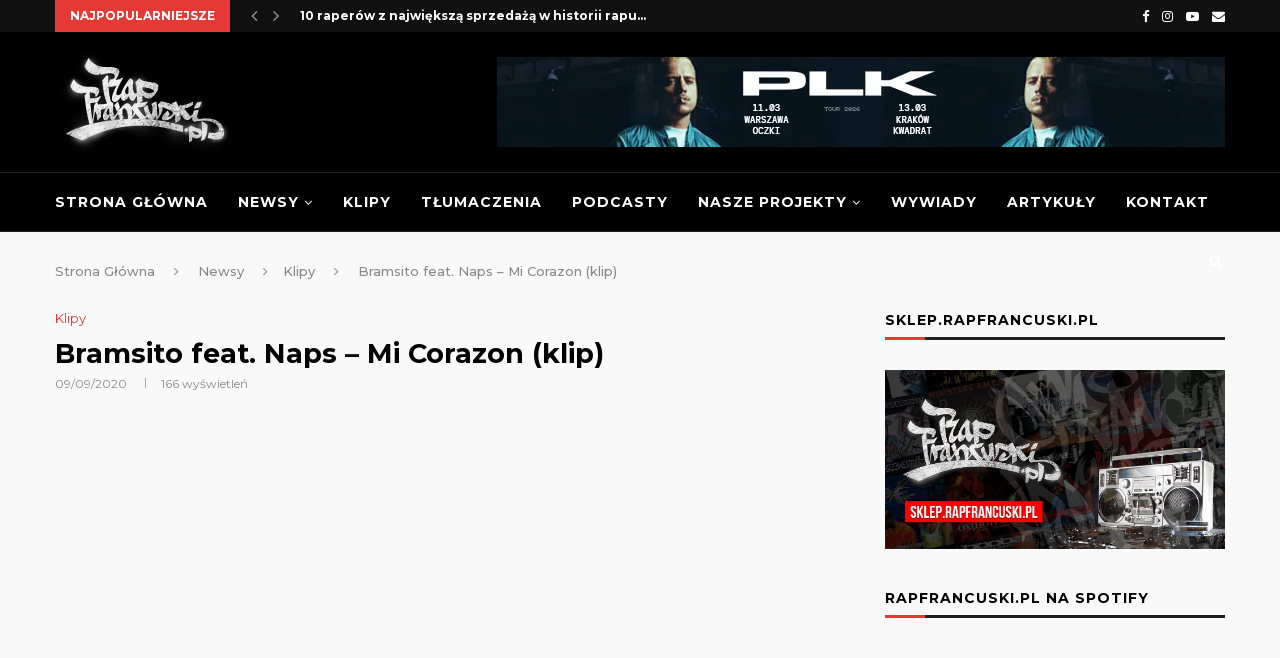

--- FILE ---
content_type: text/html; charset=UTF-8
request_url: https://www.rapfrancuski.pl/bramsito-feat-naps-mi-corazon-klip/
body_size: 30667
content:
<!DOCTYPE html>
<html lang="pl-PL">
<head>
	<meta charset="UTF-8">
	<meta http-equiv="X-UA-Compatible" content="IE=edge">
	<meta name="viewport" content="width=device-width, initial-scale=1">
	<link rel="profile" href="https://gmpg.org/xfn/11" />
			<link rel="shortcut icon" href="https://www.rapfrancuski.pl/wp-content/uploads/2019/04/favicon.ico" type="image/x-icon" />
		<link rel="apple-touch-icon" sizes="180x180" href="https://www.rapfrancuski.pl/wp-content/uploads/2019/04/favicon.ico">
		<link rel="alternate" type="application/rss+xml" title="RapFrancuski.pl RSS Feed" href="https://www.rapfrancuski.pl/feed/" />
	<link rel="alternate" type="application/atom+xml" title="RapFrancuski.pl Atom Feed" href="https://www.rapfrancuski.pl/feed/atom/" />
	<link rel="pingback" href="https://www.rapfrancuski.pl/xmlrpc.php" />
	<!--[if lt IE 9]>
	<script src="https://www.rapfrancuski.pl/wp-content/themes/soledad/js/html5.js"></script>
	<![endif]-->
	<!-- Manifest added by SuperPWA - Progressive Web Apps Plugin For WordPress -->
<link rel="manifest" href="/superpwa-manifest.json">
<meta name="theme-color" content="#000000">
<meta name="mobile-web-app-capable" content="yes">
<meta name="apple-touch-fullscreen" content="yes">
<meta name="apple-mobile-web-app-title" content="RapFrancuski.pl">
<meta name="application-name" content="RapFrancuski.pl">
<meta name="apple-mobile-web-app-capable" content="yes">
<meta name="apple-mobile-web-app-status-bar-style" content="default">
<link rel="apple-touch-icon"  href="https://www.rapfrancuski.pl/wp-content/uploads/2020/02/logo-pwa192.png">
<link rel="apple-touch-icon" sizes="192x192" href="https://www.rapfrancuski.pl/wp-content/uploads/2020/02/logo-pwa192.png">
<!-- / SuperPWA.com -->
<link rel='preconnect' href='https://fonts.googleapis.com' />
<link rel='preconnect' href='https://fonts.gstatic.com' />
<meta http-equiv='x-dns-prefetch-control' content='on'>
<link rel='dns-prefetch' href='//fonts.googleapis.com' />
<link rel='dns-prefetch' href='//fonts.gstatic.com' />
<link rel='dns-prefetch' href='//s.gravatar.com' />
<link rel='dns-prefetch' href='//cdnjs.cloudflare.com' />
<link rel='dns-prefetch' href='//ajax.googleapis.com' />
<link rel='dns-prefetch' href='//www.google-analytics.com' />
<link rel='preload' as='image' href='https://www.rapfrancuski.pl/wp-content/uploads/2018/02/logobeztla.png' type='image/png'>
<link rel='preload' as='font' href='https://www.rapfrancuski.pl/wp-content/themes/soledad/fonts/fontawesome-webfont.woff2' type='font/woff2' crossorigin='anonymous' />
<link rel='preload' as='font' href='https://www.rapfrancuski.pl/wp-content/themes/soledad/fonts/icomoon.woff' type='font/woff' crossorigin='anonymous' />
<link rel='preload' as='font' href='https://www.rapfrancuski.pl/wp-content/themes/soledad/fonts/weathericons.woff2' type='font/woff2' crossorigin='anonymous' />
<meta name='robots' content='index, follow, max-image-preview:large, max-snippet:-1, max-video-preview:-1' />

	<!-- This site is optimized with the Yoast SEO plugin v26.8 - https://yoast.com/product/yoast-seo-wordpress/ -->
	<title>Bramsito feat. Naps - Mi Corazon (klip) - RapFrancuski.pl</title>
	<link rel="canonical" href="https://www.rapfrancuski.pl/bramsito-feat-naps-mi-corazon-klip/" />
	<meta property="og:locale" content="pl_PL" />
	<meta property="og:type" content="article" />
	<meta property="og:title" content="Bramsito feat. Naps - Mi Corazon (klip) - RapFrancuski.pl" />
	<meta property="og:description" content="Nowy klip Bramsito feat. Naps &ndash; Mi Corazon" />
	<meta property="og:url" content="https://www.rapfrancuski.pl/bramsito-feat-naps-mi-corazon-klip/" />
	<meta property="og:site_name" content="RapFrancuski.pl" />
	<meta property="article:publisher" content="https://www.facebook.com/rapfrancuski" />
	<meta property="article:published_time" content="2020-09-09T12:01:17+00:00" />
	<meta property="article:modified_time" content="2020-09-09T12:01:53+00:00" />
	<meta property="og:image" content="https://www.rapfrancuski.pl/wp-content/uploads/2020/09/bramsito-feat-naps-mi-corazon-kl.jpg" />
	<meta property="og:image:width" content="1280" />
	<meta property="og:image:height" content="720" />
	<meta property="og:image:type" content="image/jpeg" />
	<meta name="author" content="Tymek" />
	<meta name="twitter:card" content="summary_large_image" />
	<meta name="twitter:creator" content="@rapfrancuski" />
	<meta name="twitter:site" content="@rapfrancuski" />
	<meta name="twitter:label1" content="Napisane przez" />
	<meta name="twitter:data1" content="Tymek" />
	<script type="application/ld+json" class="yoast-schema-graph">{"@context":"https://schema.org","@graph":[{"@type":"Article","@id":"https://www.rapfrancuski.pl/bramsito-feat-naps-mi-corazon-klip/#article","isPartOf":{"@id":"https://www.rapfrancuski.pl/bramsito-feat-naps-mi-corazon-klip/"},"author":{"name":"Tymek","@id":"https://www.rapfrancuski.pl/#/schema/person/abb290314078b1d2a1d8172c213fb238"},"headline":"Bramsito feat. Naps &#8211; Mi Corazon (klip)","datePublished":"2020-09-09T12:01:17+00:00","dateModified":"2020-09-09T12:01:53+00:00","mainEntityOfPage":{"@id":"https://www.rapfrancuski.pl/bramsito-feat-naps-mi-corazon-klip/"},"wordCount":23,"commentCount":0,"image":{"@id":"https://www.rapfrancuski.pl/bramsito-feat-naps-mi-corazon-klip/#primaryimage"},"thumbnailUrl":"https://www.rapfrancuski.pl/wp-content/uploads/2020/09/bramsito-feat-naps-mi-corazon-kl.jpg","keywords":["Bramsito","Naps"],"articleSection":["Klipy"],"inLanguage":"pl-PL","potentialAction":[{"@type":"CommentAction","name":"Comment","target":["https://www.rapfrancuski.pl/bramsito-feat-naps-mi-corazon-klip/#respond"]}]},{"@type":"WebPage","@id":"https://www.rapfrancuski.pl/bramsito-feat-naps-mi-corazon-klip/","url":"https://www.rapfrancuski.pl/bramsito-feat-naps-mi-corazon-klip/","name":"Bramsito feat. Naps - Mi Corazon (klip) - RapFrancuski.pl","isPartOf":{"@id":"https://www.rapfrancuski.pl/#website"},"primaryImageOfPage":{"@id":"https://www.rapfrancuski.pl/bramsito-feat-naps-mi-corazon-klip/#primaryimage"},"image":{"@id":"https://www.rapfrancuski.pl/bramsito-feat-naps-mi-corazon-klip/#primaryimage"},"thumbnailUrl":"https://www.rapfrancuski.pl/wp-content/uploads/2020/09/bramsito-feat-naps-mi-corazon-kl.jpg","datePublished":"2020-09-09T12:01:17+00:00","dateModified":"2020-09-09T12:01:53+00:00","author":{"@id":"https://www.rapfrancuski.pl/#/schema/person/abb290314078b1d2a1d8172c213fb238"},"breadcrumb":{"@id":"https://www.rapfrancuski.pl/bramsito-feat-naps-mi-corazon-klip/#breadcrumb"},"inLanguage":"pl-PL","potentialAction":[{"@type":"ReadAction","target":["https://www.rapfrancuski.pl/bramsito-feat-naps-mi-corazon-klip/"]}]},{"@type":"ImageObject","inLanguage":"pl-PL","@id":"https://www.rapfrancuski.pl/bramsito-feat-naps-mi-corazon-klip/#primaryimage","url":"https://www.rapfrancuski.pl/wp-content/uploads/2020/09/bramsito-feat-naps-mi-corazon-kl.jpg","contentUrl":"https://www.rapfrancuski.pl/wp-content/uploads/2020/09/bramsito-feat-naps-mi-corazon-kl.jpg","width":1280,"height":720},{"@type":"BreadcrumbList","@id":"https://www.rapfrancuski.pl/bramsito-feat-naps-mi-corazon-klip/#breadcrumb","itemListElement":[{"@type":"ListItem","position":1,"name":"Strona główna","item":"https://www.rapfrancuski.pl/"},{"@type":"ListItem","position":2,"name":"Bramsito feat. Naps &#8211; Mi Corazon (klip)"}]},{"@type":"WebSite","@id":"https://www.rapfrancuski.pl/#website","url":"https://www.rapfrancuski.pl/","name":"RapFrancuski.pl","description":"Le Rap Francais vu de la Pologne","potentialAction":[{"@type":"SearchAction","target":{"@type":"EntryPoint","urlTemplate":"https://www.rapfrancuski.pl/?s={search_term_string}"},"query-input":{"@type":"PropertyValueSpecification","valueRequired":true,"valueName":"search_term_string"}}],"inLanguage":"pl-PL"},{"@type":"Person","@id":"https://www.rapfrancuski.pl/#/schema/person/abb290314078b1d2a1d8172c213fb238","name":"Tymek","image":{"@type":"ImageObject","inLanguage":"pl-PL","@id":"https://www.rapfrancuski.pl/#/schema/person/image/","url":"https://secure.gravatar.com/avatar/06f5b2dcc5018eba0fdcd0787bb1cd24c4daea8189ad5fa2131e5263f682f1b0?s=96&d=mm&r=g","contentUrl":"https://secure.gravatar.com/avatar/06f5b2dcc5018eba0fdcd0787bb1cd24c4daea8189ad5fa2131e5263f682f1b0?s=96&d=mm&r=g","caption":"Tymek"},"sameAs":["https://www.rapfrancuski.pl"],"url":"https://www.rapfrancuski.pl/author/admin/"}]}</script>
	<!-- / Yoast SEO plugin. -->


<link rel='dns-prefetch' href='//fonts.googleapis.com' />
<link rel="alternate" type="application/rss+xml" title="RapFrancuski.pl &raquo; Kanał z wpisami" href="https://www.rapfrancuski.pl/feed/" />
<link rel="alternate" type="application/rss+xml" title="RapFrancuski.pl &raquo; Kanał z komentarzami" href="https://www.rapfrancuski.pl/comments/feed/" />
<link rel="alternate" type="application/rss+xml" title="RapFrancuski.pl &raquo; Bramsito feat. Naps &#8211; Mi Corazon (klip) Kanał z komentarzami" href="https://www.rapfrancuski.pl/bramsito-feat-naps-mi-corazon-klip/feed/" />
<link rel="alternate" title="oEmbed (JSON)" type="application/json+oembed" href="https://www.rapfrancuski.pl/wp-json/oembed/1.0/embed?url=https%3A%2F%2Fwww.rapfrancuski.pl%2Fbramsito-feat-naps-mi-corazon-klip%2F" />
<link rel="alternate" title="oEmbed (XML)" type="text/xml+oembed" href="https://www.rapfrancuski.pl/wp-json/oembed/1.0/embed?url=https%3A%2F%2Fwww.rapfrancuski.pl%2Fbramsito-feat-naps-mi-corazon-klip%2F&#038;format=xml" />
<style id='wp-img-auto-sizes-contain-inline-css' type='text/css'>
img:is([sizes=auto i],[sizes^="auto," i]){contain-intrinsic-size:3000px 1500px}
/*# sourceURL=wp-img-auto-sizes-contain-inline-css */
</style>
<style id='wp-emoji-styles-inline-css' type='text/css'>

	img.wp-smiley, img.emoji {
		display: inline !important;
		border: none !important;
		box-shadow: none !important;
		height: 1em !important;
		width: 1em !important;
		margin: 0 0.07em !important;
		vertical-align: -0.1em !important;
		background: none !important;
		padding: 0 !important;
	}
/*# sourceURL=wp-emoji-styles-inline-css */
</style>
<style id='wp-block-library-inline-css' type='text/css'>
:root{--wp-block-synced-color:#7a00df;--wp-block-synced-color--rgb:122,0,223;--wp-bound-block-color:var(--wp-block-synced-color);--wp-editor-canvas-background:#ddd;--wp-admin-theme-color:#007cba;--wp-admin-theme-color--rgb:0,124,186;--wp-admin-theme-color-darker-10:#006ba1;--wp-admin-theme-color-darker-10--rgb:0,107,160.5;--wp-admin-theme-color-darker-20:#005a87;--wp-admin-theme-color-darker-20--rgb:0,90,135;--wp-admin-border-width-focus:2px}@media (min-resolution:192dpi){:root{--wp-admin-border-width-focus:1.5px}}.wp-element-button{cursor:pointer}:root .has-very-light-gray-background-color{background-color:#eee}:root .has-very-dark-gray-background-color{background-color:#313131}:root .has-very-light-gray-color{color:#eee}:root .has-very-dark-gray-color{color:#313131}:root .has-vivid-green-cyan-to-vivid-cyan-blue-gradient-background{background:linear-gradient(135deg,#00d084,#0693e3)}:root .has-purple-crush-gradient-background{background:linear-gradient(135deg,#34e2e4,#4721fb 50%,#ab1dfe)}:root .has-hazy-dawn-gradient-background{background:linear-gradient(135deg,#faaca8,#dad0ec)}:root .has-subdued-olive-gradient-background{background:linear-gradient(135deg,#fafae1,#67a671)}:root .has-atomic-cream-gradient-background{background:linear-gradient(135deg,#fdd79a,#004a59)}:root .has-nightshade-gradient-background{background:linear-gradient(135deg,#330968,#31cdcf)}:root .has-midnight-gradient-background{background:linear-gradient(135deg,#020381,#2874fc)}:root{--wp--preset--font-size--normal:16px;--wp--preset--font-size--huge:42px}.has-regular-font-size{font-size:1em}.has-larger-font-size{font-size:2.625em}.has-normal-font-size{font-size:var(--wp--preset--font-size--normal)}.has-huge-font-size{font-size:var(--wp--preset--font-size--huge)}.has-text-align-center{text-align:center}.has-text-align-left{text-align:left}.has-text-align-right{text-align:right}.has-fit-text{white-space:nowrap!important}#end-resizable-editor-section{display:none}.aligncenter{clear:both}.items-justified-left{justify-content:flex-start}.items-justified-center{justify-content:center}.items-justified-right{justify-content:flex-end}.items-justified-space-between{justify-content:space-between}.screen-reader-text{border:0;clip-path:inset(50%);height:1px;margin:-1px;overflow:hidden;padding:0;position:absolute;width:1px;word-wrap:normal!important}.screen-reader-text:focus{background-color:#ddd;clip-path:none;color:#444;display:block;font-size:1em;height:auto;left:5px;line-height:normal;padding:15px 23px 14px;text-decoration:none;top:5px;width:auto;z-index:100000}html :where(.has-border-color){border-style:solid}html :where([style*=border-top-color]){border-top-style:solid}html :where([style*=border-right-color]){border-right-style:solid}html :where([style*=border-bottom-color]){border-bottom-style:solid}html :where([style*=border-left-color]){border-left-style:solid}html :where([style*=border-width]){border-style:solid}html :where([style*=border-top-width]){border-top-style:solid}html :where([style*=border-right-width]){border-right-style:solid}html :where([style*=border-bottom-width]){border-bottom-style:solid}html :where([style*=border-left-width]){border-left-style:solid}html :where(img[class*=wp-image-]){height:auto;max-width:100%}:where(figure){margin:0 0 1em}html :where(.is-position-sticky){--wp-admin--admin-bar--position-offset:var(--wp-admin--admin-bar--height,0px)}@media screen and (max-width:600px){html :where(.is-position-sticky){--wp-admin--admin-bar--position-offset:0px}}

/*# sourceURL=wp-block-library-inline-css */
</style><style id='global-styles-inline-css' type='text/css'>
:root{--wp--preset--aspect-ratio--square: 1;--wp--preset--aspect-ratio--4-3: 4/3;--wp--preset--aspect-ratio--3-4: 3/4;--wp--preset--aspect-ratio--3-2: 3/2;--wp--preset--aspect-ratio--2-3: 2/3;--wp--preset--aspect-ratio--16-9: 16/9;--wp--preset--aspect-ratio--9-16: 9/16;--wp--preset--color--black: #000000;--wp--preset--color--cyan-bluish-gray: #abb8c3;--wp--preset--color--white: #ffffff;--wp--preset--color--pale-pink: #f78da7;--wp--preset--color--vivid-red: #cf2e2e;--wp--preset--color--luminous-vivid-orange: #ff6900;--wp--preset--color--luminous-vivid-amber: #fcb900;--wp--preset--color--light-green-cyan: #7bdcb5;--wp--preset--color--vivid-green-cyan: #00d084;--wp--preset--color--pale-cyan-blue: #8ed1fc;--wp--preset--color--vivid-cyan-blue: #0693e3;--wp--preset--color--vivid-purple: #9b51e0;--wp--preset--gradient--vivid-cyan-blue-to-vivid-purple: linear-gradient(135deg,rgb(6,147,227) 0%,rgb(155,81,224) 100%);--wp--preset--gradient--light-green-cyan-to-vivid-green-cyan: linear-gradient(135deg,rgb(122,220,180) 0%,rgb(0,208,130) 100%);--wp--preset--gradient--luminous-vivid-amber-to-luminous-vivid-orange: linear-gradient(135deg,rgb(252,185,0) 0%,rgb(255,105,0) 100%);--wp--preset--gradient--luminous-vivid-orange-to-vivid-red: linear-gradient(135deg,rgb(255,105,0) 0%,rgb(207,46,46) 100%);--wp--preset--gradient--very-light-gray-to-cyan-bluish-gray: linear-gradient(135deg,rgb(238,238,238) 0%,rgb(169,184,195) 100%);--wp--preset--gradient--cool-to-warm-spectrum: linear-gradient(135deg,rgb(74,234,220) 0%,rgb(151,120,209) 20%,rgb(207,42,186) 40%,rgb(238,44,130) 60%,rgb(251,105,98) 80%,rgb(254,248,76) 100%);--wp--preset--gradient--blush-light-purple: linear-gradient(135deg,rgb(255,206,236) 0%,rgb(152,150,240) 100%);--wp--preset--gradient--blush-bordeaux: linear-gradient(135deg,rgb(254,205,165) 0%,rgb(254,45,45) 50%,rgb(107,0,62) 100%);--wp--preset--gradient--luminous-dusk: linear-gradient(135deg,rgb(255,203,112) 0%,rgb(199,81,192) 50%,rgb(65,88,208) 100%);--wp--preset--gradient--pale-ocean: linear-gradient(135deg,rgb(255,245,203) 0%,rgb(182,227,212) 50%,rgb(51,167,181) 100%);--wp--preset--gradient--electric-grass: linear-gradient(135deg,rgb(202,248,128) 0%,rgb(113,206,126) 100%);--wp--preset--gradient--midnight: linear-gradient(135deg,rgb(2,3,129) 0%,rgb(40,116,252) 100%);--wp--preset--font-size--small: 12px;--wp--preset--font-size--medium: 20px;--wp--preset--font-size--large: 32px;--wp--preset--font-size--x-large: 42px;--wp--preset--font-size--normal: 14px;--wp--preset--font-size--huge: 42px;--wp--preset--spacing--20: 0.44rem;--wp--preset--spacing--30: 0.67rem;--wp--preset--spacing--40: 1rem;--wp--preset--spacing--50: 1.5rem;--wp--preset--spacing--60: 2.25rem;--wp--preset--spacing--70: 3.38rem;--wp--preset--spacing--80: 5.06rem;--wp--preset--shadow--natural: 6px 6px 9px rgba(0, 0, 0, 0.2);--wp--preset--shadow--deep: 12px 12px 50px rgba(0, 0, 0, 0.4);--wp--preset--shadow--sharp: 6px 6px 0px rgba(0, 0, 0, 0.2);--wp--preset--shadow--outlined: 6px 6px 0px -3px rgb(255, 255, 255), 6px 6px rgb(0, 0, 0);--wp--preset--shadow--crisp: 6px 6px 0px rgb(0, 0, 0);}:where(.is-layout-flex){gap: 0.5em;}:where(.is-layout-grid){gap: 0.5em;}body .is-layout-flex{display: flex;}.is-layout-flex{flex-wrap: wrap;align-items: center;}.is-layout-flex > :is(*, div){margin: 0;}body .is-layout-grid{display: grid;}.is-layout-grid > :is(*, div){margin: 0;}:where(.wp-block-columns.is-layout-flex){gap: 2em;}:where(.wp-block-columns.is-layout-grid){gap: 2em;}:where(.wp-block-post-template.is-layout-flex){gap: 1.25em;}:where(.wp-block-post-template.is-layout-grid){gap: 1.25em;}.has-black-color{color: var(--wp--preset--color--black) !important;}.has-cyan-bluish-gray-color{color: var(--wp--preset--color--cyan-bluish-gray) !important;}.has-white-color{color: var(--wp--preset--color--white) !important;}.has-pale-pink-color{color: var(--wp--preset--color--pale-pink) !important;}.has-vivid-red-color{color: var(--wp--preset--color--vivid-red) !important;}.has-luminous-vivid-orange-color{color: var(--wp--preset--color--luminous-vivid-orange) !important;}.has-luminous-vivid-amber-color{color: var(--wp--preset--color--luminous-vivid-amber) !important;}.has-light-green-cyan-color{color: var(--wp--preset--color--light-green-cyan) !important;}.has-vivid-green-cyan-color{color: var(--wp--preset--color--vivid-green-cyan) !important;}.has-pale-cyan-blue-color{color: var(--wp--preset--color--pale-cyan-blue) !important;}.has-vivid-cyan-blue-color{color: var(--wp--preset--color--vivid-cyan-blue) !important;}.has-vivid-purple-color{color: var(--wp--preset--color--vivid-purple) !important;}.has-black-background-color{background-color: var(--wp--preset--color--black) !important;}.has-cyan-bluish-gray-background-color{background-color: var(--wp--preset--color--cyan-bluish-gray) !important;}.has-white-background-color{background-color: var(--wp--preset--color--white) !important;}.has-pale-pink-background-color{background-color: var(--wp--preset--color--pale-pink) !important;}.has-vivid-red-background-color{background-color: var(--wp--preset--color--vivid-red) !important;}.has-luminous-vivid-orange-background-color{background-color: var(--wp--preset--color--luminous-vivid-orange) !important;}.has-luminous-vivid-amber-background-color{background-color: var(--wp--preset--color--luminous-vivid-amber) !important;}.has-light-green-cyan-background-color{background-color: var(--wp--preset--color--light-green-cyan) !important;}.has-vivid-green-cyan-background-color{background-color: var(--wp--preset--color--vivid-green-cyan) !important;}.has-pale-cyan-blue-background-color{background-color: var(--wp--preset--color--pale-cyan-blue) !important;}.has-vivid-cyan-blue-background-color{background-color: var(--wp--preset--color--vivid-cyan-blue) !important;}.has-vivid-purple-background-color{background-color: var(--wp--preset--color--vivid-purple) !important;}.has-black-border-color{border-color: var(--wp--preset--color--black) !important;}.has-cyan-bluish-gray-border-color{border-color: var(--wp--preset--color--cyan-bluish-gray) !important;}.has-white-border-color{border-color: var(--wp--preset--color--white) !important;}.has-pale-pink-border-color{border-color: var(--wp--preset--color--pale-pink) !important;}.has-vivid-red-border-color{border-color: var(--wp--preset--color--vivid-red) !important;}.has-luminous-vivid-orange-border-color{border-color: var(--wp--preset--color--luminous-vivid-orange) !important;}.has-luminous-vivid-amber-border-color{border-color: var(--wp--preset--color--luminous-vivid-amber) !important;}.has-light-green-cyan-border-color{border-color: var(--wp--preset--color--light-green-cyan) !important;}.has-vivid-green-cyan-border-color{border-color: var(--wp--preset--color--vivid-green-cyan) !important;}.has-pale-cyan-blue-border-color{border-color: var(--wp--preset--color--pale-cyan-blue) !important;}.has-vivid-cyan-blue-border-color{border-color: var(--wp--preset--color--vivid-cyan-blue) !important;}.has-vivid-purple-border-color{border-color: var(--wp--preset--color--vivid-purple) !important;}.has-vivid-cyan-blue-to-vivid-purple-gradient-background{background: var(--wp--preset--gradient--vivid-cyan-blue-to-vivid-purple) !important;}.has-light-green-cyan-to-vivid-green-cyan-gradient-background{background: var(--wp--preset--gradient--light-green-cyan-to-vivid-green-cyan) !important;}.has-luminous-vivid-amber-to-luminous-vivid-orange-gradient-background{background: var(--wp--preset--gradient--luminous-vivid-amber-to-luminous-vivid-orange) !important;}.has-luminous-vivid-orange-to-vivid-red-gradient-background{background: var(--wp--preset--gradient--luminous-vivid-orange-to-vivid-red) !important;}.has-very-light-gray-to-cyan-bluish-gray-gradient-background{background: var(--wp--preset--gradient--very-light-gray-to-cyan-bluish-gray) !important;}.has-cool-to-warm-spectrum-gradient-background{background: var(--wp--preset--gradient--cool-to-warm-spectrum) !important;}.has-blush-light-purple-gradient-background{background: var(--wp--preset--gradient--blush-light-purple) !important;}.has-blush-bordeaux-gradient-background{background: var(--wp--preset--gradient--blush-bordeaux) !important;}.has-luminous-dusk-gradient-background{background: var(--wp--preset--gradient--luminous-dusk) !important;}.has-pale-ocean-gradient-background{background: var(--wp--preset--gradient--pale-ocean) !important;}.has-electric-grass-gradient-background{background: var(--wp--preset--gradient--electric-grass) !important;}.has-midnight-gradient-background{background: var(--wp--preset--gradient--midnight) !important;}.has-small-font-size{font-size: var(--wp--preset--font-size--small) !important;}.has-medium-font-size{font-size: var(--wp--preset--font-size--medium) !important;}.has-large-font-size{font-size: var(--wp--preset--font-size--large) !important;}.has-x-large-font-size{font-size: var(--wp--preset--font-size--x-large) !important;}
/*# sourceURL=global-styles-inline-css */
</style>

<style id='classic-theme-styles-inline-css' type='text/css'>
/*! This file is auto-generated */
.wp-block-button__link{color:#fff;background-color:#32373c;border-radius:9999px;box-shadow:none;text-decoration:none;padding:calc(.667em + 2px) calc(1.333em + 2px);font-size:1.125em}.wp-block-file__button{background:#32373c;color:#fff;text-decoration:none}
/*# sourceURL=/wp-includes/css/classic-themes.min.css */
</style>
<link rel='stylesheet' id='contact-form-7-css' href='https://www.rapfrancuski.pl/wp-content/plugins/contact-form-7/includes/css/styles.css?ver=6.1.4' type='text/css' media='all' />
<link rel='stylesheet' id='fb-widget-frontend-style-css' href='https://www.rapfrancuski.pl/wp-content/plugins/facebook-pagelike-widget/assets/css/style.css?ver=1.0.0' type='text/css' media='all' />
<link rel="preload" as="style" onload="this.rel='stylesheet'" id="penci-fonts-css" href="//fonts.googleapis.com/css?family=Playfair+Display+SC%3A300%2C300italic%2C400%2C400italic%2C500%2C500italic%2C700%2C700italic%2C800%2C800italic%7CMontserrat%3A300%2C300italic%2C400%2C400italic%2C500%2C500italic%2C700%2C700italic%2C800%2C800italic%26subset%3Dlatin%2Ccyrillic%2Ccyrillic-ext%2Cgreek%2Cgreek-ext%2Clatin-ext&#038;display=swap&#038;ver=1.0" type="text/css" media="all">
<noscript><link id="penci-fonts-css" rel="stylesheet" href="//fonts.googleapis.com/css?family=Playfair+Display+SC%3A300%2C300italic%2C400%2C400italic%2C500%2C500italic%2C700%2C700italic%2C800%2C800italic%7CMontserrat%3A300%2C300italic%2C400%2C400italic%2C500%2C500italic%2C700%2C700italic%2C800%2C800italic%26subset%3Dlatin%2Ccyrillic%2Ccyrillic-ext%2Cgreek%2Cgreek-ext%2Clatin-ext&#038;display=swap&#038;ver=1.0"></noscript>
<link rel='stylesheet' id='penci-main-style-css' href='https://www.rapfrancuski.pl/wp-content/themes/soledad/main.css?ver=7.6.1' type='text/css' media='all' />
<link rel='stylesheet' id='penci-font-awesomeold-css' href='https://www.rapfrancuski.pl/wp-content/themes/soledad/css/font-awesome.4.7.0.min.css?ver=4.7.0' type='text/css' media='all' />
<link rel='stylesheet' id='penci-font-iconmoon-css' href='https://www.rapfrancuski.pl/wp-content/themes/soledad/css/iconmoon.css?ver=1.0' type='text/css' media='all' />
<link rel='stylesheet' id='penci-font-iweather-css' href='https://www.rapfrancuski.pl/wp-content/themes/soledad/css/weather-icon.css?ver=2.0' type='text/css' media='all' />
<link rel='stylesheet' id='penci_style-css' href='https://www.rapfrancuski.pl/wp-content/themes/soledad/style.css?ver=7.6.1' type='text/css' media='all' />
<script type="text/javascript" src="https://www.rapfrancuski.pl/wp-includes/js/jquery/jquery.min.js?ver=3.7.1" id="jquery-core-js"></script>
<script type="text/javascript" src="https://www.rapfrancuski.pl/wp-includes/js/jquery/jquery-migrate.min.js?ver=3.4.1" id="jquery-migrate-js"></script>
<link rel="https://api.w.org/" href="https://www.rapfrancuski.pl/wp-json/" /><link rel="alternate" title="JSON" type="application/json" href="https://www.rapfrancuski.pl/wp-json/wp/v2/posts/11115" /><meta name="generator" content="Redux 4.5.10" />
		<!-- GA Google Analytics @ https://m0n.co/ga -->
		<script>
			(function(i,s,o,g,r,a,m){i['GoogleAnalyticsObject']=r;i[r]=i[r]||function(){
			(i[r].q=i[r].q||[]).push(arguments)},i[r].l=1*new Date();a=s.createElement(o),
			m=s.getElementsByTagName(o)[0];a.async=1;a.src=g;m.parentNode.insertBefore(a,m)
			})(window,document,'script','https://www.google-analytics.com/analytics.js','ga');
			ga('create', 'UA-28670293-1', 'auto');
			ga('require', 'displayfeatures');
			ga('require', 'linkid');
			ga('send', 'pageview');
		</script>

	<style id="penci-custom-style" type="text/css">#main .bbp-login-form .bbp-submit-wrapper button[type="submit"], h1, h2, h3, h4, h5, h6, h2.penci-heading-video, #navigation .menu li a, .penci-photo-2-effect figcaption h2, .headline-title, a.penci-topbar-post-title, #sidebar-nav .menu li a, .penci-slider .pencislider-container .pencislider-content .pencislider-title, .penci-slider .pencislider-container .pencislider-content .pencislider-button, .author-quote span, .penci-more-link a.more-link, .penci-post-share-box .dt-share, .post-share a .dt-share, .author-content h5, .post-pagination h5, .post-box-title, .penci-countdown .countdown-amount, .penci-countdown .countdown-period, .penci-pagination a, .penci-pagination .disable-url, ul.footer-socials li a span, .penci-button,.widget input[type="submit"],.penci-user-logged-in .penci-user-action-links a, .widget button[type="submit"], .penci-sidebar-content .widget-title, #respond h3.comment-reply-title span, .widget-social.show-text a span, .footer-widget-wrapper .widget .widget-title,.penci-user-logged-in .penci-user-action-links a, .container.penci-breadcrumb span, .container.penci-breadcrumb span a, .penci-container-inside.penci-breadcrumb span, .penci-container-inside.penci-breadcrumb span a, .container.penci-breadcrumb span, .container.penci-breadcrumb span a, .error-404 .go-back-home a, .post-entry .penci-portfolio-filter ul li a, .penci-portfolio-filter ul li a, .portfolio-overlay-content .portfolio-short .portfolio-title a, .home-featured-cat-content .magcat-detail h3 a, .post-entry blockquote cite, .post-entry blockquote .author, .tags-share-box.hide-tags.page-share .share-title, .widget ul.side-newsfeed li .side-item .side-item-text h4 a, .thecomment .comment-text span.author, .thecomment .comment-text span.author a, .post-comments span.reply a, #respond h3, #respond label, .wpcf7 label, #respond #submit, div.wpforms-container .wpforms-form.wpforms-form .wpforms-field-label,div.wpforms-container .wpforms-form.wpforms-form input[type=submit], div.wpforms-container .wpforms-form.wpforms-form button[type=submit], div.wpforms-container .wpforms-form.wpforms-form .wpforms-page-button, .wpcf7 input[type="submit"], .widget_wysija input[type="submit"], .archive-box span, .archive-box h1, .gallery .gallery-caption, .contact-form input[type=submit], ul.penci-topbar-menu > li a, div.penci-topbar-menu > ul > li a, .featured-style-29 .penci-featured-slider-button a, .pencislider-container .pencislider-content .pencislider-title, .pencislider-container .pencislider-content .pencislider-button, ul.homepage-featured-boxes .penci-fea-in.boxes-style-3 h4 span span, .pencislider-container .pencislider-content .pencislider-button, .woocommerce div.product .woocommerce-tabs .panel #respond .comment-reply-title, .penci-recipe-index-wrap .penci-index-more-link a, .penci-menu-hbg .menu li a, #sidebar-nav .menu li a, .penci-readmore-btn.penci-btn-make-button a, .bos_searchbox_widget_class #flexi_searchbox h1, .bos_searchbox_widget_class #flexi_searchbox h2, .bos_searchbox_widget_class #flexi_searchbox h3, .bos_searchbox_widget_class #flexi_searchbox h4, .bos_searchbox_widget_class #flexi_searchbox #b_searchboxInc .b_submitButton_wrapper .b_submitButton:hover, .bos_searchbox_widget_class #flexi_searchbox #b_searchboxInc .b_submitButton_wrapper .b_submitButton, .penci-featured-cat-seemore.penci-btn-make-button a, .penci-menu-hbg-inner .penci-hbg_sitetitle { font-family: 'Montserrat', sans-serif; } .featured-style-29 .penci-featured-slider-button a, #bbpress-forums #bbp-search-form .button{ font-weight: bold; } #main #bbpress-forums .bbp-login-form fieldset.bbp-form select, #main #bbpress-forums .bbp-login-form .bbp-form input[type="password"], #main #bbpress-forums .bbp-login-form .bbp-form input[type="text"], body, textarea, #respond textarea, .widget input[type="text"], .widget input[type="email"], .widget input[type="date"], .widget input[type="number"], .wpcf7 textarea, .mc4wp-form input, #respond input, div.wpforms-container .wpforms-form.wpforms-form input[type=date], div.wpforms-container .wpforms-form.wpforms-form input[type=datetime], div.wpforms-container .wpforms-form.wpforms-form input[type=datetime-local], div.wpforms-container .wpforms-form.wpforms-form input[type=email], div.wpforms-container .wpforms-form.wpforms-form input[type=month], div.wpforms-container .wpforms-form.wpforms-form input[type=number], div.wpforms-container .wpforms-form.wpforms-form input[type=password], div.wpforms-container .wpforms-form.wpforms-form input[type=range], div.wpforms-container .wpforms-form.wpforms-form input[type=search], div.wpforms-container .wpforms-form.wpforms-form input[type=tel], div.wpforms-container .wpforms-form.wpforms-form input[type=text], div.wpforms-container .wpforms-form.wpforms-form input[type=time], div.wpforms-container .wpforms-form.wpforms-form input[type=url], div.wpforms-container .wpforms-form.wpforms-form input[type=week], div.wpforms-container .wpforms-form.wpforms-form select, div.wpforms-container .wpforms-form.wpforms-form textarea, .wpcf7 input, #searchform input.search-input, ul.homepage-featured-boxes .penci-fea-in h4, .widget.widget_categories ul li span.category-item-count, .about-widget .about-me-heading, .widget ul.side-newsfeed li .side-item .side-item-text .side-item-meta { font-family: 'Montserrat', sans-serif; } p { line-height: 1.8; } .header-slogan .header-slogan-text{ font-family: 'Montserrat', sans-serif; } #navigation .menu li a, .penci-menu-hbg .menu li a, #sidebar-nav .menu li a { font-family: 'Montserrat', sans-serif; font-weight: normal; } .penci-hide-tagupdated{ display: none !important; } h1, h2, h3, h4, h5, h6, #sidebar-nav .menu li a, #navigation .menu li a, a.penci-topbar-post-title, .penci-slider .pencislider-container .pencislider-content .pencislider-title, .penci-slider .pencislider-container .pencislider-content .pencislider-button, .headline-title, .author-quote span, .penci-more-link a.more-link, .author-content h5, .post-pagination h5, .post-box-title, .penci-countdown .countdown-amount, .penci-countdown .countdown-period, .penci-pagination a, .penci-pagination .disable-url, ul.footer-socials li a span, .penci-sidebar-content .widget-title, #respond h3.comment-reply-title span, .widget-social.show-text a span, .footer-widget-wrapper .widget .widget-title, .error-404 .go-back-home a, .home-featured-cat-content .magcat-detail h3 a, .post-entry blockquote cite, .pencislider-container .pencislider-content .pencislider-title, .pencislider-container .pencislider-content .pencislider-button, .post-entry blockquote .author, .tags-share-box.hide-tags.page-share .share-title, .widget ul.side-newsfeed li .side-item .side-item-text h4 a, .thecomment .comment-text span.author, .thecomment .comment-text span.author a, #respond h3, #respond label, .wpcf7 label, div.wpforms-container .wpforms-form.wpforms-form .wpforms-field-label,div.wpforms-container .wpforms-form.wpforms-form input[type=submit], div.wpforms-container .wpforms-form.wpforms-form button[type=submit], div.wpforms-container .wpforms-form.wpforms-form .wpforms-page-button, #respond #submit, .wpcf7 input[type="submit"], .widget_wysija input[type="submit"], .archive-box span, .archive-box h1, .gallery .gallery-caption, .widget input[type="submit"],.penci-button, #main .bbp-login-form .bbp-submit-wrapper button[type="submit"], .widget button[type="submit"], .contact-form input[type=submit], ul.penci-topbar-menu > li a, div.penci-topbar-menu > ul > li a, .penci-recipe-index-wrap .penci-index-more-link a, #bbpress-forums #bbp-search-form .button, .penci-menu-hbg .menu li a, #sidebar-nav .menu li a, .penci-readmore-btn.penci-btn-make-button a, .penci-featured-cat-seemore.penci-btn-make-button a, .penci-menu-hbg-inner .penci-hbg_sitetitle { font-weight: 600; } .featured-area .penci-image-holder, .featured-area .penci-slider4-overlay, .featured-area .penci-slide-overlay .overlay-link, .featured-style-29 .featured-slider-overlay, .penci-slider38-overlay{ border-radius: ; -webkit-border-radius: ; } .penci-featured-content-right:before{ border-top-right-radius: ; border-bottom-right-radius: ; } .penci-flat-overlay .penci-slide-overlay .penci-mag-featured-content:before{ border-bottom-left-radius: ; border-bottom-right-radius: ; } .container-single .post-image{ border-radius: ; -webkit-border-radius: ; } .penci-mega-thumbnail .penci-image-holder{ border-radius: ; -webkit-border-radius: ; } #navigation .menu li a, .penci-menu-hbg .menu li a, #sidebar-nav .menu li a { font-weight: bold; } body.penci-body-boxed { background-repeat:repeat; } body.penci-body-boxed { background-size:auto; } #header .inner-header .container { padding:20px 0; } .wp-caption p.wp-caption-text, .penci-featured-caption { font-style: normal; } .penci-single-style-7:not( .penci-single-pheader-noimg ).penci_sidebar #main article.post, .penci-single-style-3:not( .penci-single-pheader-noimg ).penci_sidebar #main article.post { background-color: #f9f9f9; } @media only screen and (max-width: 767px){ .standard-post-special_wrapper { background: #f9f9f9; } } .wrapper-boxed, .wrapper-boxed.enable-boxed, .home-pupular-posts-title span, .penci-post-box-meta.penci-post-box-grid .penci-post-share-box, .penci-pagination.penci-ajax-more a.penci-ajax-more-button, #searchform input.search-input, .woocommerce .woocommerce-product-search input[type="search"], .overlay-post-box-meta, .widget ul.side-newsfeed li.featured-news2 .side-item .side-item-text, .widget select, .widget select option, .woocommerce .woocommerce-error, .woocommerce .woocommerce-info, .woocommerce .woocommerce-message, #penci-demobar, #penci-demobar .style-toggle, .grid-overlay-meta .grid-header-box, .header-standard.standard-overlay-meta{ background-color: #f9f9f9; } .penci-grid .list-post.list-boxed-post .item > .thumbnail:before{ border-right-color: #f9f9f9; } .penci-grid .list-post.list-boxed-post:nth-of-type(2n+2) .item > .thumbnail:before{ border-left-color: #f9f9f9; } #main #bbpress-forums .bbp-login-form fieldset.bbp-form select, #main #bbpress-forums .bbp-login-form .bbp-form input[type="password"], #main #bbpress-forums .bbp-login-form .bbp-form input[type="text"], .widget ul li, .grid-mixed, .penci-post-box-meta, .penci-pagination.penci-ajax-more a.penci-ajax-more-button, .widget-social a i, .penci-home-popular-posts, .header-header-1.has-bottom-line, .header-header-4.has-bottom-line, .header-header-7.has-bottom-line, .container-single .post-entry .post-tags a,.tags-share-box.tags-share-box-2_3,.tags-share-box.tags-share-box-top, .tags-share-box, .post-author, .post-pagination, .post-related, .post-comments .post-title-box, .comments .comment, #respond textarea, .wpcf7 textarea, #respond input, div.wpforms-container .wpforms-form.wpforms-form input[type=date], div.wpforms-container .wpforms-form.wpforms-form input[type=datetime], div.wpforms-container .wpforms-form.wpforms-form input[type=datetime-local], div.wpforms-container .wpforms-form.wpforms-form input[type=email], div.wpforms-container .wpforms-form.wpforms-form input[type=month], div.wpforms-container .wpforms-form.wpforms-form input[type=number], div.wpforms-container .wpforms-form.wpforms-form input[type=password], div.wpforms-container .wpforms-form.wpforms-form input[type=range], div.wpforms-container .wpforms-form.wpforms-form input[type=search], div.wpforms-container .wpforms-form.wpforms-form input[type=tel], div.wpforms-container .wpforms-form.wpforms-form input[type=text], div.wpforms-container .wpforms-form.wpforms-form input[type=time], div.wpforms-container .wpforms-form.wpforms-form input[type=url], div.wpforms-container .wpforms-form.wpforms-form input[type=week], div.wpforms-container .wpforms-form.wpforms-form select, div.wpforms-container .wpforms-form.wpforms-form textarea, .wpcf7 input, .widget_wysija input, #respond h3, #searchform input.search-input, .post-password-form input[type="text"], .post-password-form input[type="email"], .post-password-form input[type="password"], .post-password-form input[type="number"], .penci-recipe, .penci-recipe-heading, .penci-recipe-ingredients, .penci-recipe-notes, .penci-pagination ul.page-numbers li span, .penci-pagination ul.page-numbers li a, #comments_pagination span, #comments_pagination a, body.author .post-author, .tags-share-box.hide-tags.page-share, .penci-grid li.list-post, .penci-grid li.list-boxed-post-2 .content-boxed-2, .home-featured-cat-content .mag-post-box, .home-featured-cat-content.style-2 .mag-post-box.first-post, .home-featured-cat-content.style-10 .mag-post-box.first-post, .widget select, .widget ul ul, .widget input[type="text"], .widget input[type="email"], .widget input[type="date"], .widget input[type="number"], .widget input[type="search"], .widget .tagcloud a, #wp-calendar tbody td, .woocommerce div.product .entry-summary div[itemprop="description"] td, .woocommerce div.product .entry-summary div[itemprop="description"] th, .woocommerce div.product .woocommerce-tabs #tab-description td, .woocommerce div.product .woocommerce-tabs #tab-description th, .woocommerce-product-details__short-description td, th, .woocommerce ul.cart_list li, .woocommerce ul.product_list_widget li, .woocommerce .widget_shopping_cart .total, .woocommerce.widget_shopping_cart .total, .woocommerce .woocommerce-product-search input[type="search"], .woocommerce nav.woocommerce-pagination ul li a, .woocommerce nav.woocommerce-pagination ul li span, .woocommerce div.product .product_meta, .woocommerce div.product .woocommerce-tabs ul.tabs, .woocommerce div.product .related > h2, .woocommerce div.product .upsells > h2, .woocommerce #reviews #comments ol.commentlist li .comment-text, .woocommerce table.shop_table td, .post-entry td, .post-entry th, #add_payment_method .cart-collaterals .cart_totals tr td, #add_payment_method .cart-collaterals .cart_totals tr th, .woocommerce-cart .cart-collaterals .cart_totals tr td, .woocommerce-cart .cart-collaterals .cart_totals tr th, .woocommerce-checkout .cart-collaterals .cart_totals tr td, .woocommerce-checkout .cart-collaterals .cart_totals tr th, .woocommerce-cart .cart-collaterals .cart_totals table, .woocommerce-cart table.cart td.actions .coupon .input-text, .woocommerce table.shop_table a.remove, .woocommerce form .form-row .input-text, .woocommerce-page form .form-row .input-text, .woocommerce .woocommerce-error, .woocommerce .woocommerce-info, .woocommerce .woocommerce-message, .woocommerce form.checkout_coupon, .woocommerce form.login, .woocommerce form.register, .woocommerce form.checkout table.shop_table, .woocommerce-checkout #payment ul.payment_methods, .post-entry table, .wrapper-penci-review, .penci-review-container.penci-review-count, #penci-demobar .style-toggle, #widget-area, .post-entry hr, .wpb_text_column hr, #buddypress .dir-search input[type=search], #buddypress .dir-search input[type=text], #buddypress .groups-members-search input[type=search], #buddypress .groups-members-search input[type=text], #buddypress ul.item-list, #buddypress .profile[role=main], #buddypress select, #buddypress div.pagination .pagination-links span, #buddypress div.pagination .pagination-links a, #buddypress div.pagination .pag-count, #buddypress div.pagination .pagination-links a:hover, #buddypress ul.item-list li, #buddypress table.forum tr td.label, #buddypress table.messages-notices tr td.label, #buddypress table.notifications tr td.label, #buddypress table.notifications-settings tr td.label, #buddypress table.profile-fields tr td.label, #buddypress table.wp-profile-fields tr td.label, #buddypress table.profile-fields:last-child, #buddypress form#whats-new-form textarea, #buddypress .standard-form input[type=text], #buddypress .standard-form input[type=color], #buddypress .standard-form input[type=date], #buddypress .standard-form input[type=datetime], #buddypress .standard-form input[type=datetime-local], #buddypress .standard-form input[type=email], #buddypress .standard-form input[type=month], #buddypress .standard-form input[type=number], #buddypress .standard-form input[type=range], #buddypress .standard-form input[type=search], #buddypress .standard-form input[type=password], #buddypress .standard-form input[type=tel], #buddypress .standard-form input[type=time], #buddypress .standard-form input[type=url], #buddypress .standard-form input[type=week], .bp-avatar-nav ul, .bp-avatar-nav ul.avatar-nav-items li.current, #bbpress-forums li.bbp-body ul.forum, #bbpress-forums li.bbp-body ul.topic, #bbpress-forums li.bbp-footer, .bbp-pagination-links a, .bbp-pagination-links span.current, .wrapper-boxed .bbp-pagination-links a:hover, .wrapper-boxed .bbp-pagination-links span.current, #buddypress .standard-form select, #buddypress .standard-form input[type=password], #buddypress .activity-list li.load-more a, #buddypress .activity-list li.load-newest a, #buddypress ul.button-nav li a, #buddypress div.generic-button a, #buddypress .comment-reply-link, #bbpress-forums div.bbp-template-notice.info, #bbpress-forums #bbp-search-form #bbp_search, #bbpress-forums .bbp-forums-list, #bbpress-forums #bbp_topic_title, #bbpress-forums #bbp_topic_tags, #bbpress-forums .wp-editor-container, .widget_display_stats dd, .widget_display_stats dt, div.bbp-forum-header, div.bbp-topic-header, div.bbp-reply-header, .widget input[type="text"], .widget input[type="email"], .widget input[type="date"], .widget input[type="number"], .widget input[type="search"], .widget input[type="password"], blockquote.wp-block-quote, .post-entry blockquote.wp-block-quote, .wp-block-quote:not(.is-large):not(.is-style-large), .post-entry pre, .wp-block-pullquote:not(.is-style-solid-color), .post-entry hr.wp-block-separator, .wp-block-separator, .wp-block-latest-posts, .wp-block-yoast-how-to-block ol.schema-how-to-steps, .wp-block-yoast-how-to-block ol.schema-how-to-steps li, .wp-block-yoast-faq-block .schema-faq-section, .post-entry .wp-block-quote, .wpb_text_column .wp-block-quote, .woocommerce .page-description .wp-block-quote, .wp-block-search .wp-block-search__input{ border-color: #212121; } .penci-recipe-index-wrap h4.recipe-index-heading > span:before, .penci-recipe-index-wrap h4.recipe-index-heading > span:after{ border-color: #212121; opacity: 1; } .tags-share-box .single-comment-o:after, .post-share a.penci-post-like:after{ background-color: #212121; } .penci-grid .list-post.list-boxed-post{ border-color: #212121 !important; } .penci-post-box-meta.penci-post-box-grid:before, .woocommerce .widget_price_filter .ui-slider .ui-slider-range{ background-color: #212121; } .penci-pagination.penci-ajax-more a.penci-ajax-more-button.loading-posts{ border-color: #212121 !important; } .penci-vernav-enable .penci-menu-hbg{ box-shadow: none; -webkit-box-shadow: none; -moz-box-shadow: none; } .penci-vernav-enable.penci-vernav-poleft .penci-menu-hbg{ border-right: 1px solid #212121; } .penci-vernav-enable.penci-vernav-poright .penci-menu-hbg{ border-left: 1px solid #212121; } .penci-menuhbg-toggle:hover .lines-button:after, .penci-menuhbg-toggle:hover .penci-lines:before, .penci-menuhbg-toggle:hover .penci-lines:after,.tags-share-box.tags-share-box-s2 .post-share-plike,.penci-video_playlist .penci-playlist-title,.pencisc-column-2.penci-video_playlist .penci-video-nav .playlist-panel-item, .pencisc-column-1.penci-video_playlist .penci-video-nav .playlist-panel-item,.penci-video_playlist .penci-custom-scroll::-webkit-scrollbar-thumb, .pencisc-button, .post-entry .pencisc-button, .penci-dropcap-box, .penci-dropcap-circle{ background: #e53935; } a, .post-entry .penci-portfolio-filter ul li a:hover, .penci-portfolio-filter ul li a:hover, .penci-portfolio-filter ul li.active a, .post-entry .penci-portfolio-filter ul li.active a, .penci-countdown .countdown-amount, .archive-box h1, .post-entry a, .container.penci-breadcrumb span a:hover, .post-entry blockquote:before, .post-entry blockquote cite, .post-entry blockquote .author, .wpb_text_column blockquote:before, .wpb_text_column blockquote cite, .wpb_text_column blockquote .author, .penci-pagination a:hover, ul.penci-topbar-menu > li a:hover, div.penci-topbar-menu > ul > li a:hover, .penci-recipe-heading a.penci-recipe-print,.penci-review-metas .penci-review-btnbuy, .main-nav-social a:hover, .widget-social .remove-circle a:hover i, .penci-recipe-index .cat > a.penci-cat-name, #bbpress-forums li.bbp-body ul.forum li.bbp-forum-info a:hover, #bbpress-forums li.bbp-body ul.topic li.bbp-topic-title a:hover, #bbpress-forums li.bbp-body ul.forum li.bbp-forum-info .bbp-forum-content a, #bbpress-forums li.bbp-body ul.topic p.bbp-topic-meta a, #bbpress-forums .bbp-breadcrumb a:hover, #bbpress-forums .bbp-forum-freshness a:hover, #bbpress-forums .bbp-topic-freshness a:hover, #buddypress ul.item-list li div.item-title a, #buddypress ul.item-list li h4 a, #buddypress .activity-header a:first-child, #buddypress .comment-meta a:first-child, #buddypress .acomment-meta a:first-child, div.bbp-template-notice a:hover, .penci-menu-hbg .menu li a .indicator:hover, .penci-menu-hbg .menu li a:hover, #sidebar-nav .menu li a:hover, .penci-rlt-popup .rltpopup-meta .rltpopup-title:hover, .penci-video_playlist .penci-video-playlist-item .penci-video-title:hover, .penci_list_shortcode li:before, .penci-dropcap-box-outline, .penci-dropcap-circle-outline, .penci-dropcap-regular, .penci-dropcap-bold{ color: #e53935; } .penci-home-popular-post ul.slick-dots li button:hover, .penci-home-popular-post ul.slick-dots li.slick-active button, .post-entry blockquote .author span:after, .error-image:after, .error-404 .go-back-home a:after, .penci-header-signup-form, .woocommerce span.onsale, .woocommerce #respond input#submit:hover, .woocommerce a.button:hover, .woocommerce button.button:hover, .woocommerce input.button:hover, .woocommerce nav.woocommerce-pagination ul li span.current, .woocommerce div.product .entry-summary div[itemprop="description"]:before, .woocommerce div.product .entry-summary div[itemprop="description"] blockquote .author span:after, .woocommerce div.product .woocommerce-tabs #tab-description blockquote .author span:after, .woocommerce #respond input#submit.alt:hover, .woocommerce a.button.alt:hover, .woocommerce button.button.alt:hover, .woocommerce input.button.alt:hover, #top-search.shoping-cart-icon > a > span, #penci-demobar .buy-button, #penci-demobar .buy-button:hover, .penci-recipe-heading a.penci-recipe-print:hover,.penci-review-metas .penci-review-btnbuy:hover, .penci-review-process span, .penci-review-score-total, #navigation.menu-style-2 ul.menu ul:before, #navigation.menu-style-2 .menu ul ul:before, .penci-go-to-top-floating, .post-entry.blockquote-style-2 blockquote:before, #bbpress-forums #bbp-search-form .button, #bbpress-forums #bbp-search-form .button:hover, .wrapper-boxed .bbp-pagination-links span.current, #bbpress-forums #bbp_reply_submit:hover, #bbpress-forums #bbp_topic_submit:hover,#main .bbp-login-form .bbp-submit-wrapper button[type="submit"]:hover, #buddypress .dir-search input[type=submit], #buddypress .groups-members-search input[type=submit], #buddypress button:hover, #buddypress a.button:hover, #buddypress a.button:focus, #buddypress input[type=button]:hover, #buddypress input[type=reset]:hover, #buddypress ul.button-nav li a:hover, #buddypress ul.button-nav li.current a, #buddypress div.generic-button a:hover, #buddypress .comment-reply-link:hover, #buddypress input[type=submit]:hover, #buddypress div.pagination .pagination-links .current, #buddypress div.item-list-tabs ul li.selected a, #buddypress div.item-list-tabs ul li.current a, #buddypress div.item-list-tabs ul li a:hover, #buddypress table.notifications thead tr, #buddypress table.notifications-settings thead tr, #buddypress table.profile-settings thead tr, #buddypress table.profile-fields thead tr, #buddypress table.wp-profile-fields thead tr, #buddypress table.messages-notices thead tr, #buddypress table.forum thead tr, #buddypress input[type=submit] { background-color: #e53935; } .penci-pagination ul.page-numbers li span.current, #comments_pagination span { color: #fff; background: #e53935; border-color: #e53935; } .footer-instagram h4.footer-instagram-title > span:before, .woocommerce nav.woocommerce-pagination ul li span.current, .penci-pagination.penci-ajax-more a.penci-ajax-more-button:hover, .penci-recipe-heading a.penci-recipe-print:hover,.penci-review-metas .penci-review-btnbuy:hover, .home-featured-cat-content.style-14 .magcat-padding:before, .wrapper-boxed .bbp-pagination-links span.current, #buddypress .dir-search input[type=submit], #buddypress .groups-members-search input[type=submit], #buddypress button:hover, #buddypress a.button:hover, #buddypress a.button:focus, #buddypress input[type=button]:hover, #buddypress input[type=reset]:hover, #buddypress ul.button-nav li a:hover, #buddypress ul.button-nav li.current a, #buddypress div.generic-button a:hover, #buddypress .comment-reply-link:hover, #buddypress input[type=submit]:hover, #buddypress div.pagination .pagination-links .current, #buddypress input[type=submit], #searchform.penci-hbg-search-form input.search-input:hover, #searchform.penci-hbg-search-form input.search-input:focus, .penci-dropcap-box-outline, .penci-dropcap-circle-outline { border-color: #e53935; } .woocommerce .woocommerce-error, .woocommerce .woocommerce-info, .woocommerce .woocommerce-message { border-top-color: #e53935; } .penci-slider ol.penci-control-nav li a.penci-active, .penci-slider ol.penci-control-nav li a:hover, .penci-related-carousel .owl-dot.active span, .penci-owl-carousel-slider .owl-dot.active span{ border-color: #e53935; background-color: #e53935; } .woocommerce .woocommerce-message:before, .woocommerce form.checkout table.shop_table .order-total .amount, .woocommerce ul.products li.product .price ins, .woocommerce ul.products li.product .price, .woocommerce div.product p.price ins, .woocommerce div.product span.price ins, .woocommerce div.product p.price, .woocommerce div.product .entry-summary div[itemprop="description"] blockquote:before, .woocommerce div.product .woocommerce-tabs #tab-description blockquote:before, .woocommerce div.product .entry-summary div[itemprop="description"] blockquote cite, .woocommerce div.product .entry-summary div[itemprop="description"] blockquote .author, .woocommerce div.product .woocommerce-tabs #tab-description blockquote cite, .woocommerce div.product .woocommerce-tabs #tab-description blockquote .author, .woocommerce div.product .product_meta > span a:hover, .woocommerce div.product .woocommerce-tabs ul.tabs li.active, .woocommerce ul.cart_list li .amount, .woocommerce ul.product_list_widget li .amount, .woocommerce table.shop_table td.product-name a:hover, .woocommerce table.shop_table td.product-price span, .woocommerce table.shop_table td.product-subtotal span, .woocommerce-cart .cart-collaterals .cart_totals table td .amount, .woocommerce .woocommerce-info:before, .woocommerce div.product span.price, .penci-container-inside.penci-breadcrumb span a:hover { color: #e53935; } .standard-content .penci-more-link.penci-more-link-button a.more-link, .penci-readmore-btn.penci-btn-make-button a, .penci-featured-cat-seemore.penci-btn-make-button a{ background-color: #e53935; color: #fff; } .penci-vernav-toggle:before{ border-top-color: #e53935; color: #fff; } .penci-top-bar, ul.penci-topbar-menu ul.sub-menu, div.penci-topbar-menu > ul ul.sub-menu { background-color: #111111; } .headline-title { background-color: #e53935; } .headline-title { color: #ffffff; } a.penci-topbar-post-title:hover { color: #e53935; } a.penci-topbar-post-title { text-transform: none; letter-spacing: 0; } ul.penci-topbar-menu > li a, div.penci-topbar-menu > ul > li a { text-transform: none; font-size: 12px; } ul.penci-topbar-menu > li a:hover, div.penci-topbar-menu > ul > li a:hover { color: #e53935; } .penci-topbar-social a:hover { color: #e53935; } #header .inner-header { background-color: #000000; background-image: none; } #navigation, .show-search { background: #000000; } @media only screen and (min-width: 960px){ #navigation.header-11 .container { background: #000000; }} .header-slogan .header-slogan-text:before, .header-slogan .header-slogan-text:after{ content: none; } #navigation, #navigation.header-layout-bottom { border-color: #212121; } #navigation .menu li a { color: #ffffff; } #navigation .menu li a:hover, #navigation .menu li.current-menu-item > a, #navigation .menu > li.current_page_item > a, #navigation .menu li:hover > a, #navigation .menu > li.current-menu-ancestor > a, #navigation .menu > li.current-menu-item > a { color: #e53935; } #navigation ul.menu > li > a:before, #navigation .menu > ul > li > a:before { background: #e53935; } #navigation .menu .sub-menu, #navigation .menu .children, #navigation ul.menu > li.megamenu > ul.sub-menu { background-color: #111111; } #navigation .menu .sub-menu, #navigation .menu .children, #navigation ul.menu ul a, #navigation .menu ul ul a, #navigation.menu-style-2 .menu .sub-menu, #navigation.menu-style-2 .menu .children { border-color: #212121; } #navigation .penci-megamenu .penci-mega-child-categories a.cat-active { border-top-color: #212121; border-bottom-color: #212121; } #navigation ul.menu > li.megamenu > ul.sub-menu > li:before, #navigation .penci-megamenu .penci-mega-child-categories:after { background-color: #212121; } #navigation .penci-megamenu, #navigation .penci-megamenu .penci-mega-child-categories a.cat-active, #navigation .penci-megamenu .penci-mega-child-categories a.cat-active:before { background-color: #000000; } #navigation .penci-megamenu .penci-mega-child-categories, #navigation.menu-style-2 .penci-megamenu .penci-mega-child-categories a.cat-active { background-color: #111111; } #navigation.menu-style-2 .penci-megamenu .penci-mega-child-categories:after, #navigation.menu-style-2 .penci-megamenu .penci-mega-child-categories a.all-style:before, .menu-style-2 .penci-megamenu .penci-content-megamenu .penci-mega-latest-posts .penci-mega-post:before{ background-color: #212121; } #navigation .penci-megamenu .penci-mega-child-categories a.cat-active, #navigation .menu .penci-megamenu .penci-mega-child-categories a:hover, #navigation .menu .penci-megamenu .penci-mega-latest-posts .penci-mega-post a:hover { color: #e53935; } #navigation .penci-megamenu .penci-mega-thumbnail .mega-cat-name { background: #e53935; } #navigation ul.menu > li > a, #navigation .menu > ul > li > a { font-size: 14px; } #navigation .penci-megamenu .post-mega-title a { font-size:13px; } #navigation .penci-megamenu .penci-mega-child-categories a { font-size: 13px; } #navigation .penci-megamenu .post-mega-title a { text-transform: none; letter-spacing: 0; } #navigation .menu .sub-menu li a { color: #dd3333; } #navigation .menu .sub-menu li a:hover, #navigation .menu .sub-menu li.current-menu-item > a, #navigation .sub-menu li:hover > a { color: #e53935; } #navigation.menu-style-2 ul.menu ul:before, #navigation.menu-style-2 .menu ul ul:before { background-color: #e53935; } #top-search > a, #navigation .button-menu-mobile { color: #ffffff; } .show-search #searchform input.search-input::-webkit-input-placeholder{ color: #ffffff; } .show-search #searchform input.search-input:-moz-placeholder { color: #ffffff; opacity: 1;} .show-search #searchform input.search-input::-moz-placeholder {color: #ffffff; opacity: 1; } .show-search #searchform input.search-input:-ms-input-placeholder { color: #ffffff; } .show-search #searchform input.search-input{ color: #ffffff; } .show-search a.close-search { color: #ffffff; } .penci-featured-content .feat-text h3 a, .featured-style-35 .feat-text-right h3 a, .featured-style-4 .penci-featured-content .feat-text h3 a, .penci-mag-featured-content h3 a, .pencislider-container .pencislider-content .pencislider-title { text-transform: none; letter-spacing: 0; } .home-featured-cat-content, .penci-featured-cat-seemore, .penci-featured-cat-custom-ads, .home-featured-cat-content.style-8 { margin-bottom: 40px; } .home-featured-cat-content.style-8 .penci-grid li.list-post:last-child{ margin-bottom: 0; } .home-featured-cat-content.style-3, .home-featured-cat-content.style-11{ margin-bottom: 30px; } .home-featured-cat-content.style-7{ margin-bottom: 14px; } .home-featured-cat-content.style-13{ margin-bottom: 20px; } .penci-featured-cat-seemore, .penci-featured-cat-custom-ads{ margin-top: -20px; } .penci-featured-cat-seemore.penci-seemore-style-7, .mag-cat-style-7 .penci-featured-cat-custom-ads{ margin-top: -18px; } .penci-featured-cat-seemore.penci-seemore-style-8, .mag-cat-style-8 .penci-featured-cat-custom-ads{ margin-top: 0px; } .penci-featured-cat-seemore.penci-seemore-style-13, .mag-cat-style-13 .penci-featured-cat-custom-ads{ margin-top: -20px; } .penci-header-signup-form { padding-top: px; padding-bottom: px; } .penci-header-signup-form { background-color: #e53935; } .header-social a:hover i, .main-nav-social a:hover, .penci-menuhbg-toggle:hover .lines-button:after, .penci-menuhbg-toggle:hover .penci-lines:before, .penci-menuhbg-toggle:hover .penci-lines:after { color: #e53935; } #sidebar-nav { background: #111111; } .header-social.sidebar-nav-social a i, #sidebar-nav .menu li a, #sidebar-nav .menu li a .indicator { color: #ffffff; } #sidebar-nav .menu li a:hover, .header-social.sidebar-nav-social a:hover i, #sidebar-nav .menu li a .indicator:hover, #sidebar-nav .menu .sub-menu li a .indicator:hover{ color: #e53935; } #sidebar-nav-logo:before{ background-color: #e53935; } #sidebar-nav .menu li, #sidebar-nav ul.sub-menu, #sidebar-nav #logo + ul { border-color: #212121; } .penci-slide-overlay .overlay-link, .penci-slider38-overlay, .penci-flat-overlay .penci-slide-overlay .penci-mag-featured-content:before { opacity: ; } .penci-item-mag:hover .penci-slide-overlay .overlay-link, .featured-style-38 .item:hover .penci-slider38-overlay, .penci-flat-overlay .penci-item-mag:hover .penci-slide-overlay .penci-mag-featured-content:before { opacity: ; } .penci-featured-content .featured-slider-overlay { opacity: ; } .penci-featured-content .feat-text .featured-cat a, .penci-mag-featured-content .cat > a.penci-cat-name, .featured-style-35 .cat > a.penci-cat-name { color: #e53935; } .penci-mag-featured-content .cat > a.penci-cat-name:after, .penci-featured-content .cat > a.penci-cat-name:after, .featured-style-35 .cat > a.penci-cat-name:after{ border-color: #e53935; } .penci-featured-content .feat-text .featured-cat a:hover, .penci-mag-featured-content .cat > a.penci-cat-name:hover, .featured-style-35 .cat > a.penci-cat-name:hover { color: #e53935; } .featured-style-29 .featured-slider-overlay { opacity: ; } .pencislider-container .pencislider-content .pencislider-title, .featured-style-37 .penci-item-1 .featured-cat{-webkit-animation-delay: 1s;-moz-animation-delay: 1s;-o-animation-delay: 1s;animation-delay: 1s;} .pencislider-container .pencislider-caption, .featured-style-37 .penci-item-1 .feat-text h3 {-webkit-animation-delay: 1.2s;-moz-animation-delay: 1.2s;-o-animation-delay: 1.2s;animation-delay: 1.2s;} .pencislider-container .pencislider-content .penci-button, .featured-style-37 .penci-item-1 .feat-meta {-webkit-animation-delay: 1.4s;-moz-animation-delay: 1.4s;-o-animation-delay: 1.4s;animation-delay: 1.4s;} .penci-featured-content .feat-text{ -webkit-animation-delay: 0.8s;-moz-animation-delay: 0.8s;-o-animation-delay: 0.8s;animation-delay: 0.8s; } .penci-featured-content .feat-text .featured-cat{ -webkit-animation-delay: 1s;-moz-animation-delay: 1s;-o-animation-delay: 1s;animation-delay: 1s; } .penci-featured-content .feat-text h3{ -webkit-animation-delay: 1.2s;-moz-animation-delay: 1.2s;-o-animation-delay: 1.2s;animation-delay: 1.2s; } .penci-featured-content .feat-text .feat-meta, .featured-style-29 .penci-featured-slider-button{ -webkit-animation-delay: 1.4s;-moz-animation-delay: 1.4s;-o-animation-delay: 1.6s;animation-delay: 1.4s; } .penci-featured-content-right:before{ animation-delay: 0.9s; -webkit-animation-delay: 0.9s; } .featured-style-35 .featured-cat{ animation-delay: 1.3s; -webkit-animation-delay: 1.3s; } .featured-style-35 .feat-text-right h3{ animation-delay: 1.5s; -webkit-animation-delay: 1.5s; } .featured-style-35 .feat-text-right .featured-content-excerpt{ animation-delay: 1.7s; -webkit-animation-delay: 1.7s; } .featured-style-35 .feat-text-right .penci-featured-slider-button{ animation-delay: 1.9s; -webkit-animation-delay: 1.9s; } .penci-standard-cat .cat > a.penci-cat-name { color: #e53935; } .penci-standard-cat .cat:before, .penci-standard-cat .cat:after { background-color: #e53935; } .standard-content .penci-post-box-meta .penci-post-share-box a:hover, .standard-content .penci-post-box-meta .penci-post-share-box a.liked { color: #e53935; } .header-standard .post-entry a:hover, .header-standard .author-post span a:hover, .standard-content a, .standard-content .post-entry a, .standard-post-entry a.more-link:hover, .penci-post-box-meta .penci-box-meta a:hover, .standard-content .post-entry blockquote:before, .post-entry blockquote cite, .post-entry blockquote .author, .standard-content-special .author-quote span, .standard-content-special .format-post-box .post-format-icon i, .standard-content-special .format-post-box .dt-special a:hover, .standard-content .penci-more-link a.more-link, .standard-content .penci-post-box-meta .penci-box-meta a:hover { color: #e53935; } .standard-content .penci-more-link.penci-more-link-button a.more-link{ background-color: #e53935; color: #fff; } .standard-content-special .author-quote span:before, .standard-content-special .author-quote span:after, .standard-content .post-entry ul li:before, .post-entry blockquote .author span:after, .header-standard:after { background-color: #e53935; } .penci-more-link a.more-link:before, .penci-more-link a.more-link:after { border-color: #e53935; } .penci-grid li .item h2 a, .penci-masonry .item-masonry h2 a, .grid-mixed .mixed-detail h2 a, .overlay-header-box .overlay-title a { text-transform: none; } .penci-grid li .item h2 a, .penci-masonry .item-masonry h2 a { letter-spacing: 0; } .penci-grid .cat a.penci-cat-name, .penci-masonry .cat a.penci-cat-name { color: #e53935; } .penci-grid .cat a.penci-cat-name:after, .penci-masonry .cat a.penci-cat-name:after { border-color: #e53935; } .penci-post-share-box a.liked, .penci-post-share-box a:hover { color: #e53935; } .penci-grid li .item h2 a, .penci-masonry .item-masonry h2 a, .grid-mixed .mixed-detail h2 a { color: #000000; } .penci-grid li .item h2 a:hover, .penci-masonry .item-masonry h2 a:hover, .grid-mixed .mixed-detail h2 a:hover { color: #e53935; } .overlay-post-box-meta .overlay-share a:hover, .overlay-author a:hover, .penci-grid .standard-content-special .format-post-box .dt-special a:hover, .grid-post-box-meta span a:hover, .grid-post-box-meta span a.comment-link:hover, .penci-grid .standard-content-special .author-quote span, .penci-grid .standard-content-special .format-post-box .post-format-icon i, .grid-mixed .penci-post-box-meta .penci-box-meta a:hover { color: #e53935; } .penci-grid .standard-content-special .author-quote span:before, .penci-grid .standard-content-special .author-quote span:after, .grid-header-box:after, .list-post .header-list-style:after { background-color: #e53935; } .penci-grid .post-box-meta span:after, .penci-masonry .post-box-meta span:after { border-color: #e53935; } .penci-readmore-btn.penci-btn-make-button a{ background-color: #e53935; color: #fff; } .penci-grid li.typography-style .overlay-typography { opacity: ; } .penci-grid li.typography-style:hover .overlay-typography { opacity: ; } .penci-grid li.typography-style .item .main-typography h2 a:hover { color: #e53935; } .penci-grid li.typography-style .grid-post-box-meta span a:hover { color: #e53935; } .overlay-header-box .cat > a.penci-cat-name:hover { color: #e53935; } .penci-sidebar-content .widget { margin-bottom: 40px; } .penci-sidebar-content.style-11 .penci-border-arrow .inner-arrow, .penci-sidebar-content.style-12 .penci-border-arrow .inner-arrow, .penci-sidebar-content.style-14 .penci-border-arrow .inner-arrow:before, .penci-sidebar-content.style-13 .penci-border-arrow .inner-arrow, .penci-sidebar-content .penci-border-arrow .inner-arrow { background-color: #212121; } .penci-sidebar-content.style-2 .penci-border-arrow:after{ border-top-color: #212121; } .penci-sidebar-content .penci-border-arrow:after { background-color: #212121; } .penci-sidebar-content .penci-border-arrow .inner-arrow, .penci-sidebar-content.style-4 .penci-border-arrow .inner-arrow:before, .penci-sidebar-content.style-4 .penci-border-arrow .inner-arrow:after, .penci-sidebar-content.style-5 .penci-border-arrow, .penci-sidebar-content.style-7 .penci-border-arrow, .penci-sidebar-content.style-9 .penci-border-arrow { border-color: #212121; } .penci-sidebar-content .penci-border-arrow:before { border-top-color: #212121; } .penci-sidebar-content.style-5 .penci-border-arrow { border-color: #212121; } .penci-sidebar-content.style-12 .penci-border-arrow,.penci-sidebar-content.style-10 .penci-border-arrow, .penci-sidebar-content.style-5 .penci-border-arrow .inner-arrow{ border-bottom-color: #212121; } .penci-sidebar-content.style-7 .penci-border-arrow .inner-arrow:before, .penci-sidebar-content.style-9 .penci-border-arrow .inner-arrow:before { background-color: #e53935; } .penci-sidebar-content .penci-border-arrow:after { border-color: #212121; } .penci-sidebar-content .penci-border-arrow .inner-arrow { color: #000000; } .penci-sidebar-content .penci-border-arrow:after { content: none; display: none; } .penci-sidebar-content .widget-title{ margin-left: 0; margin-right: 0; margin-top: 0; } .penci-sidebar-content .penci-border-arrow:before{ bottom: -6px; border-width: 6px; margin-left: -6px; } .penci-sidebar-content .penci-border-arrow:before, .penci-sidebar-content.style-2 .penci-border-arrow:after { content: none; display: none; } .widget ul.side-newsfeed li .side-item .side-item-text h4 a, .widget a, #wp-calendar tbody td a, .widget.widget_categories ul li, .widget.widget_archive ul li, .widget-social a i, .widget-social a span, .widget-social.show-text a span,.penci-video_playlist .penci-video-playlist-item .penci-video-title { color: #313131; } .penci-video_playlist .penci-video-playlist-item .penci-video-title:hover,.widget ul.side-newsfeed li .side-item .side-item-text h4 a:hover, .widget a:hover, .penci-sidebar-content .widget-social a:hover span, .widget-social a:hover span, .penci-tweets-widget-content .icon-tweets, .penci-tweets-widget-content .tweet-intents a, .penci-tweets-widget-content .tweet-intents span:after, .widget-social.remove-circle a:hover i , #wp-calendar tbody td a:hover, .penci-video_playlist .penci-video-playlist-item .penci-video-title:hover{ color: #e53935; } .widget .tagcloud a:hover, .widget-social a:hover i, .widget input[type="submit"]:hover,.penci-user-logged-in .penci-user-action-links a:hover,.penci-button:hover, .widget button[type="submit"]:hover { color: #fff; background-color: #e53935; border-color: #e53935; } .about-widget .about-me-heading:before { border-color: #e53935; } .penci-tweets-widget-content .tweet-intents-inner:before, .penci-tweets-widget-content .tweet-intents-inner:after, .pencisc-column-1.penci-video_playlist .penci-video-nav .playlist-panel-item, .penci-video_playlist .penci-custom-scroll::-webkit-scrollbar-thumb, .penci-video_playlist .penci-playlist-title { background-color: #e53935; } .penci-owl-carousel.penci-tweets-slider .owl-dots .owl-dot.active span, .penci-owl-carousel.penci-tweets-slider .owl-dots .owl-dot:hover span { border-color: #e53935; background-color: #e53935; } ul.footer-socials li a i{ font-size: 12px; } ul.footer-socials li a svg{ width: 12px; } ul.footer-socials li a span { font-size: 12px; } #footer-copyright * { font-size: 12px; } #footer-copyright * { font-style: normal; } .footer-subscribe .widget .mc4wp-form input[type="submit"]:hover { background-color: #e53935; } #widget-area { background-color: #111111; } .footer-widget-wrapper, .footer-widget-wrapper .widget.widget_categories ul li, .footer-widget-wrapper .widget.widget_archive ul li, .footer-widget-wrapper .widget input[type="text"], .footer-widget-wrapper .widget input[type="email"], .footer-widget-wrapper .widget input[type="date"], .footer-widget-wrapper .widget input[type="number"], .footer-widget-wrapper .widget input[type="search"] { color: #ffffff; } .footer-widget-wrapper .widget ul li, .footer-widget-wrapper .widget ul ul, .footer-widget-wrapper .widget input[type="text"], .footer-widget-wrapper .widget input[type="email"], .footer-widget-wrapper .widget input[type="date"], .footer-widget-wrapper .widget input[type="number"], .footer-widget-wrapper .widget input[type="search"] { border-color: #212121; } .footer-widget-wrapper .widget .widget-title { color: #ffffff; } .footer-widget-wrapper .widget .widget-title .inner-arrow { border-color: #212121; } .footer-widget-wrapper .widget .widget-title .inner-arrow { border-bottom-width: 2px; } .footer-widget-wrapper a, .footer-widget-wrapper .widget ul.side-newsfeed li .side-item .side-item-text h4 a, .footer-widget-wrapper .widget a, .footer-widget-wrapper .widget-social a i, .footer-widget-wrapper .widget-social a span { color: #ffffff; } .footer-widget-wrapper .widget-social a:hover i{ color: #fff; } .footer-widget-wrapper .penci-tweets-widget-content .icon-tweets, .footer-widget-wrapper .penci-tweets-widget-content .tweet-intents a, .footer-widget-wrapper .penci-tweets-widget-content .tweet-intents span:after, .footer-widget-wrapper .widget ul.side-newsfeed li .side-item .side-item-text h4 a:hover, .footer-widget-wrapper .widget a:hover, .footer-widget-wrapper .widget-social a:hover span, .footer-widget-wrapper a:hover, .footer-widget-wrapper .widget-social.remove-circle a:hover i { color: #e53935; } .footer-widget-wrapper .widget .tagcloud a:hover, .footer-widget-wrapper .widget-social a:hover i, .footer-widget-wrapper .mc4wp-form input[type="submit"]:hover, .footer-widget-wrapper .widget input[type="submit"]:hover,.footer-widget-wrapper .penci-user-logged-in .penci-user-action-links a:hover, .footer-widget-wrapper .widget button[type="submit"]:hover { color: #fff; background-color: #e53935; border-color: #e53935; } .footer-widget-wrapper .about-widget .about-me-heading:before { border-color: #e53935; } .footer-widget-wrapper .penci-tweets-widget-content .tweet-intents-inner:before, .footer-widget-wrapper .penci-tweets-widget-content .tweet-intents-inner:after { background-color: #e53935; } .footer-widget-wrapper .penci-owl-carousel.penci-tweets-slider .owl-dots .owl-dot.active span, .footer-widget-wrapper .penci-owl-carousel.penci-tweets-slider .owl-dots .owl-dot:hover span { border-color: #e53935; background: #e53935; } ul.footer-socials li a i { color: #999999; border-color: #999999; } ul.footer-socials li a:hover i { background-color: #e53935; border-color: #e53935; } ul.footer-socials li a:hover i { color: #e53935; } ul.footer-socials li a:hover span { color: #e53935; } .footer-socials-section { border-color: #212121; } #footer-section { background-color: #000000; } #footer-section .footer-menu li a { color: #999999; } #footer-section .footer-menu li a:hover { color: #e53935; } .penci-go-to-top-floating { background-color: #e53935; } #footer-section a { color: #e53935; } .container-single .penci-standard-cat .cat > a.penci-cat-name { color: #e53935; } .container-single .penci-standard-cat .cat:before, .container-single .penci-standard-cat .cat:after { background-color: #e53935; } .container-single .single-post-title { text-transform: none; letter-spacing: 1px; } @media only screen and (min-width: 769px){ .container-single .single-post-title { font-size: 27px; } } .container-single .single-post-title { letter-spacing: 0; } .list-post .header-list-style:after, .grid-header-box:after, .penci-overlay-over .overlay-header-box:after, .home-featured-cat-content .first-post .magcat-detail .mag-header:after { content: none; } .list-post .header-list-style, .grid-header-box, .penci-overlay-over .overlay-header-box, .home-featured-cat-content .first-post .magcat-detail .mag-header{ padding-bottom: 0; } .penci-single-style-6 .single-breadcrumb, .penci-single-style-5 .single-breadcrumb, .penci-single-style-4 .single-breadcrumb, .penci-single-style-3 .single-breadcrumb, .penci-single-style-9 .single-breadcrumb, .penci-single-style-7 .single-breadcrumb{ text-align: left; } .container-single .header-standard, .container-single .post-box-meta-single { text-align: left; } .rtl .container-single .header-standard,.rtl .container-single .post-box-meta-single { text-align: right; } .container-single .post-pagination h5 { text-transform: none; letter-spacing: 0; } #respond h3.comment-reply-title span:before, #respond h3.comment-reply-title span:after, .post-box-title:before, .post-box-title:after { content: none; display: none; } .container-single .item-related h3 a { text-transform: none; letter-spacing: 0; } .container-single .header-standard .post-title { color: #000000; } .container-single .post-share a:hover, .container-single .post-share a.liked, .page-share .post-share a:hover { color: #e53935; } .tags-share-box.tags-share-box-2_3 .post-share .count-number-like, .post-share .count-number-like { color: #e53935; } .comment-content a, .container-single .post-entry a, .container-single .format-post-box .dt-special a:hover, .container-single .author-quote span, .container-single .author-post span a:hover, .post-entry blockquote:before, .post-entry blockquote cite, .post-entry blockquote .author, .wpb_text_column blockquote:before, .wpb_text_column blockquote cite, .wpb_text_column blockquote .author, .post-pagination a:hover, .author-content h5 a:hover, .author-content .author-social:hover, .item-related h3 a:hover, .container-single .format-post-box .post-format-icon i, .container.penci-breadcrumb.single-breadcrumb span a:hover, .penci_list_shortcode li:before, .penci-dropcap-box-outline, .penci-dropcap-circle-outline, .penci-dropcap-regular, .penci-dropcap-bold, .header-standard .post-box-meta-single .author-post span a:hover{ color: #e53935; } .container-single .standard-content-special .format-post-box, ul.slick-dots li button:hover, ul.slick-dots li.slick-active button, .penci-dropcap-box-outline, .penci-dropcap-circle-outline { border-color: #e53935; } ul.slick-dots li button:hover, ul.slick-dots li.slick-active button, #respond h3.comment-reply-title span:before, #respond h3.comment-reply-title span:after, .post-box-title:before, .post-box-title:after, .container-single .author-quote span:before, .container-single .author-quote span:after, .post-entry blockquote .author span:after, .post-entry blockquote .author span:before, .post-entry ul li:before, #respond #submit:hover, div.wpforms-container .wpforms-form.wpforms-form input[type=submit]:hover, div.wpforms-container .wpforms-form.wpforms-form button[type=submit]:hover, div.wpforms-container .wpforms-form.wpforms-form .wpforms-page-button:hover, .wpcf7 input[type="submit"]:hover, .widget_wysija input[type="submit"]:hover, .post-entry.blockquote-style-2 blockquote:before,.tags-share-box.tags-share-box-s2 .post-share-plike, .penci-dropcap-box, .penci-dropcap-circle { background-color: #e53935; } .container-single .post-entry .post-tags a:hover { color: #fff; border-color: #e53935; background-color: #e53935; } .post-entry a, .container-single .post-entry a{ color: #e53935; } ul.homepage-featured-boxes .penci-fea-in h4 span span, ul.homepage-featured-boxes .penci-fea-in h4 span, ul.homepage-featured-boxes .penci-fea-in.boxes-style-2 h4 { background-color: #ffffff; } ul.homepage-featured-boxes li .penci-fea-in:before, ul.homepage-featured-boxes li .penci-fea-in:after, ul.homepage-featured-boxes .penci-fea-in h4 span span:before, ul.homepage-featured-boxes .penci-fea-in h4 > span:before, ul.homepage-featured-boxes .penci-fea-in h4 > span:after, ul.homepage-featured-boxes .penci-fea-in.boxes-style-2 h4:before { border-color: #ffffff; } ul.homepage-featured-boxes .penci-fea-in h4 span span { color: #111111; } ul.homepage-featured-boxes .penci-fea-in:hover h4 span { color: #e53935; } .penci-home-popular-post .item-related h3 a:hover { color: #e53935; } .penci-homepage-title.style-14 .inner-arrow:before, .penci-homepage-title.style-11 .inner-arrow, .penci-homepage-title.style-12 .inner-arrow, .penci-homepage-title.style-13 .inner-arrow, .penci-homepage-title .inner-arrow{ background-color: #e53935; } .penci-border-arrow.penci-homepage-title.style-2:after{ border-top-color: #e53935; } .penci-border-arrow.penci-homepage-title:after { background-color: #e53935; } .penci-border-arrow.penci-homepage-title .inner-arrow, .penci-homepage-title.style-4 .inner-arrow:before, .penci-homepage-title.style-4 .inner-arrow:after, .penci-homepage-title.style-7, .penci-homepage-title.style-9 { border-color: #e53935; } .penci-border-arrow.penci-homepage-title:before { border-top-color: #e53935; } .penci-homepage-title.style-5, .penci-homepage-title.style-7{ border-color: #e53935; } .penci-homepage-title.style-10, .penci-homepage-title.style-12, .penci-border-arrow.penci-homepage-title.style-5 .inner-arrow{ border-bottom-color: #e53935; } .penci-homepage-title.style-5{ border-color: #e53935; } .penci-homepage-title.style-7 .inner-arrow:before, .penci-homepage-title.style-9 .inner-arrow:before{ background-color: #e53935; } .penci-border-arrow.penci-homepage-title:after { border-color: #e53935; } .penci-homepage-title .inner-arrow, .penci-homepage-title.penci-magazine-title .inner-arrow a { color: #000000; } .penci-homepage-title:after { content: none; display: none; } .penci-homepage-title { margin-left: 0; margin-right: 0; margin-top: 0; } .penci-homepage-title:before { bottom: -6px; border-width: 6px; margin-left: -6px; } .rtl .penci-homepage-title:before { bottom: -6px; border-width: 6px; margin-right: -6px; margin-left: 0; } .penci-homepage-title.penci-magazine-title:before{ left: 25px; } .rtl .penci-homepage-title.penci-magazine-title:before{ right: 25px; left:auto; } .penci-homepage-title:before, .penci-border-arrow.penci-homepage-title.style-2:after { content: none; display: none; } .home-featured-cat-content .magcat-detail h3 a { color: #000000; } .home-featured-cat-content .magcat-detail h3 a:hover { color: #e53935; } .home-featured-cat-content .mag-photo .grid-post-box-meta span, .home-featured-cat-content .mag-photo .grid-post-box-meta span a, .home-featured-cat-content .penci-single-mag-slider .grid-post-box-meta span, .home-featured-cat-content .penci-single-mag-slider .grid-post-box-meta span a, .home-featured-cat-content.style-14 .mag-meta, .home-featured-cat-content.style-14 .mag-meta span a { color: #000000; } .home-featured-cat-content .grid-post-box-meta span a:hover { color: #e53935; } .home-featured-cat-content .first-post .magcat-detail .mag-header:after { background: #e53935; } .penci-slider ol.penci-control-nav li a.penci-active, .penci-slider ol.penci-control-nav li a:hover { border-color: #e53935; background: #e53935; } .home-featured-cat-content .mag-photo .mag-overlay-photo { opacity: ; } .home-featured-cat-content .mag-photo:hover .mag-overlay-photo { opacity: ; } .home-featured-cat-content .mag-photo .magcat-detail h3 a, .penci-single-mag-slider .magcat-detail .magcat-titlte a, .home-featured-cat-content.style-14 .first-post .magcat-detail h3 a { color: #000000; } .home-featured-cat-content .mag-photo .magcat-detail h3 a:hover, .penci-single-mag-slider .magcat-detail .magcat-titlte a:hover, .home-featured-cat-content.style-14 .first-post .magcat-detail h3 a:hover { color: #000000; } .inner-item-portfolio:hover .penci-portfolio-thumbnail a:after { opacity: ; } .grid-post-box-meta, .header-standard .author-post, .penci-post-box-meta .penci-box-meta, .overlay-header-box .overlay-author, .post-box-meta-single, .tags-share-box{ font-size: 12px; } .grecaptcha-badge{ display:none!important; } .post-entry a, .container-single .post-entry a { color: #313131; border-bottom: 4px solid #e53935; } .container-single .post-entry a:hover{ background: #e53935; color: #fff; text-decoration: none; } a[data-rel="penci-gallery-image-content"] { border-bottom: none!important; } a[data-rel="penci-gallery-image-content"]:hover { background: none!important; }</style><script>
var penciBlocksArray=[];
var portfolioDataJs = portfolioDataJs || [];var PENCILOCALCACHE = {};
		(function () {
				"use strict";
		
				PENCILOCALCACHE = {
					data: {},
					remove: function ( ajaxFilterItem ) {
						delete PENCILOCALCACHE.data[ajaxFilterItem];
					},
					exist: function ( ajaxFilterItem ) {
						return PENCILOCALCACHE.data.hasOwnProperty( ajaxFilterItem ) && PENCILOCALCACHE.data[ajaxFilterItem] !== null;
					},
					get: function ( ajaxFilterItem ) {
						return PENCILOCALCACHE.data[ajaxFilterItem];
					},
					set: function ( ajaxFilterItem, cachedData ) {
						PENCILOCALCACHE.remove( ajaxFilterItem );
						PENCILOCALCACHE.data[ajaxFilterItem] = cachedData;
					}
				};
			}
		)();function penciBlock() {
		    this.atts_json = '';
		    this.content = '';
		}</script>
<script type="application/ld+json">{
    "@context": "https:\/\/schema.org\/",
    "@type": "organization",
    "@id": "#organization",
    "logo": {
        "@type": "ImageObject",
        "url": "https:\/\/www.rapfrancuski.pl\/wp-content\/uploads\/2018\/02\/logobeztla.png"
    },
    "url": "https:\/\/www.rapfrancuski.pl\/",
    "name": "RapFrancuski.pl",
    "description": "Le Rap Francais vu de la Pologne"
}</script><script type="application/ld+json">{
    "@context": "https:\/\/schema.org\/",
    "@type": "WebSite",
    "name": "RapFrancuski.pl",
    "alternateName": "Le Rap Francais vu de la Pologne",
    "url": "https:\/\/www.rapfrancuski.pl\/"
}</script><script type="application/ld+json">{
    "@context": "https:\/\/schema.org\/",
    "@type": "BlogPosting",
    "headline": "Bramsito feat. Naps - Mi Corazon (klip)",
    "description": "Nowy klip Bramsito feat. Naps &ndash; Mi Corazon",
    "datePublished": "2020-09-09",
    "datemodified": "2020-09-09",
    "mainEntityOfPage": "https:\/\/www.rapfrancuski.pl\/bramsito-feat-naps-mi-corazon-klip\/",
    "image": {
        "@type": "ImageObject",
        "url": "https:\/\/www.rapfrancuski.pl\/wp-content\/uploads\/2020\/09\/bramsito-feat-naps-mi-corazon-kl.jpg",
        "width": 1280,
        "height": 720
    },
    "publisher": {
        "@type": "Organization",
        "name": "RapFrancuski.pl",
        "logo": {
            "@type": "ImageObject",
            "url": "https:\/\/www.rapfrancuski.pl\/wp-content\/uploads\/2018\/02\/logobeztla.png"
        }
    },
    "author": {
        "@type": "Person",
        "@id": "#person-Tymek",
        "name": "Tymek"
    }
}</script><script type="application/ld+json">{
    "@context": "https:\/\/schema.org\/",
    "@type": "BreadcrumbList",
    "itemListElement": [
        {
            "@type": "ListItem",
            "position": 1,
            "item": {
                "@id": "https:\/\/www.rapfrancuski.pl",
                "name": "Strona G\u0142\u00f3wna"
            }
        },
        {
            "@type": "ListItem",
            "position": 2,
            "item": {
                "@id": "https:\/\/www.rapfrancuski.pl\/news\/",
                "name": "Newsy"
            }
        },
        {
            "@type": "ListItem",
            "position": 3,
            "item": {
                "@id": "https:\/\/www.rapfrancuski.pl\/news\/klip\/",
                "name": "Klipy"
            }
        },
        {
            "@type": "ListItem",
            "position": 4,
            "item": {
                "@id": "https:\/\/www.rapfrancuski.pl\/bramsito-feat-naps-mi-corazon-klip\/",
                "name": "Bramsito feat. Naps &#8211; Mi Corazon (klip)"
            }
        }
    ]
}</script>
<!-- Meta Pixel Code -->
<script type='text/javascript'>
!function(f,b,e,v,n,t,s){if(f.fbq)return;n=f.fbq=function(){n.callMethod?
n.callMethod.apply(n,arguments):n.queue.push(arguments)};if(!f._fbq)f._fbq=n;
n.push=n;n.loaded=!0;n.version='2.0';n.queue=[];t=b.createElement(e);t.async=!0;
t.src=v;s=b.getElementsByTagName(e)[0];s.parentNode.insertBefore(t,s)}(window,
document,'script','https://connect.facebook.net/en_US/fbevents.js');
</script>
<!-- End Meta Pixel Code -->
<script type='text/javascript'>var url = window.location.origin + '?ob=open-bridge';
            fbq('set', 'openbridge', '2846166195607948', url);
fbq('init', '2846166195607948', {}, {
    "agent": "wordpress-6.9-4.1.5"
})</script><script type='text/javascript'>
    fbq('track', 'PageView', []);
  </script>      <meta name="onesignal" content="wordpress-plugin"/>
            <script>

      window.OneSignalDeferred = window.OneSignalDeferred || [];

      OneSignalDeferred.push(function(OneSignal) {
        var oneSignal_options = {};
        window._oneSignalInitOptions = oneSignal_options;

        oneSignal_options['serviceWorkerParam'] = { scope: '/' };
oneSignal_options['serviceWorkerPath'] = 'OneSignalSDKWorker.js.php';

        OneSignal.Notifications.setDefaultUrl("https://www.rapfrancuski.pl");

        oneSignal_options['wordpress'] = true;
oneSignal_options['appId'] = '4f3b6215-29cf-4db4-b1bd-d38346670538';
oneSignal_options['allowLocalhostAsSecureOrigin'] = true;
oneSignal_options['welcomeNotification'] = { };
oneSignal_options['welcomeNotification']['title'] = "";
oneSignal_options['welcomeNotification']['message'] = "Dziękujemy za subskrypcję!";
oneSignal_options['path'] = "https://www.rapfrancuski.pl/wp-content/plugins/onesignal-free-web-push-notifications/sdk_files/";
oneSignal_options['promptOptions'] = { };
oneSignal_options['promptOptions']['actionMessage'] = "Chcielibyśmy wysyłać Ci powiadomienia. W każdej chwili możesz z nich zrezygnować";
oneSignal_options['promptOptions']['acceptButtonText'] = "Zezwól";
oneSignal_options['promptOptions']['cancelButtonText'] = "Nie dziękuję";
oneSignal_options['notifyButton'] = { };
oneSignal_options['notifyButton']['enable'] = true;
oneSignal_options['notifyButton']['position'] = 'bottom-right';
oneSignal_options['notifyButton']['theme'] = 'default';
oneSignal_options['notifyButton']['size'] = 'medium';
oneSignal_options['notifyButton']['displayPredicate'] = function() {
              return !OneSignal.User.PushSubscription.optedIn;
            };
oneSignal_options['notifyButton']['showCredit'] = false;
oneSignal_options['notifyButton']['text'] = {};
oneSignal_options['notifyButton']['text']['tip.state.unsubscribed'] = 'Subskrybuj notyfikacje';
oneSignal_options['notifyButton']['text']['tip.state.subscribed'] = 'Subskrybujesz notyfikacje';
oneSignal_options['notifyButton']['text']['tip.state.blocked'] = 'Zablokowałeś notyfikacje';
oneSignal_options['notifyButton']['text']['message.action.subscribed'] = 'Dziękujemy za subskrypcję!';
oneSignal_options['notifyButton']['text']['message.action.unsubscribed'] = 'Nie będziesz otrzymywał notyfikacji';
oneSignal_options['notifyButton']['text']['dialog.main.title'] = 'Zarzadzaj notyfikacjami';
oneSignal_options['notifyButton']['text']['dialog.main.button.subscribe'] = 'Subskrybuj';
oneSignal_options['notifyButton']['text']['dialog.main.button.unsubscribe'] = 'Zrezygnuj';
              OneSignal.init(window._oneSignalInitOptions);
              OneSignal.Slidedown.promptPush()      });

      function documentInitOneSignal() {
        var oneSignal_elements = document.getElementsByClassName("OneSignal-prompt");

        var oneSignalLinkClickHandler = function(event) { OneSignal.Notifications.requestPermission(); event.preventDefault(); };        for(var i = 0; i < oneSignal_elements.length; i++)
          oneSignal_elements[i].addEventListener('click', oneSignalLinkClickHandler, false);
      }

      if (document.readyState === 'complete') {
           documentInitOneSignal();
      }
      else {
           window.addEventListener("load", function(event){
               documentInitOneSignal();
          });
      }
    </script>
<link rel="icon" href="https://www.rapfrancuski.pl/wp-content/uploads/2019/04/favicon.ico" sizes="32x32" />
<link rel="icon" href="https://www.rapfrancuski.pl/wp-content/uploads/2019/04/favicon.ico" sizes="192x192" />
<meta name="msapplication-TileImage" content="https://www.rapfrancuski.pl/wp-content/uploads/2019/04/favicon.ico" />
</head>

<body data-rsssl=1 class="wp-singular post-template-default single single-post postid-11115 single-format-standard wp-theme-soledad">

<!-- Meta Pixel Code -->
<noscript>
<img height="1" width="1" style="display:none" alt="fbpx"
src="https://www.facebook.com/tr?id=2846166195607948&ev=PageView&noscript=1" />
</noscript>
<!-- End Meta Pixel Code -->
	<a id="close-sidebar-nav" class="header-3"><i class="penci-faicon fa fa-close" ></i></a>
	<nav id="sidebar-nav" class="header-3" role="navigation" itemscope itemtype="https://schema.org/SiteNavigationElement">

					<div id="sidebar-nav-logo">
															<a href="https://www.rapfrancuski.pl/"><img class="penci-lazy" src="https://www.rapfrancuski.pl/wp-content/themes/soledad/images/penci-holder.png" data-src="https://www.rapfrancuski.pl/wp-content/uploads/2018/02/logobeztla.png" alt="RapFrancuski.pl" /></a>
												</div>
		
				
		
		<ul id="menu-menu-rf" class="menu"><li id="menu-item-1644" class="menu-item menu-item-type-custom menu-item-object-custom menu-item-1644"><a href="/">Strona Główna</a></li>
<li id="menu-item-1661" class="menu-item menu-item-type-taxonomy menu-item-object-category current-post-ancestor penci-mega-menu menu-item-has-children menu-item-1661"><a href="https://www.rapfrancuski.pl/news/">Newsy</a>
<ul class="sub-menu">
	<li id="menu-item-0" class="menu-item-0"><div class="penci-megamenu">				<div class="penci-mega-child-categories">
							<a class="mega-cat-child cat-active"
				   href="https://www.rapfrancuski.pl/news/aktualnosci/"
				   data-id="penci-mega-340"><span>Aktualności</span></a>
							<a class="mega-cat-child"
				   href="https://www.rapfrancuski.pl/news/audio/"
				   data-id="penci-mega-96"><span>Audio</span></a>
							<a class="mega-cat-child"
				   href="https://www.rapfrancuski.pl/news/klip/"
				   data-id="penci-mega-29"><span>Klipy</span></a>
							<a class="mega-cat-child"
				   href="https://www.rapfrancuski.pl/news/playlista/"
				   data-id="penci-mega-431"><span>Playlista</span></a>
							<a class="mega-cat-child"
				   href="https://www.rapfrancuski.pl/news/zapowiedzi-plyt/"
				   data-id="penci-mega-680"><span>Zapowiedzi płyt</span></a>
					</div>
		
		<div class="penci-content-megamenu">
			<div class="penci-mega-latest-posts col-mn-4 mega-row-1">
								<div class="penci-mega-row penci-mega-340 row-active">
											<div class="penci-mega-post">
							<div class="penci-mega-thumbnail">
																								<span class="mega-cat-name">
																			<a href="https://www.rapfrancuski.pl/news/aktualnosci/">Aktualności</a>																	</span>
																								<a class="penci-image-holder penci-lazy" data-src="https://www.rapfrancuski.pl/wp-content/uploads/2026/01/sadek-b2o-263x175.jpg" href="https://www.rapfrancuski.pl/booba-i-sadek-spotkaja-sie-w-oktagonie/" title="Booba i Sadek spotkają się w oktagonie?">
																									</a>
							</div>
							<div class="penci-mega-meta">
								<h3 class="post-mega-title">
									<a href="https://www.rapfrancuski.pl/booba-i-sadek-spotkaja-sie-w-oktagonie/" title="Booba i Sadek spotkają się w oktagonie?">Booba i Sadek spotkają się w oktagonie?</a>
								</h3>
																<p class="penci-mega-date"><time class="entry-date published" datetime="2026-01-20T14:49:58+01:00">20/01/2026</time></p>
															</div>
						</div>
											<div class="penci-mega-post">
							<div class="penci-mega-thumbnail">
																								<span class="mega-cat-name">
																			<a href="https://www.rapfrancuski.pl/news/aktualnosci/">Aktualności</a>																	</span>
																								<a class="penci-image-holder penci-lazy" data-src="https://www.rapfrancuski.pl/wp-content/uploads/2026/01/juryne-263x175.jpg" href="https://www.rapfrancuski.pl/jury-5-sezonu-rythm-flow-francja-pod-ostrzalem-booby/" title="Jury 5 sezonu Rythm &#038; Flow Francja pod ostrzałem Booby">
																									</a>
							</div>
							<div class="penci-mega-meta">
								<h3 class="post-mega-title">
									<a href="https://www.rapfrancuski.pl/jury-5-sezonu-rythm-flow-francja-pod-ostrzalem-booby/" title="Jury 5 sezonu Rythm &#038; Flow Francja pod ostrzałem Booby">Jury 5 sezonu Rythm &#038; Flow Francja pod&#8230;</a>
								</h3>
																<p class="penci-mega-date"><time class="entry-date published" datetime="2026-01-07T17:03:06+01:00">07/01/2026</time></p>
															</div>
						</div>
											<div class="penci-mega-post">
							<div class="penci-mega-thumbnail">
																								<span class="mega-cat-name">
																			<a href="https://www.rapfrancuski.pl/news/aktualnosci/">Aktualności</a>																	</span>
																								<a class="penci-image-holder penci-lazy" data-src="https://www.rapfrancuski.pl/wp-content/uploads/2026/01/calbo-263x175.png" href="https://www.rapfrancuski.pl/calbo-arsenik-legenda-ktora-boksowala-slowami/" title="Calbo (Ärsenik) &#8211; Legenda, która boksowała słowami">
																									</a>
							</div>
							<div class="penci-mega-meta">
								<h3 class="post-mega-title">
									<a href="https://www.rapfrancuski.pl/calbo-arsenik-legenda-ktora-boksowala-slowami/" title="Calbo (Ärsenik) &#8211; Legenda, która boksowała słowami">Calbo (Ärsenik) &#8211; Legenda, która boksowała słowami</a>
								</h3>
																<p class="penci-mega-date"><time class="entry-date published" datetime="2026-01-04T18:12:43+01:00">04/01/2026</time></p>
															</div>
						</div>
											<div class="penci-mega-post">
							<div class="penci-mega-thumbnail">
																								<span class="mega-cat-name">
																			<a href="https://www.rapfrancuski.pl/news/aktualnosci/">Aktualności</a>																	</span>
																								<a class="penci-image-holder penci-lazy" data-src="https://www.rapfrancuski.pl/wp-content/uploads/2025/12/Black-White-Red-Simple-Modern-Elegant-Video-How-To-YouTube-Thumbnail-1-263x175.png" href="https://www.rapfrancuski.pl/kulisy-klipu-jwp-z-akhenatonem-i-relo/" title="Kulisy klipu JWP z Akhenaton&#8217;em i Relo">
																									</a>
							</div>
							<div class="penci-mega-meta">
								<h3 class="post-mega-title">
									<a href="https://www.rapfrancuski.pl/kulisy-klipu-jwp-z-akhenatonem-i-relo/" title="Kulisy klipu JWP z Akhenaton&#8217;em i Relo">Kulisy klipu JWP z Akhenaton&#8217;em i Relo</a>
								</h3>
																<p class="penci-mega-date"><time class="entry-date published" datetime="2025-12-17T11:49:19+01:00">17/12/2025</time></p>
															</div>
						</div>
									</div>
								<div class="penci-mega-row penci-mega-96">
											<div class="penci-mega-post">
							<div class="penci-mega-thumbnail">
																								<span class="mega-cat-name">
																			<a href="https://www.rapfrancuski.pl/news/audio/">Audio</a>																	</span>
																								<a class="penci-image-holder penci-lazy" data-src="https://www.rapfrancuski.pl/wp-content/uploads/2021/11/jan-263x175.jpg" href="https://www.rapfrancuski.pl/francuski-raper-nagral-kawalek-o-polskim-zawodniku-mma/" title="Francuski raper nagrał kawałek o polskim zawodniku MMA!">
																									</a>
							</div>
							<div class="penci-mega-meta">
								<h3 class="post-mega-title">
									<a href="https://www.rapfrancuski.pl/francuski-raper-nagral-kawalek-o-polskim-zawodniku-mma/" title="Francuski raper nagrał kawałek o polskim zawodniku MMA!">Francuski raper nagrał kawałek o polskim zawodniku MMA!</a>
								</h3>
																<p class="penci-mega-date"><time class="entry-date published" datetime="2021-11-17T09:03:46+01:00">17/11/2021</time></p>
															</div>
						</div>
											<div class="penci-mega-post">
							<div class="penci-mega-thumbnail">
																								<span class="mega-cat-name">
																			<a href="https://www.rapfrancuski.pl/news/audio/">Audio</a>																	</span>
																								<a class="penci-image-holder penci-lazy" data-src="https://www.rapfrancuski.pl/wp-content/uploads/2021/08/sosso-maness-feat-raf-camora-plk-263x175.jpg" href="https://www.rapfrancuski.pl/sosso-maness-feat-raf-camora-plk-petrouchka-remix-audio/" title="Sosso Maness feat. RaF Camora &#038; PLK &#8211; Petrouchka remix (audio)">
																									</a>
							</div>
							<div class="penci-mega-meta">
								<h3 class="post-mega-title">
									<a href="https://www.rapfrancuski.pl/sosso-maness-feat-raf-camora-plk-petrouchka-remix-audio/" title="Sosso Maness feat. RaF Camora &#038; PLK &#8211; Petrouchka remix (audio)">Sosso Maness feat. RaF Camora &#038; PLK &#8211;&#8230;</a>
								</h3>
																<p class="penci-mega-date"><time class="entry-date published" datetime="2021-08-06T08:28:37+02:00">06/08/2021</time></p>
															</div>
						</div>
											<div class="penci-mega-post">
							<div class="penci-mega-thumbnail">
																								<span class="mega-cat-name">
																			<a href="https://www.rapfrancuski.pl/news/audio/">Audio</a>																	</span>
																								<a class="penci-image-holder penci-lazy" data-src="https://www.rapfrancuski.pl/wp-content/uploads/2021/03/keny-arkana-violence-masquee-kli-263x175.jpg" href="https://www.rapfrancuski.pl/keny-arkana-violence-masquee-klip/" title="Keny Arkana &#8211; Violence Masquee (klip)">
																									</a>
							</div>
							<div class="penci-mega-meta">
								<h3 class="post-mega-title">
									<a href="https://www.rapfrancuski.pl/keny-arkana-violence-masquee-klip/" title="Keny Arkana &#8211; Violence Masquee (klip)">Keny Arkana &#8211; Violence Masquee (klip)</a>
								</h3>
																<p class="penci-mega-date"><time class="entry-date published" datetime="2021-03-01T10:53:07+01:00">01/03/2021</time></p>
															</div>
						</div>
											<div class="penci-mega-post">
							<div class="penci-mega-thumbnail">
																								<span class="mega-cat-name">
																			<a href="https://www.rapfrancuski.pl/news/audio/">Audio</a>																	</span>
																								<a class="penci-image-holder penci-lazy" data-src="https://www.rapfrancuski.pl/wp-content/uploads/2020/12/mixtapeetmat-263x175.jpg" href="https://www.rapfrancuski.pl/dj-scribe-akhenaton-mixtape-na-25-lat-meteque-et-mat/" title="DJ Scribe &#038; Akhenaton &#8211; mixtape na 25 lat Meteque et Mat">
																									</a>
							</div>
							<div class="penci-mega-meta">
								<h3 class="post-mega-title">
									<a href="https://www.rapfrancuski.pl/dj-scribe-akhenaton-mixtape-na-25-lat-meteque-et-mat/" title="DJ Scribe &#038; Akhenaton &#8211; mixtape na 25 lat Meteque et Mat">DJ Scribe &#038; Akhenaton &#8211; mixtape na 25&#8230;</a>
								</h3>
																<p class="penci-mega-date"><time class="entry-date published" datetime="2020-12-16T09:18:24+01:00">16/12/2020</time></p>
															</div>
						</div>
									</div>
								<div class="penci-mega-row penci-mega-29">
											<div class="penci-mega-post">
							<div class="penci-mega-thumbnail">
																								<span class="mega-cat-name">
																			<a href="https://www.rapfrancuski.pl/news/klip/">Klipy</a>																	</span>
																								<a class="penci-image-holder penci-lazy" data-src="https://www.rapfrancuski.pl/wp-content/uploads/2026/01/da-uzi-libanais-1-klip-263x175.jpg" href="https://www.rapfrancuski.pl/da-uzi-libanais-1-klip/" title="DA Uzi &#8211; Libanais 1 (klip)">
																									</a>
							</div>
							<div class="penci-mega-meta">
								<h3 class="post-mega-title">
									<a href="https://www.rapfrancuski.pl/da-uzi-libanais-1-klip/" title="DA Uzi &#8211; Libanais 1 (klip)">DA Uzi &#8211; Libanais 1 (klip)</a>
								</h3>
																<p class="penci-mega-date"><time class="entry-date published" datetime="2026-01-23T23:37:07+01:00">23/01/2026</time></p>
															</div>
						</div>
											<div class="penci-mega-post">
							<div class="penci-mega-thumbnail">
																								<span class="mega-cat-name">
																			<a href="https://www.rapfrancuski.pl/news/klip/">Klipy</a>																	</span>
																								<a class="penci-image-holder penci-lazy" data-src="https://www.rapfrancuski.pl/wp-content/uploads/2026/01/plk-bleu-rouge-klip-263x175.jpg" href="https://www.rapfrancuski.pl/plk-bleu-rouge-klip/" title="PLK &#8211; Bleu &#038; rouge (klip)">
																									</a>
							</div>
							<div class="penci-mega-meta">
								<h3 class="post-mega-title">
									<a href="https://www.rapfrancuski.pl/plk-bleu-rouge-klip/" title="PLK &#8211; Bleu &#038; rouge (klip)">PLK &#8211; Bleu &#038; rouge (klip)</a>
								</h3>
																<p class="penci-mega-date"><time class="entry-date published" datetime="2026-01-23T13:04:53+01:00">23/01/2026</time></p>
															</div>
						</div>
											<div class="penci-mega-post">
							<div class="penci-mega-thumbnail">
																								<span class="mega-cat-name">
																			<a href="https://www.rapfrancuski.pl/news/klip/">Klipy</a>																	</span>
																								<a class="penci-image-holder penci-lazy" data-src="https://www.rapfrancuski.pl/wp-content/uploads/2026/01/la-fouine-kaaris-vision-klip-263x175.jpg" href="https://www.rapfrancuski.pl/la-fouine-kaaris-vision-klip/" title="La Fouine &#038; Kaaris – Vision (klip)">
																									</a>
							</div>
							<div class="penci-mega-meta">
								<h3 class="post-mega-title">
									<a href="https://www.rapfrancuski.pl/la-fouine-kaaris-vision-klip/" title="La Fouine &#038; Kaaris – Vision (klip)">La Fouine &#038; Kaaris – Vision (klip)</a>
								</h3>
																<p class="penci-mega-date"><time class="entry-date published" datetime="2026-01-16T07:18:11+01:00">16/01/2026</time></p>
															</div>
						</div>
											<div class="penci-mega-post">
							<div class="penci-mega-thumbnail">
																								<span class="mega-cat-name">
																			<a href="https://www.rapfrancuski.pl/news/klip/">Klipy</a>																	</span>
																								<a class="penci-image-holder penci-lazy" data-src="https://www.rapfrancuski.pl/wp-content/uploads/2025/12/kofs-mon-ecole-2-klip-263x175.jpg" href="https://www.rapfrancuski.pl/kofs-mon-ecole-2-klip/" title="Kofs &#8211; Mon École 2 (klip)">
																									</a>
							</div>
							<div class="penci-mega-meta">
								<h3 class="post-mega-title">
									<a href="https://www.rapfrancuski.pl/kofs-mon-ecole-2-klip/" title="Kofs &#8211; Mon École 2 (klip)">Kofs &#8211; Mon École 2 (klip)</a>
								</h3>
																<p class="penci-mega-date"><time class="entry-date published" datetime="2025-12-12T18:39:26+01:00">12/12/2025</time></p>
															</div>
						</div>
									</div>
								<div class="penci-mega-row penci-mega-431">
											<div class="penci-mega-post">
							<div class="penci-mega-thumbnail">
																								<span class="mega-cat-name">
																			<a href="https://www.rapfrancuski.pl/news/playlista/">Playlista</a>																	</span>
																								<a class="penci-image-holder penci-lazy" data-src="https://www.rapfrancuski.pl/wp-content/uploads/2022/12/cytaty-263x175.png" href="https://www.rapfrancuski.pl/najczesciej-wspominani-pilkarze-we-francuskim-rapie/" title="Najczęściej wspominani piłkarze we francuskim rapie!">
																									</a>
							</div>
							<div class="penci-mega-meta">
								<h3 class="post-mega-title">
									<a href="https://www.rapfrancuski.pl/najczesciej-wspominani-pilkarze-we-francuskim-rapie/" title="Najczęściej wspominani piłkarze we francuskim rapie!">Najczęściej wspominani piłkarze we francuskim rapie!</a>
								</h3>
																<p class="penci-mega-date"><time class="entry-date published" datetime="2022-12-17T15:49:22+01:00">17/12/2022</time></p>
															</div>
						</div>
											<div class="penci-mega-post">
							<div class="penci-mega-thumbnail">
																								<span class="mega-cat-name">
																			<a href="https://www.rapfrancuski.pl/news/playlista/">Playlista</a>																	</span>
																								<a class="penci-image-holder penci-lazy" data-src="https://www.rapfrancuski.pl/wp-content/uploads/2022/12/rapfrmaroko-263x175.png" href="https://www.rapfrancuski.pl/jedenastka-francuskich-raperow-z-marokanskimi-korzeniami/" title="Jedenastka francuskich raperów z marokańskimi korzeniami">
																									</a>
							</div>
							<div class="penci-mega-meta">
								<h3 class="post-mega-title">
									<a href="https://www.rapfrancuski.pl/jedenastka-francuskich-raperow-z-marokanskimi-korzeniami/" title="Jedenastka francuskich raperów z marokańskimi korzeniami">Jedenastka francuskich raperów z marokańskimi korzeniami</a>
								</h3>
																<p class="penci-mega-date"><time class="entry-date published" datetime="2022-12-13T14:43:22+01:00">13/12/2022</time></p>
															</div>
						</div>
											<div class="penci-mega-post">
							<div class="penci-mega-thumbnail">
																								<span class="mega-cat-name">
																			<a href="https://www.rapfrancuski.pl/news/playlista/">Playlista</a>																	</span>
																								<a class="penci-image-holder penci-lazy" data-src="https://www.rapfrancuski.pl/wp-content/uploads/2021/09/casa-del-papel-263x175.jpg" href="https://www.rapfrancuski.pl/5-francuskich-klipow-inspirowanych-casa-del-papel/" title="5 francuskich klipów inspirowanych La Casa del Papel">
																									</a>
							</div>
							<div class="penci-mega-meta">
								<h3 class="post-mega-title">
									<a href="https://www.rapfrancuski.pl/5-francuskich-klipow-inspirowanych-casa-del-papel/" title="5 francuskich klipów inspirowanych La Casa del Papel">5 francuskich klipów inspirowanych La Casa del Papel</a>
								</h3>
																<p class="penci-mega-date"><time class="entry-date published" datetime="2021-09-03T17:04:16+02:00">03/09/2021</time></p>
															</div>
						</div>
											<div class="penci-mega-post">
							<div class="penci-mega-thumbnail">
																								<span class="mega-cat-name">
																			<a href="https://www.rapfrancuski.pl/news/playlista/">Playlista</a>																	</span>
																								<a class="penci-image-holder penci-lazy" data-src="https://www.rapfrancuski.pl/wp-content/uploads/2021/08/x1080-263x175.jpg" href="https://www.rapfrancuski.pl/5-kawalkow-z-olympique-de-marseille-w-tle/" title="5 kawałków z Olympique de Marseille w tle">
																									</a>
							</div>
							<div class="penci-mega-meta">
								<h3 class="post-mega-title">
									<a href="https://www.rapfrancuski.pl/5-kawalkow-z-olympique-de-marseille-w-tle/" title="5 kawałków z Olympique de Marseille w tle">5 kawałków z Olympique de Marseille w tle</a>
								</h3>
																<p class="penci-mega-date"><time class="entry-date published" datetime="2021-08-14T11:05:51+02:00">14/08/2021</time></p>
															</div>
						</div>
									</div>
								<div class="penci-mega-row penci-mega-680">
											<div class="penci-mega-post">
							<div class="penci-mega-thumbnail">
																								<span class="mega-cat-name">
																			<a href="https://www.rapfrancuski.pl/news/zapowiedzi-plyt/">Zapowiedzi płyt</a>																	</span>
																								<a class="penci-image-holder penci-lazy" data-src="https://www.rapfrancuski.pl/wp-content/uploads/2021/07/hornet-la-frappe-kedaba-klip-263x175.jpg" href="https://www.rapfrancuski.pl/hornet-la-frappe-wraca-z-nowym-albumem-pod-koniec-sierpnia/" title="Hornet la Frappe wraca z nowym albumem pod koniec sierpnia">
																									</a>
							</div>
							<div class="penci-mega-meta">
								<h3 class="post-mega-title">
									<a href="https://www.rapfrancuski.pl/hornet-la-frappe-wraca-z-nowym-albumem-pod-koniec-sierpnia/" title="Hornet la Frappe wraca z nowym albumem pod koniec sierpnia">Hornet la Frappe wraca z nowym albumem pod&#8230;</a>
								</h3>
																<p class="penci-mega-date"><time class="entry-date published" datetime="2021-08-02T13:50:11+02:00">02/08/2021</time></p>
															</div>
						</div>
											<div class="penci-mega-post">
							<div class="penci-mega-thumbnail">
																								<span class="mega-cat-name">
																			<a href="https://www.rapfrancuski.pl/news/zapowiedzi-plyt/">Zapowiedzi płyt</a>																	</span>
																								<a class="penci-image-holder penci-lazy" data-src="https://www.rapfrancuski.pl/wp-content/uploads/2020/10/niro-263x175.jpg" href="https://www.rapfrancuski.pl/szalony-koncept-od-niro/" title="Szalony koncept od Niro">
																									</a>
							</div>
							<div class="penci-mega-meta">
								<h3 class="post-mega-title">
									<a href="https://www.rapfrancuski.pl/szalony-koncept-od-niro/" title="Szalony koncept od Niro">Szalony koncept od Niro</a>
								</h3>
																<p class="penci-mega-date"><time class="entry-date published" datetime="2020-10-14T13:37:38+02:00">14/10/2020</time></p>
															</div>
						</div>
											<div class="penci-mega-post">
							<div class="penci-mega-thumbnail">
																								<span class="mega-cat-name">
																			<a href="https://www.rapfrancuski.pl/news/zapowiedzi-plyt/">Zapowiedzi płyt</a>																	</span>
																								<a class="penci-image-holder penci-lazy" data-src="https://www.rapfrancuski.pl/wp-content/uploads/2020/10/buds-263x175.png" href="https://www.rapfrancuski.pl/buds-penseur-z-la-base-wydaje-solowy-projekt/" title="Buds Penseur z La Base wydaje solowy projekt">
																									</a>
							</div>
							<div class="penci-mega-meta">
								<h3 class="post-mega-title">
									<a href="https://www.rapfrancuski.pl/buds-penseur-z-la-base-wydaje-solowy-projekt/" title="Buds Penseur z La Base wydaje solowy projekt">Buds Penseur z La Base wydaje solowy projekt</a>
								</h3>
																<p class="penci-mega-date"><time class="entry-date published" datetime="2020-10-13T20:15:12+02:00">13/10/2020</time></p>
															</div>
						</div>
											<div class="penci-mega-post">
							<div class="penci-mega-thumbnail">
																								<span class="mega-cat-name">
																			<a href="https://www.rapfrancuski.pl/news/zapowiedzi-plyt/">Zapowiedzi płyt</a>																	</span>
																								<a class="penci-image-holder penci-lazy" data-src="https://www.rapfrancuski.pl/wp-content/uploads/2020/10/furax-263x175.jpg" href="https://www.rapfrancuski.pl/nowa-epka-furax-barbarossa-16-pazdziernika/" title="Nowa EP&#8217;ka Furax Barbarossa 16 października">
																									</a>
							</div>
							<div class="penci-mega-meta">
								<h3 class="post-mega-title">
									<a href="https://www.rapfrancuski.pl/nowa-epka-furax-barbarossa-16-pazdziernika/" title="Nowa EP&#8217;ka Furax Barbarossa 16 października">Nowa EP&#8217;ka Furax Barbarossa 16 października</a>
								</h3>
																<p class="penci-mega-date"><time class="entry-date published" datetime="2020-10-12T17:29:17+02:00">12/10/2020</time></p>
															</div>
						</div>
									</div>
							</div>
		</div>

		</div></li>
</ul>
</li>
<li id="menu-item-7314" class="menu-item menu-item-type-taxonomy menu-item-object-category current-post-ancestor current-menu-parent current-post-parent menu-item-7314"><a href="https://www.rapfrancuski.pl/news/klip/">Klipy</a></li>
<li id="menu-item-1659" class="menu-item menu-item-type-taxonomy menu-item-object-category menu-item-1659"><a href="https://www.rapfrancuski.pl/tlumaczenie/">Tłumaczenia</a></li>
<li id="menu-item-1665" class="menu-item menu-item-type-taxonomy menu-item-object-category menu-item-1665"><a href="https://www.rapfrancuski.pl/podcast/">Podcasty</a></li>
<li id="menu-item-1663" class="menu-item menu-item-type-taxonomy menu-item-object-category penci-mega-menu menu-item-has-children menu-item-1663"><a href="https://www.rapfrancuski.pl/projekty/">Nasze Projekty</a>
<ul class="sub-menu">
	<li class="menu-item-0"><div class="penci-megamenu">				<div class="penci-mega-child-categories">
							<a class="mega-cat-child cat-active"
				   href="https://www.rapfrancuski.pl/projekty/albumy/"
				   data-id="penci-mega-348"><span>Albumy</span></a>
							<a class="mega-cat-child"
				   href="https://www.rapfrancuski.pl/projekty/freestyle/"
				   data-id="penci-mega-155"><span>Freestyle</span></a>
							<a class="mega-cat-child"
				   href="https://www.rapfrancuski.pl/projekty/sessions-marseille/"
				   data-id="penci-mega-35"><span>Sessions Marseille</span></a>
							<a class="mega-cat-child"
				   href="https://www.rapfrancuski.pl/projekty/teledyski/"
				   data-id="penci-mega-349"><span>Teledyski</span></a>
					</div>
		
		<div class="penci-content-megamenu">
			<div class="penci-mega-latest-posts col-mn-4 mega-row-1">
								<div class="penci-mega-row penci-mega-348 row-active">
											<div class="penci-mega-post">
							<div class="penci-mega-thumbnail">
																								<span class="mega-cat-name">
																			<a href="https://www.rapfrancuski.pl/projekty/albumy/">Albumy</a>																	</span>
																								<a class="penci-image-holder penci-lazy" data-src="https://www.rapfrancuski.pl/wp-content/uploads/2015/05/lrfvdlp-237x175.jpeg" href="https://www.rapfrancuski.pl/milionbeats-le-rap-francais-vu-de-la-pologne/" title="MilionBeats &#8211; Le rap francais vu de la Pologne">
																									</a>
							</div>
							<div class="penci-mega-meta">
								<h3 class="post-mega-title">
									<a href="https://www.rapfrancuski.pl/milionbeats-le-rap-francais-vu-de-la-pologne/" title="MilionBeats &#8211; Le rap francais vu de la Pologne">MilionBeats &#8211; Le rap francais vu de la&#8230;</a>
								</h3>
																<p class="penci-mega-date"><time class="entry-date published" datetime="2015-05-29T12:50:21+02:00">29/05/2015</time></p>
															</div>
						</div>
									</div>
								<div class="penci-mega-row penci-mega-155">
											<div class="penci-mega-post">
							<div class="penci-mega-thumbnail">
																								<span class="mega-cat-name">
																			<a href="https://www.rapfrancuski.pl/projekty/freestyle/">Freestyle</a>																	</span>
																								<a class="penci-image-holder penci-lazy" data-src="https://www.rapfrancuski.pl/wp-content/uploads/2019/10/hayce-lemsi-barry-allen-freestyl-263x175.jpg" href="https://www.rapfrancuski.pl/hayce-lemsi-barry-allen-freestyle-x-rapfrancuski-pl/" title="Hayce Lemsi &#8211; Barry Allen freestyle x RapFrancuski.pl">
																									</a>
							</div>
							<div class="penci-mega-meta">
								<h3 class="post-mega-title">
									<a href="https://www.rapfrancuski.pl/hayce-lemsi-barry-allen-freestyle-x-rapfrancuski-pl/" title="Hayce Lemsi &#8211; Barry Allen freestyle x RapFrancuski.pl">Hayce Lemsi &#8211; Barry Allen freestyle x RapFrancuski.pl</a>
								</h3>
																<p class="penci-mega-date"><time class="entry-date published" datetime="2019-10-23T15:00:52+02:00">23/10/2019</time></p>
															</div>
						</div>
											<div class="penci-mega-post">
							<div class="penci-mega-thumbnail">
																								<span class="mega-cat-name">
																			<a href="https://www.rapfrancuski.pl/projekty/freestyle/">Freestyle</a>																	</span>
																								<a class="penci-image-holder penci-lazy" data-src="https://www.rapfrancuski.pl/wp-content/uploads/2018/02/hqdefault-55-263x175.jpg" href="https://www.rapfrancuski.pl/mystik-freestyle-x-rapfrancuski-pl/" title="Mystik Freestyle x RapFrancuski.pl">
																									</a>
							</div>
							<div class="penci-mega-meta">
								<h3 class="post-mega-title">
									<a href="https://www.rapfrancuski.pl/mystik-freestyle-x-rapfrancuski-pl/" title="Mystik Freestyle x RapFrancuski.pl">Mystik Freestyle x RapFrancuski.pl</a>
								</h3>
																<p class="penci-mega-date"><time class="entry-date published" datetime="2012-08-22T20:53:36+02:00">22/08/2012</time></p>
															</div>
						</div>
											<div class="penci-mega-post">
							<div class="penci-mega-thumbnail">
																								<span class="mega-cat-name">
																			<a href="https://www.rapfrancuski.pl/projekty/freestyle/">Freestyle</a>																	</span>
																								<a class="penci-image-holder penci-lazy" data-src="https://www.rapfrancuski.pl/wp-content/uploads/2018/02/hqdefault-56-263x175.jpg" href="https://www.rapfrancuski.pl/pejmaxx-freestyle-x-rapfrancuski-pl/" title="Pejmaxx freestyle x RapFrancuski.pl">
																									</a>
							</div>
							<div class="penci-mega-meta">
								<h3 class="post-mega-title">
									<a href="https://www.rapfrancuski.pl/pejmaxx-freestyle-x-rapfrancuski-pl/" title="Pejmaxx freestyle x RapFrancuski.pl">Pejmaxx freestyle x RapFrancuski.pl</a>
								</h3>
																<p class="penci-mega-date"><time class="entry-date published" datetime="2012-08-22T20:53:36+02:00">22/08/2012</time></p>
															</div>
						</div>
											<div class="penci-mega-post">
							<div class="penci-mega-thumbnail">
																								<span class="mega-cat-name">
																			<a href="https://www.rapfrancuski.pl/projekty/freestyle/">Freestyle</a>																	</span>
																								<a class="penci-image-holder penci-lazy" data-src="https://www.rapfrancuski.pl/wp-content/uploads/2018/02/hqdefault-57-263x175.jpg" href="https://www.rapfrancuski.pl/dawa-o-mic-freestyle-x-rapfrancuski-pl/" title="Dawa O Mic freestyle x RapFrancuski.pl">
																									</a>
							</div>
							<div class="penci-mega-meta">
								<h3 class="post-mega-title">
									<a href="https://www.rapfrancuski.pl/dawa-o-mic-freestyle-x-rapfrancuski-pl/" title="Dawa O Mic freestyle x RapFrancuski.pl">Dawa O Mic freestyle x RapFrancuski.pl</a>
								</h3>
																<p class="penci-mega-date"><time class="entry-date published" datetime="2012-08-22T20:53:36+02:00">22/08/2012</time></p>
															</div>
						</div>
									</div>
								<div class="penci-mega-row penci-mega-35">
											<div class="penci-mega-post">
							<div class="penci-mega-thumbnail">
																								<span class="mega-cat-name">
																			<a href="https://www.rapfrancuski.pl/projekty/sessions-marseille/">Sessions Marseille</a>																	</span>
																								<a class="penci-image-holder penci-lazy" data-src="https://www.rapfrancuski.pl/wp-content/uploads/2018/02/hqdefault-18-263x175.jpg" href="https://www.rapfrancuski.pl/boss-one-le-3eme-oeil-freestyle-sessions-marseille-19/" title="BOSS ONE (LE 3EME OEIL) &#8211; Freestyle Sessions Marseille #19">
																									</a>
							</div>
							<div class="penci-mega-meta">
								<h3 class="post-mega-title">
									<a href="https://www.rapfrancuski.pl/boss-one-le-3eme-oeil-freestyle-sessions-marseille-19/" title="BOSS ONE (LE 3EME OEIL) &#8211; Freestyle Sessions Marseille #19">BOSS ONE (LE 3EME OEIL) &#8211; Freestyle Sessions&#8230;</a>
								</h3>
																<p class="penci-mega-date"><time class="entry-date published" datetime="2012-10-29T11:51:36+01:00">29/10/2012</time></p>
															</div>
						</div>
											<div class="penci-mega-post">
							<div class="penci-mega-thumbnail">
																								<span class="mega-cat-name">
																			<a href="https://www.rapfrancuski.pl/projekty/sessions-marseille/">Sessions Marseille</a>																	</span>
																								<a class="penci-image-holder penci-lazy" data-src="https://www.rapfrancuski.pl/wp-content/uploads/2018/02/hqdefault-17-263x175.jpg" href="https://www.rapfrancuski.pl/la-methode-freestyle-sessions-marseille-18/" title="LA METHODE &#8211; Freestyle Sessions Marseille #18">
																									</a>
							</div>
							<div class="penci-mega-meta">
								<h3 class="post-mega-title">
									<a href="https://www.rapfrancuski.pl/la-methode-freestyle-sessions-marseille-18/" title="LA METHODE &#8211; Freestyle Sessions Marseille #18">LA METHODE &#8211; Freestyle Sessions Marseille #18</a>
								</h3>
																<p class="penci-mega-date"><time class="entry-date published" datetime="2012-10-25T17:57:08+02:00">25/10/2012</time></p>
															</div>
						</div>
											<div class="penci-mega-post">
							<div class="penci-mega-thumbnail">
																								<span class="mega-cat-name">
																			<a href="https://www.rapfrancuski.pl/projekty/sessions-marseille/">Sessions Marseille</a>																	</span>
																								<a class="penci-image-holder penci-lazy" data-src="https://www.rapfrancuski.pl/wp-content/uploads/2018/02/hqdefault-16-263x175.jpg" href="https://www.rapfrancuski.pl/zbatata-freestyle-sessions-marseille-17/" title="ZBATATA &#8211; Freestyle Sessions Marseille #17">
																									</a>
							</div>
							<div class="penci-mega-meta">
								<h3 class="post-mega-title">
									<a href="https://www.rapfrancuski.pl/zbatata-freestyle-sessions-marseille-17/" title="ZBATATA &#8211; Freestyle Sessions Marseille #17">ZBATATA &#8211; Freestyle Sessions Marseille #17</a>
								</h3>
																<p class="penci-mega-date"><time class="entry-date published" datetime="2012-10-23T14:10:19+02:00">23/10/2012</time></p>
															</div>
						</div>
											<div class="penci-mega-post">
							<div class="penci-mega-thumbnail">
																								<span class="mega-cat-name">
																			<a href="https://www.rapfrancuski.pl/projekty/sessions-marseille/">Sessions Marseille</a>																	</span>
																								<a class="penci-image-holder penci-lazy" data-src="https://www.rapfrancuski.pl/wp-content/uploads/2018/02/hqdefault-15-263x175.jpg" href="https://www.rapfrancuski.pl/q-n-c-freestyle-sessions-marseille-16/" title="Q.N.C &#8211; Freestyle Sessions Marseille #16">
																									</a>
							</div>
							<div class="penci-mega-meta">
								<h3 class="post-mega-title">
									<a href="https://www.rapfrancuski.pl/q-n-c-freestyle-sessions-marseille-16/" title="Q.N.C &#8211; Freestyle Sessions Marseille #16">Q.N.C &#8211; Freestyle Sessions Marseille #16</a>
								</h3>
																<p class="penci-mega-date"><time class="entry-date published" datetime="2012-10-20T15:17:35+02:00">20/10/2012</time></p>
															</div>
						</div>
									</div>
								<div class="penci-mega-row penci-mega-349">
											<div class="penci-mega-post">
							<div class="penci-mega-thumbnail">
																								<span class="mega-cat-name">
																			<a href="https://www.rapfrancuski.pl/projekty/teledyski/">Teledyski</a>																	</span>
																								<a class="penci-image-holder penci-lazy" data-src="https://www.rapfrancuski.pl/wp-content/uploads/2024/07/seth-gueko-le-marginal-klip-263x175.jpg" href="https://www.rapfrancuski.pl/seth-gueko-le-marginal-klip/" title="Seth Gueko &#8211; Le Marginal (klip)">
																									</a>
							</div>
							<div class="penci-mega-meta">
								<h3 class="post-mega-title">
									<a href="https://www.rapfrancuski.pl/seth-gueko-le-marginal-klip/" title="Seth Gueko &#8211; Le Marginal (klip)">Seth Gueko &#8211; Le Marginal (klip)</a>
								</h3>
																<p class="penci-mega-date"><time class="entry-date published" datetime="2024-07-24T09:24:40+02:00">24/07/2024</time></p>
															</div>
						</div>
											<div class="penci-mega-post">
							<div class="penci-mega-thumbnail">
																								<span class="mega-cat-name">
																			<a href="https://www.rapfrancuski.pl/projekty/teledyski/">Teledyski</a>																	</span>
																								<a class="penci-image-holder penci-lazy" data-src="https://www.rapfrancuski.pl/wp-content/uploads/2019/03/milionbeats-feat-paluch-freeman-263x175.jpg" href="https://www.rapfrancuski.pl/milionbeats-feat-paluch-freeman-ex-iam-le-gout-du-sang-klip/" title="MilionBeats feat. Paluch, Freeman (ex-IAM) &#8211; Le gout du sang  (klip)">
																									</a>
							</div>
							<div class="penci-mega-meta">
								<h3 class="post-mega-title">
									<a href="https://www.rapfrancuski.pl/milionbeats-feat-paluch-freeman-ex-iam-le-gout-du-sang-klip/" title="MilionBeats feat. Paluch, Freeman (ex-IAM) &#8211; Le gout du sang  (klip)">MilionBeats feat. Paluch, Freeman (ex-IAM) &#8211; Le gout&#8230;</a>
								</h3>
																<p class="penci-mega-date"><time class="entry-date published" datetime="2015-06-17T14:39:37+02:00">17/06/2015</time></p>
															</div>
						</div>
											<div class="penci-mega-post">
							<div class="penci-mega-thumbnail">
																								<span class="mega-cat-name">
																			<a href="https://www.rapfrancuski.pl/projekty/teledyski/">Teledyski</a>																	</span>
																								<a class="penci-image-holder penci-lazy" data-src="https://www.rapfrancuski.pl/wp-content/uploads/2019/03/milionbeats-feat-wira-mister-c-s-263x175.jpg" href="https://www.rapfrancuski.pl/milionbeats-feat-wira-mister-c-s-pi-m-o-h-gradubid-contre-vous-klip/" title="MilionBeats Feat. Wira, Mister C, S-pi, M.O.H, Gradubid &#8211; Contre vous (klip)">
																									</a>
							</div>
							<div class="penci-mega-meta">
								<h3 class="post-mega-title">
									<a href="https://www.rapfrancuski.pl/milionbeats-feat-wira-mister-c-s-pi-m-o-h-gradubid-contre-vous-klip/" title="MilionBeats Feat. Wira, Mister C, S-pi, M.O.H, Gradubid &#8211; Contre vous (klip)">MilionBeats Feat. Wira, Mister C, S-pi, M.O.H, Gradubid&#8230;</a>
								</h3>
																<p class="penci-mega-date"><time class="entry-date published" datetime="2015-06-05T14:45:53+02:00">05/06/2015</time></p>
															</div>
						</div>
											<div class="penci-mega-post">
							<div class="penci-mega-thumbnail">
																								<span class="mega-cat-name">
																			<a href="https://www.rapfrancuski.pl/projekty/teledyski/">Teledyski</a>																	</span>
																								<a class="penci-image-holder penci-lazy" data-src="https://www.rapfrancuski.pl/wp-content/uploads/2019/03/milionbeats-feat-diomay-layone-k-263x175.jpg" href="https://www.rapfrancuski.pl/milionbeats-feat-diomay-layone-killah-kaf-anciens-eleves-klip/" title="MilionBeats feat. Diomay, Layone, Killah Kaf &#8211; Anciens élèves (klip)">
																									</a>
							</div>
							<div class="penci-mega-meta">
								<h3 class="post-mega-title">
									<a href="https://www.rapfrancuski.pl/milionbeats-feat-diomay-layone-killah-kaf-anciens-eleves-klip/" title="MilionBeats feat. Diomay, Layone, Killah Kaf &#8211; Anciens élèves (klip)">MilionBeats feat. Diomay, Layone, Killah Kaf &#8211; Anciens&#8230;</a>
								</h3>
																<p class="penci-mega-date"><time class="entry-date published" datetime="2015-05-29T14:46:18+02:00">29/05/2015</time></p>
															</div>
						</div>
									</div>
							</div>
		</div>

		</div></li>
</ul>
</li>
<li id="menu-item-1666" class="menu-item menu-item-type-taxonomy menu-item-object-category menu-item-1666"><a href="https://www.rapfrancuski.pl/wywiad/">Wywiady</a></li>
<li id="menu-item-1998" class="menu-item menu-item-type-taxonomy menu-item-object-category menu-item-1998"><a href="https://www.rapfrancuski.pl/artykuly/">Artykuły</a></li>
<li id="menu-item-7811" class="menu-item menu-item-type-post_type menu-item-object-page menu-item-7811"><a href="https://www.rapfrancuski.pl/kontakt/">Kontakt</a></li>
</ul>	</nav>
<div class="wrapper-boxed header-style-header-3">
<div class="penci-header-wrap"><div class="penci-top-bar">
	<div class="container">
		<div class="penci-headline" role="navigation" itemscope itemtype="https://schema.org/SiteNavigationElement">
										<span class="headline-title">Najpopularniejsze</span>
										<div class="penci-topbar-social">
					<div class="inner-header-social">
			<a href="https://www.facebook.com/rapfrancuski"  rel="nofollow" target="_blank"><i class="penci-faicon fa fa-facebook" ></i></a>
					<a href="https://www.instagram.com/rapfrancuski/"  rel="nofollow" target="_blank"><i class="penci-faicon fa fa-instagram" ></i></a>
									<a href="https://www.youtube.com/rapfrancuski/"  rel="nofollow" target="_blank"><i class="penci-faicon fa fa-youtube-play" ></i></a>
				<a href="mailto:rapfrancuski@gmail.com"><i class="penci-faicon fa fa-envelope" ></i></a>
																														</div>				</div>
											<div class="penci-owl-carousel penci-owl-carousel-slider penci-headline-posts" data-auto="true" data-autotime="3000" data-speed="200">
													<div>
								<a class="penci-topbar-post-title" href="https://www.rapfrancuski.pl/kim-jest-tovaritch/">Kim jest Tovaritch?</a>
							</div>
													<div>
								<a class="penci-topbar-post-title" href="https://www.rapfrancuski.pl/10-raperow-z-najwieksza-sprzedaza-w-historii-rapu-we-francji/">10 raperów z największą sprzedażą w historii rapu...</a>
							</div>
													<div>
								<a class="penci-topbar-post-title" href="https://www.rapfrancuski.pl/najpopularniejsi-francuscy-raperzy-albumy-i-utwory-na-spotify-w-2019/">Najpopularniejsi francuscy raperzy, albumy i utwory na Spotify...</a>
							</div>
													<div>
								<a class="penci-topbar-post-title" href="https://www.rapfrancuski.pl/tovaritch-feat-paluch-bratva-ix-napisy-pl/">Tovaritch feat. Paluch &#8211; Bratva IX (napisy PL)</a>
							</div>
													<div>
								<a class="penci-topbar-post-title" href="https://www.rapfrancuski.pl/elh-kmer-lewandowski-klip/">Elh Kmer &#8211; Lewandowski (klip)</a>
							</div>
													<div>
								<a class="penci-topbar-post-title" href="https://www.rapfrancuski.pl/pnl-au-dd-napisy-pl/">PNL &#8211; Au DD (napisy PL)</a>
							</div>
													<div>
								<a class="penci-topbar-post-title" href="https://www.rapfrancuski.pl/tovartich-szykuje-numer-z-paluchem/">Tovaritch szykuje numer z Paluchem</a>
							</div>
													<div>
								<a class="penci-topbar-post-title" href="https://www.rapfrancuski.pl/nowy-singiel-zabsona-wyprodukowany-przez-vladimir-cauchemar/">Nowy singiel Żabsona wyprodukowany przez Vladimir Cauchemar</a>
							</div>
													<div>
								<a class="penci-topbar-post-title" href="https://www.rapfrancuski.pl/plk-polak-pl/">PLK &#8211; Polak (napisy PL)</a>
							</div>
													<div>
								<a class="penci-topbar-post-title" href="https://www.rapfrancuski.pl/top-10-francuskich-artystow-albumow-i-kawalkow-na-spotify-w-2022/">Top 10 Francuskich Artystów, Albumów i Kawałków na...</a>
							</div>
											</div>
									</div>
	</div>
</div><header id="header" class="header-header-3 has-bottom-line" itemscope="itemscope" itemtype="https://schema.org/WPHeader">
			<div class="inner-header penci-header-second">
			<div class="container align-left-logo has-banner">
				<div id="logo">
					<a href="https://www.rapfrancuski.pl/"><img src="https://www.rapfrancuski.pl/wp-content/uploads/2018/02/logobeztla.png" alt="RapFrancuski.pl"/></a>									</div>

														<div class="header-banner header-style-3">
																			<a href="https://www.eventim.pl/artist/plk/" target="_blank"><img src="https://www.rapfrancuski.pl/wp-content/uploads/2026/01/PLK-baner-rap-francuski.jpg" alt="Banner" /></a>											</div>
							</div>
		</div>
						<nav id="navigation" class="header-layout-bottom header-3 menu-style-1" role="navigation" itemscope itemtype="https://schema.org/SiteNavigationElement">
			<div class="container">
				<div class="button-menu-mobile header-3"><i class="penci-faicon fa fa-bars" ></i></div>
				<div class="penci-mobile-hlogo"><a href="https://www.rapfrancuski.pl/"><img src="https://www.rapfrancuski.pl/wp-content/uploads/2018/02/logobeztla.png" alt="RapFrancuski.pl"/></a></div><ul id="menu-menu-rf-1" class="menu"><li class="menu-item menu-item-type-custom menu-item-object-custom menu-item-1644"><a href="/">Strona Główna</a></li>
<li class="menu-item menu-item-type-taxonomy menu-item-object-category current-post-ancestor penci-mega-menu menu-item-has-children menu-item-1661"><a href="https://www.rapfrancuski.pl/news/">Newsy</a>
<ul class="sub-menu">
	<li class="menu-item-0"><div class="penci-megamenu">				<div class="penci-mega-child-categories">
							<a class="mega-cat-child cat-active"
				   href="https://www.rapfrancuski.pl/news/aktualnosci/"
				   data-id="penci-mega-340"><span>Aktualności</span></a>
							<a class="mega-cat-child"
				   href="https://www.rapfrancuski.pl/news/audio/"
				   data-id="penci-mega-96"><span>Audio</span></a>
							<a class="mega-cat-child"
				   href="https://www.rapfrancuski.pl/news/klip/"
				   data-id="penci-mega-29"><span>Klipy</span></a>
							<a class="mega-cat-child"
				   href="https://www.rapfrancuski.pl/news/playlista/"
				   data-id="penci-mega-431"><span>Playlista</span></a>
							<a class="mega-cat-child"
				   href="https://www.rapfrancuski.pl/news/zapowiedzi-plyt/"
				   data-id="penci-mega-680"><span>Zapowiedzi płyt</span></a>
					</div>
		
		<div class="penci-content-megamenu">
			<div class="penci-mega-latest-posts col-mn-4 mega-row-1">
								<div class="penci-mega-row penci-mega-340 row-active">
											<div class="penci-mega-post">
							<div class="penci-mega-thumbnail">
																								<span class="mega-cat-name">
																			<a href="https://www.rapfrancuski.pl/news/aktualnosci/">Aktualności</a>																	</span>
																								<a class="penci-image-holder penci-lazy" data-src="https://www.rapfrancuski.pl/wp-content/uploads/2026/01/sadek-b2o-263x175.jpg" href="https://www.rapfrancuski.pl/booba-i-sadek-spotkaja-sie-w-oktagonie/" title="Booba i Sadek spotkają się w oktagonie?">
																									</a>
							</div>
							<div class="penci-mega-meta">
								<h3 class="post-mega-title">
									<a href="https://www.rapfrancuski.pl/booba-i-sadek-spotkaja-sie-w-oktagonie/" title="Booba i Sadek spotkają się w oktagonie?">Booba i Sadek spotkają się w oktagonie?</a>
								</h3>
																<p class="penci-mega-date"><time class="entry-date published" datetime="2026-01-20T14:49:58+01:00">20/01/2026</time></p>
															</div>
						</div>
											<div class="penci-mega-post">
							<div class="penci-mega-thumbnail">
																								<span class="mega-cat-name">
																			<a href="https://www.rapfrancuski.pl/news/aktualnosci/">Aktualności</a>																	</span>
																								<a class="penci-image-holder penci-lazy" data-src="https://www.rapfrancuski.pl/wp-content/uploads/2026/01/juryne-263x175.jpg" href="https://www.rapfrancuski.pl/jury-5-sezonu-rythm-flow-francja-pod-ostrzalem-booby/" title="Jury 5 sezonu Rythm &#038; Flow Francja pod ostrzałem Booby">
																									</a>
							</div>
							<div class="penci-mega-meta">
								<h3 class="post-mega-title">
									<a href="https://www.rapfrancuski.pl/jury-5-sezonu-rythm-flow-francja-pod-ostrzalem-booby/" title="Jury 5 sezonu Rythm &#038; Flow Francja pod ostrzałem Booby">Jury 5 sezonu Rythm &#038; Flow Francja pod&#8230;</a>
								</h3>
																<p class="penci-mega-date"><time class="entry-date published" datetime="2026-01-07T17:03:06+01:00">07/01/2026</time></p>
															</div>
						</div>
											<div class="penci-mega-post">
							<div class="penci-mega-thumbnail">
																								<span class="mega-cat-name">
																			<a href="https://www.rapfrancuski.pl/news/aktualnosci/">Aktualności</a>																	</span>
																								<a class="penci-image-holder penci-lazy" data-src="https://www.rapfrancuski.pl/wp-content/uploads/2026/01/calbo-263x175.png" href="https://www.rapfrancuski.pl/calbo-arsenik-legenda-ktora-boksowala-slowami/" title="Calbo (Ärsenik) &#8211; Legenda, która boksowała słowami">
																									</a>
							</div>
							<div class="penci-mega-meta">
								<h3 class="post-mega-title">
									<a href="https://www.rapfrancuski.pl/calbo-arsenik-legenda-ktora-boksowala-slowami/" title="Calbo (Ärsenik) &#8211; Legenda, która boksowała słowami">Calbo (Ärsenik) &#8211; Legenda, która boksowała słowami</a>
								</h3>
																<p class="penci-mega-date"><time class="entry-date published" datetime="2026-01-04T18:12:43+01:00">04/01/2026</time></p>
															</div>
						</div>
											<div class="penci-mega-post">
							<div class="penci-mega-thumbnail">
																								<span class="mega-cat-name">
																			<a href="https://www.rapfrancuski.pl/news/aktualnosci/">Aktualności</a>																	</span>
																								<a class="penci-image-holder penci-lazy" data-src="https://www.rapfrancuski.pl/wp-content/uploads/2025/12/Black-White-Red-Simple-Modern-Elegant-Video-How-To-YouTube-Thumbnail-1-263x175.png" href="https://www.rapfrancuski.pl/kulisy-klipu-jwp-z-akhenatonem-i-relo/" title="Kulisy klipu JWP z Akhenaton&#8217;em i Relo">
																									</a>
							</div>
							<div class="penci-mega-meta">
								<h3 class="post-mega-title">
									<a href="https://www.rapfrancuski.pl/kulisy-klipu-jwp-z-akhenatonem-i-relo/" title="Kulisy klipu JWP z Akhenaton&#8217;em i Relo">Kulisy klipu JWP z Akhenaton&#8217;em i Relo</a>
								</h3>
																<p class="penci-mega-date"><time class="entry-date published" datetime="2025-12-17T11:49:19+01:00">17/12/2025</time></p>
															</div>
						</div>
									</div>
								<div class="penci-mega-row penci-mega-96">
											<div class="penci-mega-post">
							<div class="penci-mega-thumbnail">
																								<span class="mega-cat-name">
																			<a href="https://www.rapfrancuski.pl/news/audio/">Audio</a>																	</span>
																								<a class="penci-image-holder penci-lazy" data-src="https://www.rapfrancuski.pl/wp-content/uploads/2021/11/jan-263x175.jpg" href="https://www.rapfrancuski.pl/francuski-raper-nagral-kawalek-o-polskim-zawodniku-mma/" title="Francuski raper nagrał kawałek o polskim zawodniku MMA!">
																									</a>
							</div>
							<div class="penci-mega-meta">
								<h3 class="post-mega-title">
									<a href="https://www.rapfrancuski.pl/francuski-raper-nagral-kawalek-o-polskim-zawodniku-mma/" title="Francuski raper nagrał kawałek o polskim zawodniku MMA!">Francuski raper nagrał kawałek o polskim zawodniku MMA!</a>
								</h3>
																<p class="penci-mega-date"><time class="entry-date published" datetime="2021-11-17T09:03:46+01:00">17/11/2021</time></p>
															</div>
						</div>
											<div class="penci-mega-post">
							<div class="penci-mega-thumbnail">
																								<span class="mega-cat-name">
																			<a href="https://www.rapfrancuski.pl/news/audio/">Audio</a>																	</span>
																								<a class="penci-image-holder penci-lazy" data-src="https://www.rapfrancuski.pl/wp-content/uploads/2021/08/sosso-maness-feat-raf-camora-plk-263x175.jpg" href="https://www.rapfrancuski.pl/sosso-maness-feat-raf-camora-plk-petrouchka-remix-audio/" title="Sosso Maness feat. RaF Camora &#038; PLK &#8211; Petrouchka remix (audio)">
																									</a>
							</div>
							<div class="penci-mega-meta">
								<h3 class="post-mega-title">
									<a href="https://www.rapfrancuski.pl/sosso-maness-feat-raf-camora-plk-petrouchka-remix-audio/" title="Sosso Maness feat. RaF Camora &#038; PLK &#8211; Petrouchka remix (audio)">Sosso Maness feat. RaF Camora &#038; PLK &#8211;&#8230;</a>
								</h3>
																<p class="penci-mega-date"><time class="entry-date published" datetime="2021-08-06T08:28:37+02:00">06/08/2021</time></p>
															</div>
						</div>
											<div class="penci-mega-post">
							<div class="penci-mega-thumbnail">
																								<span class="mega-cat-name">
																			<a href="https://www.rapfrancuski.pl/news/audio/">Audio</a>																	</span>
																								<a class="penci-image-holder penci-lazy" data-src="https://www.rapfrancuski.pl/wp-content/uploads/2021/03/keny-arkana-violence-masquee-kli-263x175.jpg" href="https://www.rapfrancuski.pl/keny-arkana-violence-masquee-klip/" title="Keny Arkana &#8211; Violence Masquee (klip)">
																									</a>
							</div>
							<div class="penci-mega-meta">
								<h3 class="post-mega-title">
									<a href="https://www.rapfrancuski.pl/keny-arkana-violence-masquee-klip/" title="Keny Arkana &#8211; Violence Masquee (klip)">Keny Arkana &#8211; Violence Masquee (klip)</a>
								</h3>
																<p class="penci-mega-date"><time class="entry-date published" datetime="2021-03-01T10:53:07+01:00">01/03/2021</time></p>
															</div>
						</div>
											<div class="penci-mega-post">
							<div class="penci-mega-thumbnail">
																								<span class="mega-cat-name">
																			<a href="https://www.rapfrancuski.pl/news/audio/">Audio</a>																	</span>
																								<a class="penci-image-holder penci-lazy" data-src="https://www.rapfrancuski.pl/wp-content/uploads/2020/12/mixtapeetmat-263x175.jpg" href="https://www.rapfrancuski.pl/dj-scribe-akhenaton-mixtape-na-25-lat-meteque-et-mat/" title="DJ Scribe &#038; Akhenaton &#8211; mixtape na 25 lat Meteque et Mat">
																									</a>
							</div>
							<div class="penci-mega-meta">
								<h3 class="post-mega-title">
									<a href="https://www.rapfrancuski.pl/dj-scribe-akhenaton-mixtape-na-25-lat-meteque-et-mat/" title="DJ Scribe &#038; Akhenaton &#8211; mixtape na 25 lat Meteque et Mat">DJ Scribe &#038; Akhenaton &#8211; mixtape na 25&#8230;</a>
								</h3>
																<p class="penci-mega-date"><time class="entry-date published" datetime="2020-12-16T09:18:24+01:00">16/12/2020</time></p>
															</div>
						</div>
									</div>
								<div class="penci-mega-row penci-mega-29">
											<div class="penci-mega-post">
							<div class="penci-mega-thumbnail">
																								<span class="mega-cat-name">
																			<a href="https://www.rapfrancuski.pl/news/klip/">Klipy</a>																	</span>
																								<a class="penci-image-holder penci-lazy" data-src="https://www.rapfrancuski.pl/wp-content/uploads/2026/01/da-uzi-libanais-1-klip-263x175.jpg" href="https://www.rapfrancuski.pl/da-uzi-libanais-1-klip/" title="DA Uzi &#8211; Libanais 1 (klip)">
																									</a>
							</div>
							<div class="penci-mega-meta">
								<h3 class="post-mega-title">
									<a href="https://www.rapfrancuski.pl/da-uzi-libanais-1-klip/" title="DA Uzi &#8211; Libanais 1 (klip)">DA Uzi &#8211; Libanais 1 (klip)</a>
								</h3>
																<p class="penci-mega-date"><time class="entry-date published" datetime="2026-01-23T23:37:07+01:00">23/01/2026</time></p>
															</div>
						</div>
											<div class="penci-mega-post">
							<div class="penci-mega-thumbnail">
																								<span class="mega-cat-name">
																			<a href="https://www.rapfrancuski.pl/news/klip/">Klipy</a>																	</span>
																								<a class="penci-image-holder penci-lazy" data-src="https://www.rapfrancuski.pl/wp-content/uploads/2026/01/plk-bleu-rouge-klip-263x175.jpg" href="https://www.rapfrancuski.pl/plk-bleu-rouge-klip/" title="PLK &#8211; Bleu &#038; rouge (klip)">
																									</a>
							</div>
							<div class="penci-mega-meta">
								<h3 class="post-mega-title">
									<a href="https://www.rapfrancuski.pl/plk-bleu-rouge-klip/" title="PLK &#8211; Bleu &#038; rouge (klip)">PLK &#8211; Bleu &#038; rouge (klip)</a>
								</h3>
																<p class="penci-mega-date"><time class="entry-date published" datetime="2026-01-23T13:04:53+01:00">23/01/2026</time></p>
															</div>
						</div>
											<div class="penci-mega-post">
							<div class="penci-mega-thumbnail">
																								<span class="mega-cat-name">
																			<a href="https://www.rapfrancuski.pl/news/klip/">Klipy</a>																	</span>
																								<a class="penci-image-holder penci-lazy" data-src="https://www.rapfrancuski.pl/wp-content/uploads/2026/01/la-fouine-kaaris-vision-klip-263x175.jpg" href="https://www.rapfrancuski.pl/la-fouine-kaaris-vision-klip/" title="La Fouine &#038; Kaaris – Vision (klip)">
																									</a>
							</div>
							<div class="penci-mega-meta">
								<h3 class="post-mega-title">
									<a href="https://www.rapfrancuski.pl/la-fouine-kaaris-vision-klip/" title="La Fouine &#038; Kaaris – Vision (klip)">La Fouine &#038; Kaaris – Vision (klip)</a>
								</h3>
																<p class="penci-mega-date"><time class="entry-date published" datetime="2026-01-16T07:18:11+01:00">16/01/2026</time></p>
															</div>
						</div>
											<div class="penci-mega-post">
							<div class="penci-mega-thumbnail">
																								<span class="mega-cat-name">
																			<a href="https://www.rapfrancuski.pl/news/klip/">Klipy</a>																	</span>
																								<a class="penci-image-holder penci-lazy" data-src="https://www.rapfrancuski.pl/wp-content/uploads/2025/12/kofs-mon-ecole-2-klip-263x175.jpg" href="https://www.rapfrancuski.pl/kofs-mon-ecole-2-klip/" title="Kofs &#8211; Mon École 2 (klip)">
																									</a>
							</div>
							<div class="penci-mega-meta">
								<h3 class="post-mega-title">
									<a href="https://www.rapfrancuski.pl/kofs-mon-ecole-2-klip/" title="Kofs &#8211; Mon École 2 (klip)">Kofs &#8211; Mon École 2 (klip)</a>
								</h3>
																<p class="penci-mega-date"><time class="entry-date published" datetime="2025-12-12T18:39:26+01:00">12/12/2025</time></p>
															</div>
						</div>
									</div>
								<div class="penci-mega-row penci-mega-431">
											<div class="penci-mega-post">
							<div class="penci-mega-thumbnail">
																								<span class="mega-cat-name">
																			<a href="https://www.rapfrancuski.pl/news/playlista/">Playlista</a>																	</span>
																								<a class="penci-image-holder penci-lazy" data-src="https://www.rapfrancuski.pl/wp-content/uploads/2022/12/cytaty-263x175.png" href="https://www.rapfrancuski.pl/najczesciej-wspominani-pilkarze-we-francuskim-rapie/" title="Najczęściej wspominani piłkarze we francuskim rapie!">
																									</a>
							</div>
							<div class="penci-mega-meta">
								<h3 class="post-mega-title">
									<a href="https://www.rapfrancuski.pl/najczesciej-wspominani-pilkarze-we-francuskim-rapie/" title="Najczęściej wspominani piłkarze we francuskim rapie!">Najczęściej wspominani piłkarze we francuskim rapie!</a>
								</h3>
																<p class="penci-mega-date"><time class="entry-date published" datetime="2022-12-17T15:49:22+01:00">17/12/2022</time></p>
															</div>
						</div>
											<div class="penci-mega-post">
							<div class="penci-mega-thumbnail">
																								<span class="mega-cat-name">
																			<a href="https://www.rapfrancuski.pl/news/playlista/">Playlista</a>																	</span>
																								<a class="penci-image-holder penci-lazy" data-src="https://www.rapfrancuski.pl/wp-content/uploads/2022/12/rapfrmaroko-263x175.png" href="https://www.rapfrancuski.pl/jedenastka-francuskich-raperow-z-marokanskimi-korzeniami/" title="Jedenastka francuskich raperów z marokańskimi korzeniami">
																									</a>
							</div>
							<div class="penci-mega-meta">
								<h3 class="post-mega-title">
									<a href="https://www.rapfrancuski.pl/jedenastka-francuskich-raperow-z-marokanskimi-korzeniami/" title="Jedenastka francuskich raperów z marokańskimi korzeniami">Jedenastka francuskich raperów z marokańskimi korzeniami</a>
								</h3>
																<p class="penci-mega-date"><time class="entry-date published" datetime="2022-12-13T14:43:22+01:00">13/12/2022</time></p>
															</div>
						</div>
											<div class="penci-mega-post">
							<div class="penci-mega-thumbnail">
																								<span class="mega-cat-name">
																			<a href="https://www.rapfrancuski.pl/news/playlista/">Playlista</a>																	</span>
																								<a class="penci-image-holder penci-lazy" data-src="https://www.rapfrancuski.pl/wp-content/uploads/2021/09/casa-del-papel-263x175.jpg" href="https://www.rapfrancuski.pl/5-francuskich-klipow-inspirowanych-casa-del-papel/" title="5 francuskich klipów inspirowanych La Casa del Papel">
																									</a>
							</div>
							<div class="penci-mega-meta">
								<h3 class="post-mega-title">
									<a href="https://www.rapfrancuski.pl/5-francuskich-klipow-inspirowanych-casa-del-papel/" title="5 francuskich klipów inspirowanych La Casa del Papel">5 francuskich klipów inspirowanych La Casa del Papel</a>
								</h3>
																<p class="penci-mega-date"><time class="entry-date published" datetime="2021-09-03T17:04:16+02:00">03/09/2021</time></p>
															</div>
						</div>
											<div class="penci-mega-post">
							<div class="penci-mega-thumbnail">
																								<span class="mega-cat-name">
																			<a href="https://www.rapfrancuski.pl/news/playlista/">Playlista</a>																	</span>
																								<a class="penci-image-holder penci-lazy" data-src="https://www.rapfrancuski.pl/wp-content/uploads/2021/08/x1080-263x175.jpg" href="https://www.rapfrancuski.pl/5-kawalkow-z-olympique-de-marseille-w-tle/" title="5 kawałków z Olympique de Marseille w tle">
																									</a>
							</div>
							<div class="penci-mega-meta">
								<h3 class="post-mega-title">
									<a href="https://www.rapfrancuski.pl/5-kawalkow-z-olympique-de-marseille-w-tle/" title="5 kawałków z Olympique de Marseille w tle">5 kawałków z Olympique de Marseille w tle</a>
								</h3>
																<p class="penci-mega-date"><time class="entry-date published" datetime="2021-08-14T11:05:51+02:00">14/08/2021</time></p>
															</div>
						</div>
									</div>
								<div class="penci-mega-row penci-mega-680">
											<div class="penci-mega-post">
							<div class="penci-mega-thumbnail">
																								<span class="mega-cat-name">
																			<a href="https://www.rapfrancuski.pl/news/zapowiedzi-plyt/">Zapowiedzi płyt</a>																	</span>
																								<a class="penci-image-holder penci-lazy" data-src="https://www.rapfrancuski.pl/wp-content/uploads/2021/07/hornet-la-frappe-kedaba-klip-263x175.jpg" href="https://www.rapfrancuski.pl/hornet-la-frappe-wraca-z-nowym-albumem-pod-koniec-sierpnia/" title="Hornet la Frappe wraca z nowym albumem pod koniec sierpnia">
																									</a>
							</div>
							<div class="penci-mega-meta">
								<h3 class="post-mega-title">
									<a href="https://www.rapfrancuski.pl/hornet-la-frappe-wraca-z-nowym-albumem-pod-koniec-sierpnia/" title="Hornet la Frappe wraca z nowym albumem pod koniec sierpnia">Hornet la Frappe wraca z nowym albumem pod&#8230;</a>
								</h3>
																<p class="penci-mega-date"><time class="entry-date published" datetime="2021-08-02T13:50:11+02:00">02/08/2021</time></p>
															</div>
						</div>
											<div class="penci-mega-post">
							<div class="penci-mega-thumbnail">
																								<span class="mega-cat-name">
																			<a href="https://www.rapfrancuski.pl/news/zapowiedzi-plyt/">Zapowiedzi płyt</a>																	</span>
																								<a class="penci-image-holder penci-lazy" data-src="https://www.rapfrancuski.pl/wp-content/uploads/2020/10/niro-263x175.jpg" href="https://www.rapfrancuski.pl/szalony-koncept-od-niro/" title="Szalony koncept od Niro">
																									</a>
							</div>
							<div class="penci-mega-meta">
								<h3 class="post-mega-title">
									<a href="https://www.rapfrancuski.pl/szalony-koncept-od-niro/" title="Szalony koncept od Niro">Szalony koncept od Niro</a>
								</h3>
																<p class="penci-mega-date"><time class="entry-date published" datetime="2020-10-14T13:37:38+02:00">14/10/2020</time></p>
															</div>
						</div>
											<div class="penci-mega-post">
							<div class="penci-mega-thumbnail">
																								<span class="mega-cat-name">
																			<a href="https://www.rapfrancuski.pl/news/zapowiedzi-plyt/">Zapowiedzi płyt</a>																	</span>
																								<a class="penci-image-holder penci-lazy" data-src="https://www.rapfrancuski.pl/wp-content/uploads/2020/10/buds-263x175.png" href="https://www.rapfrancuski.pl/buds-penseur-z-la-base-wydaje-solowy-projekt/" title="Buds Penseur z La Base wydaje solowy projekt">
																									</a>
							</div>
							<div class="penci-mega-meta">
								<h3 class="post-mega-title">
									<a href="https://www.rapfrancuski.pl/buds-penseur-z-la-base-wydaje-solowy-projekt/" title="Buds Penseur z La Base wydaje solowy projekt">Buds Penseur z La Base wydaje solowy projekt</a>
								</h3>
																<p class="penci-mega-date"><time class="entry-date published" datetime="2020-10-13T20:15:12+02:00">13/10/2020</time></p>
															</div>
						</div>
											<div class="penci-mega-post">
							<div class="penci-mega-thumbnail">
																								<span class="mega-cat-name">
																			<a href="https://www.rapfrancuski.pl/news/zapowiedzi-plyt/">Zapowiedzi płyt</a>																	</span>
																								<a class="penci-image-holder penci-lazy" data-src="https://www.rapfrancuski.pl/wp-content/uploads/2020/10/furax-263x175.jpg" href="https://www.rapfrancuski.pl/nowa-epka-furax-barbarossa-16-pazdziernika/" title="Nowa EP&#8217;ka Furax Barbarossa 16 października">
																									</a>
							</div>
							<div class="penci-mega-meta">
								<h3 class="post-mega-title">
									<a href="https://www.rapfrancuski.pl/nowa-epka-furax-barbarossa-16-pazdziernika/" title="Nowa EP&#8217;ka Furax Barbarossa 16 października">Nowa EP&#8217;ka Furax Barbarossa 16 października</a>
								</h3>
																<p class="penci-mega-date"><time class="entry-date published" datetime="2020-10-12T17:29:17+02:00">12/10/2020</time></p>
															</div>
						</div>
									</div>
							</div>
		</div>

		</div></li>
</ul>
</li>
<li class="menu-item menu-item-type-taxonomy menu-item-object-category current-post-ancestor current-menu-parent current-post-parent menu-item-7314"><a href="https://www.rapfrancuski.pl/news/klip/">Klipy</a></li>
<li class="menu-item menu-item-type-taxonomy menu-item-object-category menu-item-1659"><a href="https://www.rapfrancuski.pl/tlumaczenie/">Tłumaczenia</a></li>
<li class="menu-item menu-item-type-taxonomy menu-item-object-category menu-item-1665"><a href="https://www.rapfrancuski.pl/podcast/">Podcasty</a></li>
<li class="menu-item menu-item-type-taxonomy menu-item-object-category penci-mega-menu menu-item-has-children menu-item-1663"><a href="https://www.rapfrancuski.pl/projekty/">Nasze Projekty</a>
<ul class="sub-menu">
	<li class="menu-item-0"><div class="penci-megamenu">				<div class="penci-mega-child-categories">
							<a class="mega-cat-child cat-active"
				   href="https://www.rapfrancuski.pl/projekty/albumy/"
				   data-id="penci-mega-348"><span>Albumy</span></a>
							<a class="mega-cat-child"
				   href="https://www.rapfrancuski.pl/projekty/freestyle/"
				   data-id="penci-mega-155"><span>Freestyle</span></a>
							<a class="mega-cat-child"
				   href="https://www.rapfrancuski.pl/projekty/sessions-marseille/"
				   data-id="penci-mega-35"><span>Sessions Marseille</span></a>
							<a class="mega-cat-child"
				   href="https://www.rapfrancuski.pl/projekty/teledyski/"
				   data-id="penci-mega-349"><span>Teledyski</span></a>
					</div>
		
		<div class="penci-content-megamenu">
			<div class="penci-mega-latest-posts col-mn-4 mega-row-1">
								<div class="penci-mega-row penci-mega-348 row-active">
											<div class="penci-mega-post">
							<div class="penci-mega-thumbnail">
																								<span class="mega-cat-name">
																			<a href="https://www.rapfrancuski.pl/projekty/albumy/">Albumy</a>																	</span>
																								<a class="penci-image-holder penci-lazy" data-src="https://www.rapfrancuski.pl/wp-content/uploads/2015/05/lrfvdlp-237x175.jpeg" href="https://www.rapfrancuski.pl/milionbeats-le-rap-francais-vu-de-la-pologne/" title="MilionBeats &#8211; Le rap francais vu de la Pologne">
																									</a>
							</div>
							<div class="penci-mega-meta">
								<h3 class="post-mega-title">
									<a href="https://www.rapfrancuski.pl/milionbeats-le-rap-francais-vu-de-la-pologne/" title="MilionBeats &#8211; Le rap francais vu de la Pologne">MilionBeats &#8211; Le rap francais vu de la&#8230;</a>
								</h3>
																<p class="penci-mega-date"><time class="entry-date published" datetime="2015-05-29T12:50:21+02:00">29/05/2015</time></p>
															</div>
						</div>
									</div>
								<div class="penci-mega-row penci-mega-155">
											<div class="penci-mega-post">
							<div class="penci-mega-thumbnail">
																								<span class="mega-cat-name">
																			<a href="https://www.rapfrancuski.pl/projekty/freestyle/">Freestyle</a>																	</span>
																								<a class="penci-image-holder penci-lazy" data-src="https://www.rapfrancuski.pl/wp-content/uploads/2019/10/hayce-lemsi-barry-allen-freestyl-263x175.jpg" href="https://www.rapfrancuski.pl/hayce-lemsi-barry-allen-freestyle-x-rapfrancuski-pl/" title="Hayce Lemsi &#8211; Barry Allen freestyle x RapFrancuski.pl">
																									</a>
							</div>
							<div class="penci-mega-meta">
								<h3 class="post-mega-title">
									<a href="https://www.rapfrancuski.pl/hayce-lemsi-barry-allen-freestyle-x-rapfrancuski-pl/" title="Hayce Lemsi &#8211; Barry Allen freestyle x RapFrancuski.pl">Hayce Lemsi &#8211; Barry Allen freestyle x RapFrancuski.pl</a>
								</h3>
																<p class="penci-mega-date"><time class="entry-date published" datetime="2019-10-23T15:00:52+02:00">23/10/2019</time></p>
															</div>
						</div>
											<div class="penci-mega-post">
							<div class="penci-mega-thumbnail">
																								<span class="mega-cat-name">
																			<a href="https://www.rapfrancuski.pl/projekty/freestyle/">Freestyle</a>																	</span>
																								<a class="penci-image-holder penci-lazy" data-src="https://www.rapfrancuski.pl/wp-content/uploads/2018/02/hqdefault-55-263x175.jpg" href="https://www.rapfrancuski.pl/mystik-freestyle-x-rapfrancuski-pl/" title="Mystik Freestyle x RapFrancuski.pl">
																									</a>
							</div>
							<div class="penci-mega-meta">
								<h3 class="post-mega-title">
									<a href="https://www.rapfrancuski.pl/mystik-freestyle-x-rapfrancuski-pl/" title="Mystik Freestyle x RapFrancuski.pl">Mystik Freestyle x RapFrancuski.pl</a>
								</h3>
																<p class="penci-mega-date"><time class="entry-date published" datetime="2012-08-22T20:53:36+02:00">22/08/2012</time></p>
															</div>
						</div>
											<div class="penci-mega-post">
							<div class="penci-mega-thumbnail">
																								<span class="mega-cat-name">
																			<a href="https://www.rapfrancuski.pl/projekty/freestyle/">Freestyle</a>																	</span>
																								<a class="penci-image-holder penci-lazy" data-src="https://www.rapfrancuski.pl/wp-content/uploads/2018/02/hqdefault-56-263x175.jpg" href="https://www.rapfrancuski.pl/pejmaxx-freestyle-x-rapfrancuski-pl/" title="Pejmaxx freestyle x RapFrancuski.pl">
																									</a>
							</div>
							<div class="penci-mega-meta">
								<h3 class="post-mega-title">
									<a href="https://www.rapfrancuski.pl/pejmaxx-freestyle-x-rapfrancuski-pl/" title="Pejmaxx freestyle x RapFrancuski.pl">Pejmaxx freestyle x RapFrancuski.pl</a>
								</h3>
																<p class="penci-mega-date"><time class="entry-date published" datetime="2012-08-22T20:53:36+02:00">22/08/2012</time></p>
															</div>
						</div>
											<div class="penci-mega-post">
							<div class="penci-mega-thumbnail">
																								<span class="mega-cat-name">
																			<a href="https://www.rapfrancuski.pl/projekty/freestyle/">Freestyle</a>																	</span>
																								<a class="penci-image-holder penci-lazy" data-src="https://www.rapfrancuski.pl/wp-content/uploads/2018/02/hqdefault-57-263x175.jpg" href="https://www.rapfrancuski.pl/dawa-o-mic-freestyle-x-rapfrancuski-pl/" title="Dawa O Mic freestyle x RapFrancuski.pl">
																									</a>
							</div>
							<div class="penci-mega-meta">
								<h3 class="post-mega-title">
									<a href="https://www.rapfrancuski.pl/dawa-o-mic-freestyle-x-rapfrancuski-pl/" title="Dawa O Mic freestyle x RapFrancuski.pl">Dawa O Mic freestyle x RapFrancuski.pl</a>
								</h3>
																<p class="penci-mega-date"><time class="entry-date published" datetime="2012-08-22T20:53:36+02:00">22/08/2012</time></p>
															</div>
						</div>
									</div>
								<div class="penci-mega-row penci-mega-35">
											<div class="penci-mega-post">
							<div class="penci-mega-thumbnail">
																								<span class="mega-cat-name">
																			<a href="https://www.rapfrancuski.pl/projekty/sessions-marseille/">Sessions Marseille</a>																	</span>
																								<a class="penci-image-holder penci-lazy" data-src="https://www.rapfrancuski.pl/wp-content/uploads/2018/02/hqdefault-18-263x175.jpg" href="https://www.rapfrancuski.pl/boss-one-le-3eme-oeil-freestyle-sessions-marseille-19/" title="BOSS ONE (LE 3EME OEIL) &#8211; Freestyle Sessions Marseille #19">
																									</a>
							</div>
							<div class="penci-mega-meta">
								<h3 class="post-mega-title">
									<a href="https://www.rapfrancuski.pl/boss-one-le-3eme-oeil-freestyle-sessions-marseille-19/" title="BOSS ONE (LE 3EME OEIL) &#8211; Freestyle Sessions Marseille #19">BOSS ONE (LE 3EME OEIL) &#8211; Freestyle Sessions&#8230;</a>
								</h3>
																<p class="penci-mega-date"><time class="entry-date published" datetime="2012-10-29T11:51:36+01:00">29/10/2012</time></p>
															</div>
						</div>
											<div class="penci-mega-post">
							<div class="penci-mega-thumbnail">
																								<span class="mega-cat-name">
																			<a href="https://www.rapfrancuski.pl/projekty/sessions-marseille/">Sessions Marseille</a>																	</span>
																								<a class="penci-image-holder penci-lazy" data-src="https://www.rapfrancuski.pl/wp-content/uploads/2018/02/hqdefault-17-263x175.jpg" href="https://www.rapfrancuski.pl/la-methode-freestyle-sessions-marseille-18/" title="LA METHODE &#8211; Freestyle Sessions Marseille #18">
																									</a>
							</div>
							<div class="penci-mega-meta">
								<h3 class="post-mega-title">
									<a href="https://www.rapfrancuski.pl/la-methode-freestyle-sessions-marseille-18/" title="LA METHODE &#8211; Freestyle Sessions Marseille #18">LA METHODE &#8211; Freestyle Sessions Marseille #18</a>
								</h3>
																<p class="penci-mega-date"><time class="entry-date published" datetime="2012-10-25T17:57:08+02:00">25/10/2012</time></p>
															</div>
						</div>
											<div class="penci-mega-post">
							<div class="penci-mega-thumbnail">
																								<span class="mega-cat-name">
																			<a href="https://www.rapfrancuski.pl/projekty/sessions-marseille/">Sessions Marseille</a>																	</span>
																								<a class="penci-image-holder penci-lazy" data-src="https://www.rapfrancuski.pl/wp-content/uploads/2018/02/hqdefault-16-263x175.jpg" href="https://www.rapfrancuski.pl/zbatata-freestyle-sessions-marseille-17/" title="ZBATATA &#8211; Freestyle Sessions Marseille #17">
																									</a>
							</div>
							<div class="penci-mega-meta">
								<h3 class="post-mega-title">
									<a href="https://www.rapfrancuski.pl/zbatata-freestyle-sessions-marseille-17/" title="ZBATATA &#8211; Freestyle Sessions Marseille #17">ZBATATA &#8211; Freestyle Sessions Marseille #17</a>
								</h3>
																<p class="penci-mega-date"><time class="entry-date published" datetime="2012-10-23T14:10:19+02:00">23/10/2012</time></p>
															</div>
						</div>
											<div class="penci-mega-post">
							<div class="penci-mega-thumbnail">
																								<span class="mega-cat-name">
																			<a href="https://www.rapfrancuski.pl/projekty/sessions-marseille/">Sessions Marseille</a>																	</span>
																								<a class="penci-image-holder penci-lazy" data-src="https://www.rapfrancuski.pl/wp-content/uploads/2018/02/hqdefault-15-263x175.jpg" href="https://www.rapfrancuski.pl/q-n-c-freestyle-sessions-marseille-16/" title="Q.N.C &#8211; Freestyle Sessions Marseille #16">
																									</a>
							</div>
							<div class="penci-mega-meta">
								<h3 class="post-mega-title">
									<a href="https://www.rapfrancuski.pl/q-n-c-freestyle-sessions-marseille-16/" title="Q.N.C &#8211; Freestyle Sessions Marseille #16">Q.N.C &#8211; Freestyle Sessions Marseille #16</a>
								</h3>
																<p class="penci-mega-date"><time class="entry-date published" datetime="2012-10-20T15:17:35+02:00">20/10/2012</time></p>
															</div>
						</div>
									</div>
								<div class="penci-mega-row penci-mega-349">
											<div class="penci-mega-post">
							<div class="penci-mega-thumbnail">
																								<span class="mega-cat-name">
																			<a href="https://www.rapfrancuski.pl/projekty/teledyski/">Teledyski</a>																	</span>
																								<a class="penci-image-holder penci-lazy" data-src="https://www.rapfrancuski.pl/wp-content/uploads/2024/07/seth-gueko-le-marginal-klip-263x175.jpg" href="https://www.rapfrancuski.pl/seth-gueko-le-marginal-klip/" title="Seth Gueko &#8211; Le Marginal (klip)">
																									</a>
							</div>
							<div class="penci-mega-meta">
								<h3 class="post-mega-title">
									<a href="https://www.rapfrancuski.pl/seth-gueko-le-marginal-klip/" title="Seth Gueko &#8211; Le Marginal (klip)">Seth Gueko &#8211; Le Marginal (klip)</a>
								</h3>
																<p class="penci-mega-date"><time class="entry-date published" datetime="2024-07-24T09:24:40+02:00">24/07/2024</time></p>
															</div>
						</div>
											<div class="penci-mega-post">
							<div class="penci-mega-thumbnail">
																								<span class="mega-cat-name">
																			<a href="https://www.rapfrancuski.pl/projekty/teledyski/">Teledyski</a>																	</span>
																								<a class="penci-image-holder penci-lazy" data-src="https://www.rapfrancuski.pl/wp-content/uploads/2019/03/milionbeats-feat-paluch-freeman-263x175.jpg" href="https://www.rapfrancuski.pl/milionbeats-feat-paluch-freeman-ex-iam-le-gout-du-sang-klip/" title="MilionBeats feat. Paluch, Freeman (ex-IAM) &#8211; Le gout du sang  (klip)">
																									</a>
							</div>
							<div class="penci-mega-meta">
								<h3 class="post-mega-title">
									<a href="https://www.rapfrancuski.pl/milionbeats-feat-paluch-freeman-ex-iam-le-gout-du-sang-klip/" title="MilionBeats feat. Paluch, Freeman (ex-IAM) &#8211; Le gout du sang  (klip)">MilionBeats feat. Paluch, Freeman (ex-IAM) &#8211; Le gout&#8230;</a>
								</h3>
																<p class="penci-mega-date"><time class="entry-date published" datetime="2015-06-17T14:39:37+02:00">17/06/2015</time></p>
															</div>
						</div>
											<div class="penci-mega-post">
							<div class="penci-mega-thumbnail">
																								<span class="mega-cat-name">
																			<a href="https://www.rapfrancuski.pl/projekty/teledyski/">Teledyski</a>																	</span>
																								<a class="penci-image-holder penci-lazy" data-src="https://www.rapfrancuski.pl/wp-content/uploads/2019/03/milionbeats-feat-wira-mister-c-s-263x175.jpg" href="https://www.rapfrancuski.pl/milionbeats-feat-wira-mister-c-s-pi-m-o-h-gradubid-contre-vous-klip/" title="MilionBeats Feat. Wira, Mister C, S-pi, M.O.H, Gradubid &#8211; Contre vous (klip)">
																									</a>
							</div>
							<div class="penci-mega-meta">
								<h3 class="post-mega-title">
									<a href="https://www.rapfrancuski.pl/milionbeats-feat-wira-mister-c-s-pi-m-o-h-gradubid-contre-vous-klip/" title="MilionBeats Feat. Wira, Mister C, S-pi, M.O.H, Gradubid &#8211; Contre vous (klip)">MilionBeats Feat. Wira, Mister C, S-pi, M.O.H, Gradubid&#8230;</a>
								</h3>
																<p class="penci-mega-date"><time class="entry-date published" datetime="2015-06-05T14:45:53+02:00">05/06/2015</time></p>
															</div>
						</div>
											<div class="penci-mega-post">
							<div class="penci-mega-thumbnail">
																								<span class="mega-cat-name">
																			<a href="https://www.rapfrancuski.pl/projekty/teledyski/">Teledyski</a>																	</span>
																								<a class="penci-image-holder penci-lazy" data-src="https://www.rapfrancuski.pl/wp-content/uploads/2019/03/milionbeats-feat-diomay-layone-k-263x175.jpg" href="https://www.rapfrancuski.pl/milionbeats-feat-diomay-layone-killah-kaf-anciens-eleves-klip/" title="MilionBeats feat. Diomay, Layone, Killah Kaf &#8211; Anciens élèves (klip)">
																									</a>
							</div>
							<div class="penci-mega-meta">
								<h3 class="post-mega-title">
									<a href="https://www.rapfrancuski.pl/milionbeats-feat-diomay-layone-killah-kaf-anciens-eleves-klip/" title="MilionBeats feat. Diomay, Layone, Killah Kaf &#8211; Anciens élèves (klip)">MilionBeats feat. Diomay, Layone, Killah Kaf &#8211; Anciens&#8230;</a>
								</h3>
																<p class="penci-mega-date"><time class="entry-date published" datetime="2015-05-29T14:46:18+02:00">29/05/2015</time></p>
															</div>
						</div>
									</div>
							</div>
		</div>

		</div></li>
</ul>
</li>
<li class="menu-item menu-item-type-taxonomy menu-item-object-category menu-item-1666"><a href="https://www.rapfrancuski.pl/wywiad/">Wywiady</a></li>
<li class="menu-item menu-item-type-taxonomy menu-item-object-category menu-item-1998"><a href="https://www.rapfrancuski.pl/artykuly/">Artykuły</a></li>
<li class="menu-item menu-item-type-post_type menu-item-object-page menu-item-7811"><a href="https://www.rapfrancuski.pl/kontakt/">Kontakt</a></li>
</ul><div id="top-search" class="penci-top-search">
	<a class="search-click"><i class="penci-faicon fa fa-search" ></i></a>
	<div class="show-search">
		<form role="search" method="get" id="searchform" action="https://www.rapfrancuski.pl/">
    <div>
		<input type="text" class="search-input" placeholder="Wpisz czego szukasz i wciśnij enter..." name="s" id="s" />
	 </div>
</form>		<a class="search-click close-search"><i class="penci-faicon fa fa-close" ></i></a>
	</div>
</div>				
			</div>
		</nav><!-- End Navigation -->
			
</header>
<!-- end #header --></div>
			<div class="container penci-breadcrumb single-breadcrumb">
			<span><a class="crumb" href="https://www.rapfrancuski.pl/">Strona Główna</a></span><i class="penci-faicon fa fa-angle-right" ></i>			<span><a class="crumb" href="https://www.rapfrancuski.pl/news/">Newsy</a></span><i class="penci-faicon fa fa-angle-right" ></i></i><span><a class="crumb" href="https://www.rapfrancuski.pl/news/klip/">Klipy</a></span><i class="penci-faicon fa fa-angle-right" ></i></i>			<span>Bramsito feat. Naps &#8211; Mi Corazon (klip)</span>
		</div>
			

<div class="container container-single container-single-magazine penci_sidebar  penci-enable-lightbox">
	<div id="main" class="penci-main-sticky-sidebar">
		<div class="theiaStickySidebar">
											<article id="post-11115" class="post type-post status-publish">

	
	
	<div class="header-standard header-classic single-header">
					<div class="penci-standard-cat"><span class="cat"><a class="penci-cat-name penci-cat-29" href="https://www.rapfrancuski.pl/news/klip/"  rel="category tag">Klipy</a></span></div>
		
		<h1 class="post-title single-post-title entry-title">Bramsito feat. Naps &#8211; Mi Corazon (klip)</h1>
				<div class="penci-hide-tagupdated">
			<span class="author-italic author vcard">by <a class="url fn n" href="https://www.rapfrancuski.pl/author/admin/">Tymek</a></span>
			<time class="entry-date published" datetime="2020-09-09T14:01:17+02:00">09/09/2020</time>		</div>
							<div class="post-box-meta-single">
													<span><time class="entry-date published" datetime="2020-09-09T14:01:17+02:00">09/09/2020</time></span>
																	<span><i class="penci-post-countview-number">165</i> wyświetleń</span>
							</div>
			</div>

		
	
	
	
							
	
	
	
	
		<div class="post-entry blockquote-style-1">
		<div class="inner-post-entry entry-content" id="penci-post-entry-inner">
			<div class="bialty-container"><p><iframe title="Bramsito - Mi Corazon feat. Naps" width="1170" height="658" src="https://www.youtube.com/embed/LmiA-DlZI7A?feature=oembed" frameborder="0" allow="accelerometer; autoplay; encrypted-media; gyroscope; picture-in-picture" allowfullscreen></iframe></p>
<p>Nowy klip Bramsito feat. Naps &ndash; Mi Corazon </p>
</div>
			
			<div class="penci-single-link-pages">
						</div>
			
												<div class="post-tags">
						<a href="https://www.rapfrancuski.pl/artist/bramsito/" rel="tag">Bramsito</a><a href="https://www.rapfrancuski.pl/artist/naps/" rel="tag">Naps</a>					</div>
									</div>
	</div>

	
		<div class="tags-share-box center-box tags-share-box-s1">
							<span class="single-comment-o"><i class="penci-faicon fa fa-comment-o" ></i><span class="dsq-postid" data-dsqidentifier="11115 https://www.rapfrancuski.pl/?p=11115">0 komentarz</span></span>
		
					<div class="post-share">
									<span class="post-share-item post-share-plike">
					<span class="count-number-like">0</span><a class="penci-post-like single-like-button" data-post_id="11115" title="Like" data-like="Like" data-unlike="Unlike"><i class="penci-faicon fa fa-heart-o" ></i></a>					</span>
								<div class="list-posts-share"><a class="post-share-item post-share-facebook" target="_blank"  rel="nofollow" href="https://www.facebook.com/sharer/sharer.php?u=https://www.rapfrancuski.pl/bramsito-feat-naps-mi-corazon-klip/"><i class="penci-faicon fa fa-facebook" ></i><span class="dt-share">Facebook</span></a><a class="post-share-item post-share-twitter" target="_blank"  rel="nofollow" href="https://twitter.com/intent/tweet?text=Check%20out%20this%20article:%20Bramsito%20feat.%20Naps%20-%20Mi%20Corazon%20%28klip%29%20-%20https://www.rapfrancuski.pl/bramsito-feat-naps-mi-corazon-klip/"><i class="penci-faicon fa fa-twitter" ></i><span class="dt-share">Twitter</span></a><a class="post-share-item post-share-pinterest" data-pin-do="none"  rel="nofollow" onclick="var e=document.createElement('script');e.setAttribute('type','text/javascript');e.setAttribute('charset','UTF-8');e.setAttribute('src','//assets.pinterest.com/js/pinmarklet.js?r='+Math.random()*99999999);document.body.appendChild(e);"><i class="penci-faicon fa fa-pinterest" ></i><span class="dt-share">Pinterest</span></a><a class="post-share-item post-share-email" target="_blank"  rel="nofollow" href="mailto:?subject=Bramsito%20feat.%20Naps%20-%20Mi%20Corazon%20(klip)&#038;BODY=https://www.rapfrancuski.pl/bramsito-feat-naps-mi-corazon-klip/"><i class="penci-faicon fa fa-envelope" ></i><span class="dt-share">Email</span></a></div>			</div>
			</div>
	
	
	
	
		
		
	
	
			<div class="post-pagination">
				<div class="prev-post">
						<div class="prev-post-inner">
				<div class="prev-post-title">
					<span>poprzedni post</span>
				</div>
				<a href="https://www.rapfrancuski.pl/gips-feat-jul-ferme-ta-gueule-klip/">
					<div class="pagi-text">
						<h5 class="prev-title">Gips feat. JuL &#8211; Ferme ta gueule (klip)</h5>
					</div>
				</a>
			</div>
		</div>
	
			<div class="next-post">
						<div class="next-post-inner">
				<div class="prev-post-title next-post-title">
					<span>następny post</span>
				</div>
				<a href="https://www.rapfrancuski.pl/demon-one-demonstrada-klip/">
					<div class="pagi-text">
						<h5 class="next-title">Demon One &#8211; Demonstrada (klip)</h5>
					</div>
				</a>
			</div>
		</div>
	</div>	
		
		
	
	
	
					<div class="post-related">
		<div class="post-title-box"><h4 class="post-box-title">Zobacz także</h4></div>
				<div class="penci-owl-carousel penci-owl-carousel-slider penci-related-carousel" data-lazy="true" data-item="3" data-desktop="3" data-tablet="2" data-tabsmall="2" data-auto="true" data-speed="300" data-dots="true">
								<div class="item-related">
																		<a class="related-thumb penci-image-holder owl-lazy" data-src="https://www.rapfrancuski.pl/wp-content/uploads/2023/03/naps-feat-gambi-purple-klip-585x390.jpg" href="https://www.rapfrancuski.pl/naps-feat-gambi-purple-klip/" title="Naps feat. Gambi &#8211; Purple (klip)">
																			</a>
										<h3><a href="https://www.rapfrancuski.pl/naps-feat-gambi-purple-klip/">Naps feat. Gambi &#8211; Purple (klip)</a></h3>
										<span class="date"><time class="entry-date published" datetime="2023-03-16T19:17:50+01:00">16/03/2023</time></span>
									</div>
						<div class="item-related">
																		<a class="related-thumb penci-image-holder owl-lazy" data-src="https://www.rapfrancuski.pl/wp-content/uploads/2022/11/le-3eme-oeil-feat-sofiane-timal-585x390.jpg" href="https://www.rapfrancuski.pl/le-3eme-oeil-feat-sofiane-timal-naps-lino-hymne-a-la-racaille-2-0-klip/" title="Le 3eme Oeil feat. Sofiane, Timal, Naps &#038; Lino &#8211; Hymne a la Racaille 2.0 (klip)">
																			</a>
										<h3><a href="https://www.rapfrancuski.pl/le-3eme-oeil-feat-sofiane-timal-naps-lino-hymne-a-la-racaille-2-0-klip/">Le 3eme Oeil feat. Sofiane, Timal, Naps &#038;...</a></h3>
										<span class="date"><time class="entry-date published" datetime="2022-11-24T19:58:04+01:00">24/11/2022</time></span>
									</div>
						<div class="item-related">
																		<a class="related-thumb penci-image-holder owl-lazy" data-src="https://www.rapfrancuski.pl/wp-content/uploads/2022/07/alonzo-feat-ninho-naps-tout-va-b.jpg" href="https://www.rapfrancuski.pl/alonzo-feat-ninho-naps-tout-va-bien-klip/" title="Alonzo feat. Ninho, Naps &#8211; Tout va bien (klip)">
																			</a>
										<h3><a href="https://www.rapfrancuski.pl/alonzo-feat-ninho-naps-tout-va-bien-klip/">Alonzo feat. Ninho, Naps &#8211; Tout va bien...</a></h3>
										<span class="date"><time class="entry-date published" datetime="2022-07-01T09:18:18+02:00">01/07/2022</time></span>
									</div>
						<div class="item-related">
																		<a class="related-thumb penci-image-holder owl-lazy" data-src="https://www.rapfrancuski.pl/wp-content/uploads/2021/12/single2021-585x390.png" href="https://www.rapfrancuski.pl/top-50-single-2021-roku-we-francji/" title="TOP 50 – Single 2021 roku we Francji">
																			</a>
										<h3><a href="https://www.rapfrancuski.pl/top-50-single-2021-roku-we-francji/">TOP 50 – Single 2021 roku we Francji</a></h3>
										<span class="date"><time class="entry-date published" datetime="2021-12-31T09:35:39+01:00">31/12/2021</time></span>
									</div>
						<div class="item-related">
																		<a class="related-thumb penci-image-holder owl-lazy" data-src="https://www.rapfrancuski.pl/wp-content/uploads/2021/11/le-classico-organise-koba-lad-ju-585x390.jpg" href="https://www.rapfrancuski.pl/le-classico-organise-koba-lad-jul-plk-sch-gazo-soso-maness-kofs-guy2bezbar-naps-klip/" title="Le classico organisé – Koba LaD / JuL / PLK / SCH / Gazo / Soso Maness / Kofs / Guy2bezbar / Naps (klip)">
																			</a>
										<h3><a href="https://www.rapfrancuski.pl/le-classico-organise-koba-lad-jul-plk-sch-gazo-soso-maness-kofs-guy2bezbar-naps-klip/">Le classico organisé – Koba LaD / JuL...</a></h3>
										<span class="date"><time class="entry-date published" datetime="2021-11-05T12:59:23+01:00">05/11/2021</time></span>
									</div>
						<div class="item-related">
																		<a class="related-thumb penci-image-holder owl-lazy" data-src="https://www.rapfrancuski.pl/wp-content/uploads/2021/04/naps-feat-sch-la-danse-des-bandi-585x390.jpg" href="https://www.rapfrancuski.pl/naps-feat-sch-la-danse-des-bandits-klip/" title="Naps feat. SCH &#8211; La danse des bandits (klip)">
																			</a>
										<h3><a href="https://www.rapfrancuski.pl/naps-feat-sch-la-danse-des-bandits-klip/">Naps feat. SCH &#8211; La danse des bandits...</a></h3>
										<span class="date"><time class="entry-date published" datetime="2021-04-06T08:23:25+02:00">06/04/2021</time></span>
									</div>
						<div class="item-related">
																		<a class="related-thumb penci-image-holder owl-lazy" data-src="https://www.rapfrancuski.pl/wp-content/uploads/2021/03/alonzo-feat-jul-naps-selecao-kli.jpg" href="https://www.rapfrancuski.pl/alonzo-feat-jul-naps-selecao-klip/" title="Alonzo feat. Jul, Naps &#8211; Selecao (klip)">
																			</a>
										<h3><a href="https://www.rapfrancuski.pl/alonzo-feat-jul-naps-selecao-klip/">Alonzo feat. Jul, Naps &#8211; Selecao (klip)</a></h3>
										<span class="date"><time class="entry-date published" datetime="2021-03-29T11:10:27+02:00">29/03/2021</time></span>
									</div>
						<div class="item-related">
																		<a class="related-thumb penci-image-holder owl-lazy" data-src="https://www.rapfrancuski.pl/wp-content/uploads/2021/03/naps-feat-jul-sans-limites-klip-585x390.jpg" href="https://www.rapfrancuski.pl/naps-feat-jul-sans-limites-klip/" title="Naps feat. Jul &#8211; Sans limites (klip)">
																			</a>
										<h3><a href="https://www.rapfrancuski.pl/naps-feat-jul-sans-limites-klip/">Naps feat. Jul &#8211; Sans limites (klip)</a></h3>
										<span class="date"><time class="entry-date published" datetime="2021-03-18T09:03:04+01:00">18/03/2021</time></span>
									</div>
						<div class="item-related">
																		<a class="related-thumb penci-image-holder owl-lazy" data-src="https://www.rapfrancuski.pl/wp-content/uploads/2021/02/bramsito-sosa-klip-585x390.jpg" href="https://www.rapfrancuski.pl/bramsito-sosa-klip/" title="Bramsito &#8211; Sosa (klip)">
																			</a>
										<h3><a href="https://www.rapfrancuski.pl/bramsito-sosa-klip/">Bramsito &#8211; Sosa (klip)</a></h3>
										<span class="date"><time class="entry-date published" datetime="2021-02-12T21:06:15+01:00">12/02/2021</time></span>
									</div>
						<div class="item-related">
																		<a class="related-thumb penci-image-holder owl-lazy" data-src="https://www.rapfrancuski.pl/wp-content/uploads/2020/11/guirri-mafia-feat-naps-hazi-klip-585x390.jpg" href="https://www.rapfrancuski.pl/guirri-mafia-feat-naps-hazi-klip/" title="Guirri Mafia feat. Naps &#8211; Hazi (klip)">
																			</a>
										<h3><a href="https://www.rapfrancuski.pl/guirri-mafia-feat-naps-hazi-klip/">Guirri Mafia feat. Naps &#8211; Hazi (klip)</a></h3>
										<span class="date"><time class="entry-date published" datetime="2020-11-28T00:00:34+01:00">28/11/2020</time></span>
									</div>
		</div></div>		
		
	
	
	
		
		
		
	
</article>					</div>
	</div>
	
<div id="sidebar" class="penci-sidebar-right penci-sidebar-content style-7 pcalign-left penci-sticky-sidebar">
	<div class="theiaStickySidebar">
		<aside id="custom_html-11" class="widget_text widget widget_custom_html"><h4 class="widget-title penci-border-arrow"><span class="inner-arrow">Sklep.RapFrancuski.pl</span></h4><div class="textwidget custom-html-widget"><a href="https://sklep.rapfrancuski.pl"><img src="https://sklep.rapfrancuski.pl/wp-content/uploads/sklep.jpg" alt="Zapraszamy na sklep.rapfrancuski.pl" width=100%></a></div></aside><aside id="custom_html-10" class="widget_text widget widget_custom_html"><h4 class="widget-title penci-border-arrow"><span class="inner-arrow">RapFrancuski.pl na Spotify</span></h4><div class="textwidget custom-html-widget"><iframe style="border-radius:12px" src="https://open.spotify.com/embed/playlist/4oDNbtmg8vlSttIRy8Ucxc?utm_source=generator&theme=0" width="100%" height="152" frameBorder="0" allowfullscreen="" allow="autoplay; clipboard-write; encrypted-media; fullscreen; picture-in-picture" loading="lazy"></iframe></div></aside><aside id="penci_latest_news_widget-3" class="widget penci_latest_news_widget"><h4 class="widget-title penci-border-arrow"><span class="inner-arrow">Aktualności</span></h4>				<ul id="penci-latestwg-3568" class="side-newsfeed">
											<li class="penci-feed">
							<div class="side-item">

																	<div class="side-image">
																															<a class="penci-image-holder penci-lazy small-fix-size" rel="bookmark" data-src="https://www.rapfrancuski.pl/wp-content/uploads/2026/01/sadek-b2o-263x175.jpg" href="https://www.rapfrancuski.pl/booba-i-sadek-spotkaja-sie-w-oktagonie/" title="Booba i Sadek spotkają się w oktagonie?"></a>
										
																			</div>
																<div class="side-item-text">
									<h4 class="side-title-post">
										<a href="https://www.rapfrancuski.pl/booba-i-sadek-spotkaja-sie-w-oktagonie/" rel="bookmark" title="Booba i Sadek spotkają się w oktagonie?">
											Booba i Sadek spotkają się w oktagonie?										</a>
									</h4>
																			<span class="side-item-meta"><time class="entry-date published" datetime="2026-01-20T14:49:58+01:00">20/01/2026</time></span>
																	</div>
							</div>
						</li>
												<li class="penci-feed">
							<div class="side-item">

																	<div class="side-image">
																															<a class="penci-image-holder penci-lazy small-fix-size" rel="bookmark" data-src="https://www.rapfrancuski.pl/wp-content/uploads/2026/01/juryne-263x175.jpg" href="https://www.rapfrancuski.pl/jury-5-sezonu-rythm-flow-francja-pod-ostrzalem-booby/" title="Jury 5 sezonu Rythm &#038; Flow Francja pod ostrzałem Booby"></a>
										
																			</div>
																<div class="side-item-text">
									<h4 class="side-title-post">
										<a href="https://www.rapfrancuski.pl/jury-5-sezonu-rythm-flow-francja-pod-ostrzalem-booby/" rel="bookmark" title="Jury 5 sezonu Rythm &#038; Flow Francja pod ostrzałem Booby">
											Jury 5 sezonu Rythm &#038; Flow Francja pod ostrzałem Booby										</a>
									</h4>
																			<span class="side-item-meta"><time class="entry-date published" datetime="2026-01-07T17:03:06+01:00">07/01/2026</time></span>
																	</div>
							</div>
						</li>
												<li class="penci-feed">
							<div class="side-item">

																	<div class="side-image">
																															<a class="penci-image-holder penci-lazy small-fix-size" rel="bookmark" data-src="https://www.rapfrancuski.pl/wp-content/uploads/2026/01/calbo-263x175.png" href="https://www.rapfrancuski.pl/calbo-arsenik-legenda-ktora-boksowala-slowami/" title="Calbo (Ärsenik) &#8211; Legenda, która boksowała słowami"></a>
										
																			</div>
																<div class="side-item-text">
									<h4 class="side-title-post">
										<a href="https://www.rapfrancuski.pl/calbo-arsenik-legenda-ktora-boksowala-slowami/" rel="bookmark" title="Calbo (Ärsenik) &#8211; Legenda, która boksowała słowami">
											Calbo (Ärsenik) &#8211; Legenda, która boksowała słowami										</a>
									</h4>
																			<span class="side-item-meta"><time class="entry-date published" datetime="2026-01-04T18:12:43+01:00">04/01/2026</time></span>
																	</div>
							</div>
						</li>
												<li class="penci-feed">
							<div class="side-item">

																	<div class="side-image">
																															<a class="penci-image-holder penci-lazy small-fix-size" rel="bookmark" data-src="https://www.rapfrancuski.pl/wp-content/uploads/2025/12/Black-White-Red-Simple-Modern-Elegant-Video-How-To-YouTube-Thumbnail-1-263x175.png" href="https://www.rapfrancuski.pl/kulisy-klipu-jwp-z-akhenatonem-i-relo/" title="Kulisy klipu JWP z Akhenaton&#8217;em i Relo"></a>
										
																			</div>
																<div class="side-item-text">
									<h4 class="side-title-post">
										<a href="https://www.rapfrancuski.pl/kulisy-klipu-jwp-z-akhenatonem-i-relo/" rel="bookmark" title="Kulisy klipu JWP z Akhenaton&#8217;em i Relo">
											Kulisy klipu JWP z Akhenaton&#8217;em i Relo										</a>
									</h4>
																			<span class="side-item-meta"><time class="entry-date published" datetime="2025-12-17T11:49:19+01:00">17/12/2025</time></span>
																	</div>
							</div>
						</li>
												<li class="penci-feed">
							<div class="side-item">

																	<div class="side-image">
																															<a class="penci-image-holder penci-lazy small-fix-size" rel="bookmark" data-src="https://www.rapfrancuski.pl/wp-content/uploads/2025/12/jwp-bc-feat-akhenaton-relo-ostat-263x175.jpg" href="https://www.rapfrancuski.pl/jwp-bc-feat-akhenaton-relo-ostatni-z-gatunku-les-derniers-de-lespece-napisy-pl/" title="JWP/BC feat. Akhenaton, Relo &#8211; Ostatni z gatunku/Les derniers de l&#8217;espèce (napisy PL)"></a>
										
																			</div>
																<div class="side-item-text">
									<h4 class="side-title-post">
										<a href="https://www.rapfrancuski.pl/jwp-bc-feat-akhenaton-relo-ostatni-z-gatunku-les-derniers-de-lespece-napisy-pl/" rel="bookmark" title="JWP/BC feat. Akhenaton, Relo &#8211; Ostatni z gatunku/Les derniers de l&#8217;espèce (napisy PL)">
											JWP/BC feat. Akhenaton, Relo &#8211; Ostatni z gatunku/Les derniers de l&#8217;espèce (napisy PL)										</a>
									</h4>
																			<span class="side-item-meta"><time class="entry-date published" datetime="2025-12-12T12:22:23+01:00">12/12/2025</time></span>
																	</div>
							</div>
						</li>
										</ul>
			<style type="text/css">#penci-latestwg-3568 .penci-image-holder:before{ padding-top: 66.6667%; }</style></aside><aside id="penci_latest_news_widget-2" class="widget penci_latest_news_widget"><h4 class="widget-title penci-border-arrow"><span class="inner-arrow">Najnowsze </span></h4>				<ul id="penci-latestwg-4305" class="side-newsfeed penci-feed-2columns penci-2columns-feed">
											<li class="penci-feed">
							<div class="side-item">

																	<div class="side-image">
																															<a class="penci-image-holder penci-lazy small-fix-size" rel="bookmark" data-src="https://www.rapfrancuski.pl/wp-content/uploads/2026/01/da-uzi-libanais-1-klip-263x175.jpg" href="https://www.rapfrancuski.pl/da-uzi-libanais-1-klip/" title="DA Uzi &#8211; Libanais 1 (klip)"></a>
										
																			</div>
																<div class="side-item-text">
									<h4 class="side-title-post">
										<a href="https://www.rapfrancuski.pl/da-uzi-libanais-1-klip/" rel="bookmark" title="DA Uzi &#8211; Libanais 1 (klip)">
											DA Uzi &#8211; Libanais 1 (klip)										</a>
									</h4>
																			<span class="side-item-meta"><time class="entry-date published" datetime="2026-01-23T23:37:07+01:00">23/01/2026</time></span>
																	</div>
							</div>
						</li>
												<li class="penci-feed">
							<div class="side-item">

																	<div class="side-image">
																															<a class="penci-image-holder penci-lazy small-fix-size" rel="bookmark" data-src="https://www.rapfrancuski.pl/wp-content/uploads/2026/01/plk-bleu-rouge-klip-263x175.jpg" href="https://www.rapfrancuski.pl/plk-bleu-rouge-klip/" title="PLK &#8211; Bleu &#038; rouge (klip)"></a>
										
																			</div>
																<div class="side-item-text">
									<h4 class="side-title-post">
										<a href="https://www.rapfrancuski.pl/plk-bleu-rouge-klip/" rel="bookmark" title="PLK &#8211; Bleu &#038; rouge (klip)">
											PLK &#8211; Bleu &#038; rouge (klip)										</a>
									</h4>
																			<span class="side-item-meta"><time class="entry-date published" datetime="2026-01-23T13:04:53+01:00">23/01/2026</time></span>
																	</div>
							</div>
						</li>
												<li class="penci-feed">
							<div class="side-item">

																	<div class="side-image">
																															<a class="penci-image-holder penci-lazy small-fix-size" rel="bookmark" data-src="https://www.rapfrancuski.pl/wp-content/uploads/2026/01/sadek-b2o-263x175.jpg" href="https://www.rapfrancuski.pl/booba-i-sadek-spotkaja-sie-w-oktagonie/" title="Booba i Sadek spotkają się w oktagonie?"></a>
										
																			</div>
																<div class="side-item-text">
									<h4 class="side-title-post">
										<a href="https://www.rapfrancuski.pl/booba-i-sadek-spotkaja-sie-w-oktagonie/" rel="bookmark" title="Booba i Sadek spotkają się w oktagonie?">
											Booba i Sadek spotkają się w oktagonie?										</a>
									</h4>
																			<span class="side-item-meta"><time class="entry-date published" datetime="2026-01-20T14:49:58+01:00">20/01/2026</time></span>
																	</div>
							</div>
						</li>
												<li class="penci-feed">
							<div class="side-item">

																	<div class="side-image">
																															<a class="penci-image-holder penci-lazy small-fix-size" rel="bookmark" data-src="https://www.rapfrancuski.pl/wp-content/uploads/2026/01/la-fouine-kaaris-vision-klip-263x175.jpg" href="https://www.rapfrancuski.pl/la-fouine-kaaris-vision-klip/" title="La Fouine &#038; Kaaris – Vision (klip)"></a>
										
																			</div>
																<div class="side-item-text">
									<h4 class="side-title-post">
										<a href="https://www.rapfrancuski.pl/la-fouine-kaaris-vision-klip/" rel="bookmark" title="La Fouine &#038; Kaaris – Vision (klip)">
											La Fouine &#038; Kaaris – Vision (klip)										</a>
									</h4>
																			<span class="side-item-meta"><time class="entry-date published" datetime="2026-01-16T07:18:11+01:00">16/01/2026</time></span>
																	</div>
							</div>
						</li>
												<li class="penci-feed">
							<div class="side-item">

																	<div class="side-image">
																															<a class="penci-image-holder penci-lazy small-fix-size" rel="bookmark" data-src="https://www.rapfrancuski.pl/wp-content/uploads/2026/01/juryne-263x175.jpg" href="https://www.rapfrancuski.pl/jury-5-sezonu-rythm-flow-francja-pod-ostrzalem-booby/" title="Jury 5 sezonu Rythm &#038; Flow Francja pod ostrzałem Booby"></a>
										
																			</div>
																<div class="side-item-text">
									<h4 class="side-title-post">
										<a href="https://www.rapfrancuski.pl/jury-5-sezonu-rythm-flow-francja-pod-ostrzalem-booby/" rel="bookmark" title="Jury 5 sezonu Rythm &#038; Flow Francja pod ostrzałem Booby">
											Jury 5 sezonu Rythm &#038; Flow Francja pod ostrzałem Booby										</a>
									</h4>
																			<span class="side-item-meta"><time class="entry-date published" datetime="2026-01-07T17:03:06+01:00">07/01/2026</time></span>
																	</div>
							</div>
						</li>
												<li class="penci-feed">
							<div class="side-item">

																	<div class="side-image">
																															<a class="penci-image-holder penci-lazy small-fix-size" rel="bookmark" data-src="https://www.rapfrancuski.pl/wp-content/uploads/2026/01/calbo-263x175.png" href="https://www.rapfrancuski.pl/calbo-arsenik-legenda-ktora-boksowala-slowami/" title="Calbo (Ärsenik) &#8211; Legenda, która boksowała słowami"></a>
										
																			</div>
																<div class="side-item-text">
									<h4 class="side-title-post">
										<a href="https://www.rapfrancuski.pl/calbo-arsenik-legenda-ktora-boksowala-slowami/" rel="bookmark" title="Calbo (Ärsenik) &#8211; Legenda, która boksowała słowami">
											Calbo (Ärsenik) &#8211; Legenda, która boksowała słowami										</a>
									</h4>
																			<span class="side-item-meta"><time class="entry-date published" datetime="2026-01-04T18:12:43+01:00">04/01/2026</time></span>
																	</div>
							</div>
						</li>
										</ul>
			<style type="text/css">#penci-latestwg-4305 .penci-image-holder:before{ padding-top: 66.6667%; }</style></aside>	</div>
</div><!-- END CONTAINER -->
</div>

<div class="clear-footer"></div>





<footer id="footer-section" class="penci-footer-social-media penci-lazy footer-social-remove-circle" itemscope itemtype="https://schema.org/WPFooter">
	<div class="container">
					<div class="footer-socials-section">
				<ul class="footer-socials">
											<li><a href="https://www.facebook.com/rapfrancuski"  rel="nofollow" target="_blank"><i class="penci-faicon fa fa-facebook" ></i><span>Facebook</span></a></li>
																					<li><a href="https://www.instagram.com/rapfrancuski/"  rel="nofollow" target="_blank"><i class="penci-faicon fa fa-instagram" ></i><span>Instagram</span></a></li>
																																									<li><a href="https://www.youtube.com/rapfrancuski/"  rel="nofollow" target="_blank"><i class="penci-faicon fa fa-youtube-play" ></i><span>Youtube</span></a></li>
																<li><a href="mailto:rapfrancuski@gmail.com"><i class="penci-faicon fa fa-envelope" ></i><span>Email</span></a></li>
																																																																																																																																																										</ul>
			</div>
									<div class="footer-logo-copyright footer-not-gotop">
									<div id="footer-logo">
						<a href="https://www.rapfrancuski.pl/">
														<img class="penci-lazy" src="https://www.rapfrancuski.pl/wp-content/themes/soledad/images/penci-holder.png" data-src="https://www.rapfrancuski.pl/wp-content/uploads/2018/02/rap-tag.png" alt="Footer Logo" />
													</a>
					</div>
				
				
									<div id="footer-copyright">
						<p>@2019 - RapFrancuski.pl All Right Reserved. </p>
					</div>
											</div>
							<div class="penci-go-to-top-floating"><i class="penci-faicon fa fa-angle-up" ></i></div>
			</div>
</footer>

</div><!-- End .wrapper-boxed -->

<div id="fb-root"></div>
<script type="speculationrules">
{"prefetch":[{"source":"document","where":{"and":[{"href_matches":"/*"},{"not":{"href_matches":["/wp-*.php","/wp-admin/*","/wp-content/uploads/*","/wp-content/*","/wp-content/plugins/*","/wp-content/themes/soledad/*","/*\\?(.+)"]}},{"not":{"selector_matches":"a[rel~=\"nofollow\"]"}},{"not":{"selector_matches":".no-prefetch, .no-prefetch a"}}]},"eagerness":"conservative"}]}
</script>
    <!-- Meta Pixel Event Code -->
    <script type='text/javascript'>
        document.addEventListener( 'wpcf7mailsent', function( event ) {
        if( "fb_pxl_code" in event.detail.apiResponse){
            eval(event.detail.apiResponse.fb_pxl_code);
        }
        }, false );
    </script>
    <!-- End Meta Pixel Event Code -->
        <div id='fb-pxl-ajax-code'></div><script type="text/javascript" src="https://www.rapfrancuski.pl/wp-includes/js/dist/hooks.min.js?ver=dd5603f07f9220ed27f1" id="wp-hooks-js"></script>
<script type="text/javascript" src="https://www.rapfrancuski.pl/wp-includes/js/dist/i18n.min.js?ver=c26c3dc7bed366793375" id="wp-i18n-js"></script>
<script type="text/javascript" id="wp-i18n-js-after">
/* <![CDATA[ */
wp.i18n.setLocaleData( { 'text direction\u0004ltr': [ 'ltr' ] } );
//# sourceURL=wp-i18n-js-after
/* ]]> */
</script>
<script type="text/javascript" src="https://www.rapfrancuski.pl/wp-content/plugins/contact-form-7/includes/swv/js/index.js?ver=6.1.4" id="swv-js"></script>
<script type="text/javascript" id="contact-form-7-js-translations">
/* <![CDATA[ */
( function( domain, translations ) {
	var localeData = translations.locale_data[ domain ] || translations.locale_data.messages;
	localeData[""].domain = domain;
	wp.i18n.setLocaleData( localeData, domain );
} )( "contact-form-7", {"translation-revision-date":"2025-12-11 12:03:49+0000","generator":"GlotPress\/4.0.3","domain":"messages","locale_data":{"messages":{"":{"domain":"messages","plural-forms":"nplurals=3; plural=(n == 1) ? 0 : ((n % 10 >= 2 && n % 10 <= 4 && (n % 100 < 12 || n % 100 > 14)) ? 1 : 2);","lang":"pl"},"This contact form is placed in the wrong place.":["Ten formularz kontaktowy zosta\u0142 umieszczony w niew\u0142a\u015bciwym miejscu."],"Error:":["B\u0142\u0105d:"]}},"comment":{"reference":"includes\/js\/index.js"}} );
//# sourceURL=contact-form-7-js-translations
/* ]]> */
</script>
<script type="text/javascript" id="contact-form-7-js-before">
/* <![CDATA[ */
var wpcf7 = {
    "api": {
        "root": "https:\/\/www.rapfrancuski.pl\/wp-json\/",
        "namespace": "contact-form-7\/v1"
    }
};
//# sourceURL=contact-form-7-js-before
/* ]]> */
</script>
<script type="text/javascript" src="https://www.rapfrancuski.pl/wp-content/plugins/contact-form-7/includes/js/index.js?ver=6.1.4" id="contact-form-7-js"></script>
<script type="text/javascript" id="disqus_count-js-extra">
/* <![CDATA[ */
var countVars = {"disqusShortname":"rapfrancuski"};
//# sourceURL=disqus_count-js-extra
/* ]]> */
</script>
<script type="text/javascript" src="https://www.rapfrancuski.pl/wp-content/plugins/disqus-comment-system/public/js/comment_count.js?ver=3.1.4" id="disqus_count-js"></script>
<script type="text/javascript" id="disqus_embed-js-extra">
/* <![CDATA[ */
var embedVars = {"disqusConfig":{"integration":"wordpress 3.1.4 6.9"},"disqusIdentifier":"11115 https://www.rapfrancuski.pl/?p=11115","disqusShortname":"rapfrancuski","disqusTitle":"Bramsito feat. Naps \u2013 Mi Corazon (klip)","disqusUrl":"https://www.rapfrancuski.pl/bramsito-feat-naps-mi-corazon-klip/","postId":"11115"};
//# sourceURL=disqus_embed-js-extra
/* ]]> */
</script>
<script type="text/javascript" src="https://www.rapfrancuski.pl/wp-content/plugins/disqus-comment-system/public/js/comment_embed.js?ver=3.1.4" id="disqus_embed-js"></script>
<script type="text/javascript" id="superpwa-register-sw-js-extra">
/* <![CDATA[ */
var superpwa_sw = {"url":"/OneSignalSDKWorker.js.php?2.2.7","disable_addtohome":"0","enableOnDesktop":"","offline_form_addon_active":"","ajax_url":"https://www.rapfrancuski.pl/wp-admin/admin-ajax.php","offline_message":"0","offline_message_txt":"Nie masz po\u0142\u0105czenia z Internetem.","online_message_txt":"Zn\u00f3w masz po\u0142\u0105czenie z Internetem. \u003Ca href=\"javascript:location.reload()\"\u003Eod\u015bwie\u017c\u003C/a\u003E","manifest_name":"superpwa-manifest.json"};
//# sourceURL=superpwa-register-sw-js-extra
/* ]]> */
</script>
<script type="text/javascript" src="https://www.rapfrancuski.pl/wp-content/plugins/super-progressive-web-apps/public/js/register-sw.js?ver=2.2.41" id="superpwa-register-sw-js"></script>
<script type="text/javascript" src="https://www.rapfrancuski.pl/wp-content/themes/soledad/js/libs-script.min.js?ver=7.6.1" id="penci-libs-js-js"></script>
<script type="text/javascript" id="main-scripts-js-extra">
/* <![CDATA[ */
var ajax_var_more = {"url":"https://www.rapfrancuski.pl/wp-admin/admin-ajax.php","nonce":"284b61db78","errorPass":"\u003Cp class=\"message message-error\"\u003EPassword does not match the confirm password\u003C/p\u003E","login":"Adres Email","password":"Has\u0142o"};
//# sourceURL=main-scripts-js-extra
/* ]]> */
</script>
<script type="text/javascript" src="https://www.rapfrancuski.pl/wp-content/themes/soledad/js/main.js?ver=7.6.1" id="main-scripts-js"></script>
<script type="text/javascript" id="penci_ajax_like_post-js-extra">
/* <![CDATA[ */
var ajax_var = {"url":"https://www.rapfrancuski.pl/wp-admin/admin-ajax.php","nonce":"284b61db78","errorPass":"\u003Cp class=\"message message-error\"\u003EPassword does not match the confirm password\u003C/p\u003E","login":"Adres Email","password":"Has\u0142o"};
//# sourceURL=penci_ajax_like_post-js-extra
/* ]]> */
</script>
<script type="text/javascript" src="https://www.rapfrancuski.pl/wp-content/themes/soledad/js/post-like.js?ver=7.6.1" id="penci_ajax_like_post-js"></script>
<script type="text/javascript" id="penci_ajax_more_posts-js-extra">
/* <![CDATA[ */
var ajax_var_more = {"url":"https://www.rapfrancuski.pl/wp-admin/admin-ajax.php","nonce":"284b61db78","errorPass":"\u003Cp class=\"message message-error\"\u003EPassword does not match the confirm password\u003C/p\u003E","login":"Adres Email","password":"Has\u0142o"};
//# sourceURL=penci_ajax_more_posts-js-extra
/* ]]> */
</script>
<script type="text/javascript" src="https://www.rapfrancuski.pl/wp-content/themes/soledad/js/more-post.js?ver=1.0" id="penci_ajax_more_posts-js"></script>
<script type="text/javascript" src="https://www.rapfrancuski.pl/wp-includes/js/comment-reply.min.js?ver=b6aa17cc73cf5420e931d2df589f5e7a" id="comment-reply-js" async="async" data-wp-strategy="async" fetchpriority="low"></script>
<script type="text/javascript" src="https://www.google.com/recaptcha/api.js?render=6LdBS7AUAAAAAGwF7W3GgWEjtKfCb5T1dN8vQ94l&amp;ver=3.0" id="google-recaptcha-js"></script>
<script type="text/javascript" src="https://www.rapfrancuski.pl/wp-includes/js/dist/vendor/wp-polyfill.min.js?ver=3.15.0" id="wp-polyfill-js"></script>
<script type="text/javascript" id="wpcf7-recaptcha-js-before">
/* <![CDATA[ */
var wpcf7_recaptcha = {
    "sitekey": "6LdBS7AUAAAAAGwF7W3GgWEjtKfCb5T1dN8vQ94l",
    "actions": {
        "homepage": "homepage",
        "contactform": "contactform"
    }
};
//# sourceURL=wpcf7-recaptcha-js-before
/* ]]> */
</script>
<script type="text/javascript" src="https://www.rapfrancuski.pl/wp-content/plugins/contact-form-7/modules/recaptcha/index.js?ver=6.1.4" id="wpcf7-recaptcha-js"></script>
<script type="text/javascript" src="https://cdn.onesignal.com/sdks/web/v16/OneSignalSDK.page.js?ver=1.0.0" id="remote_sdk-js" defer="defer" data-wp-strategy="defer"></script>
<script id="wp-emoji-settings" type="application/json">
{"baseUrl":"https://s.w.org/images/core/emoji/17.0.2/72x72/","ext":".png","svgUrl":"https://s.w.org/images/core/emoji/17.0.2/svg/","svgExt":".svg","source":{"concatemoji":"https://www.rapfrancuski.pl/wp-includes/js/wp-emoji-release.min.js?ver=b6aa17cc73cf5420e931d2df589f5e7a"}}
</script>
<script type="module">
/* <![CDATA[ */
/*! This file is auto-generated */
const a=JSON.parse(document.getElementById("wp-emoji-settings").textContent),o=(window._wpemojiSettings=a,"wpEmojiSettingsSupports"),s=["flag","emoji"];function i(e){try{var t={supportTests:e,timestamp:(new Date).valueOf()};sessionStorage.setItem(o,JSON.stringify(t))}catch(e){}}function c(e,t,n){e.clearRect(0,0,e.canvas.width,e.canvas.height),e.fillText(t,0,0);t=new Uint32Array(e.getImageData(0,0,e.canvas.width,e.canvas.height).data);e.clearRect(0,0,e.canvas.width,e.canvas.height),e.fillText(n,0,0);const a=new Uint32Array(e.getImageData(0,0,e.canvas.width,e.canvas.height).data);return t.every((e,t)=>e===a[t])}function p(e,t){e.clearRect(0,0,e.canvas.width,e.canvas.height),e.fillText(t,0,0);var n=e.getImageData(16,16,1,1);for(let e=0;e<n.data.length;e++)if(0!==n.data[e])return!1;return!0}function u(e,t,n,a){switch(t){case"flag":return n(e,"\ud83c\udff3\ufe0f\u200d\u26a7\ufe0f","\ud83c\udff3\ufe0f\u200b\u26a7\ufe0f")?!1:!n(e,"\ud83c\udde8\ud83c\uddf6","\ud83c\udde8\u200b\ud83c\uddf6")&&!n(e,"\ud83c\udff4\udb40\udc67\udb40\udc62\udb40\udc65\udb40\udc6e\udb40\udc67\udb40\udc7f","\ud83c\udff4\u200b\udb40\udc67\u200b\udb40\udc62\u200b\udb40\udc65\u200b\udb40\udc6e\u200b\udb40\udc67\u200b\udb40\udc7f");case"emoji":return!a(e,"\ud83e\u1fac8")}return!1}function f(e,t,n,a){let r;const o=(r="undefined"!=typeof WorkerGlobalScope&&self instanceof WorkerGlobalScope?new OffscreenCanvas(300,150):document.createElement("canvas")).getContext("2d",{willReadFrequently:!0}),s=(o.textBaseline="top",o.font="600 32px Arial",{});return e.forEach(e=>{s[e]=t(o,e,n,a)}),s}function r(e){var t=document.createElement("script");t.src=e,t.defer=!0,document.head.appendChild(t)}a.supports={everything:!0,everythingExceptFlag:!0},new Promise(t=>{let n=function(){try{var e=JSON.parse(sessionStorage.getItem(o));if("object"==typeof e&&"number"==typeof e.timestamp&&(new Date).valueOf()<e.timestamp+604800&&"object"==typeof e.supportTests)return e.supportTests}catch(e){}return null}();if(!n){if("undefined"!=typeof Worker&&"undefined"!=typeof OffscreenCanvas&&"undefined"!=typeof URL&&URL.createObjectURL&&"undefined"!=typeof Blob)try{var e="postMessage("+f.toString()+"("+[JSON.stringify(s),u.toString(),c.toString(),p.toString()].join(",")+"));",a=new Blob([e],{type:"text/javascript"});const r=new Worker(URL.createObjectURL(a),{name:"wpTestEmojiSupports"});return void(r.onmessage=e=>{i(n=e.data),r.terminate(),t(n)})}catch(e){}i(n=f(s,u,c,p))}t(n)}).then(e=>{for(const n in e)a.supports[n]=e[n],a.supports.everything=a.supports.everything&&a.supports[n],"flag"!==n&&(a.supports.everythingExceptFlag=a.supports.everythingExceptFlag&&a.supports[n]);var t;a.supports.everythingExceptFlag=a.supports.everythingExceptFlag&&!a.supports.flag,a.supports.everything||((t=a.source||{}).concatemoji?r(t.concatemoji):t.wpemoji&&t.twemoji&&(r(t.twemoji),r(t.wpemoji)))});
//# sourceURL=https://www.rapfrancuski.pl/wp-includes/js/wp-emoji-loader.min.js
/* ]]> */
</script>
<script type="text/javascript">
	function PenciSimplePopularPosts_AddCount(id, endpoint)
	{
		var xmlhttp;
		var params = "/?penci_spp_count=1&penci_spp_post_id=" + id + "&cachebuster=" +  Math.floor((Math.random() * 100000));
		// code for IE7+, Firefox, Chrome, Opera, Safari

		if (window.XMLHttpRequest){
			xmlhttp=new XMLHttpRequest();
		}else{
			xmlhttp=new ActiveXObject("Microsoft.XMLHTTP");
		}

		xmlhttp.onreadystatechange=function(){
			if ( xmlhttp.readyState == 4 && xmlhttp.status == 200 ) {
				var data = JSON.parse( xmlhttp.responseText );
				document.getElementsByClassName( "penci-post-countview-number" )[0].innerHTML = data.visits;
			}
		}

		xmlhttp.open("GET", endpoint + params, true);
		xmlhttp.send();
	}
	PenciSimplePopularPosts_AddCount(11115, 'https://www.rapfrancuski.pl');
</script>
<script type="text/javascript">!function(a){"use strict";var b=function(b,c,d){function j(a){if(e.body)return a();setTimeout(function(){j(a)})}function l(){f.addEventListener&&f.removeEventListener("load",l),f.media=d||"all"}var g,e=a.document,f=e.createElement("link");if(c)g=c;else{var h=(e.body||e.getElementsByTagName("head")[0]).childNodes;g=h[h.length-1]}var i=e.styleSheets;f.rel="stylesheet",f.href=b,f.media="only x",j(function(){g.parentNode.insertBefore(f,c?g:g.nextSibling)});var k=function(a){for(var b=f.href,c=i.length;c--;)if(i[c].href===b)return a();setTimeout(function(){k(a)})};return f.addEventListener&&f.addEventListener("load",l),f.onloadcssdefined=k,k(l),f};"undefined"!=typeof exports?exports.loadCSS=b:a.loadCSS=b}("undefined"!=typeof global?global:this); !function(a){if(a.loadCSS){var b=loadCSS.relpreload={};if(b.support=function(){try{return a.document.createElement("link").relList.supports("preload")}catch(a){return!1}},b.poly=function(){for(var b=a.document.getElementsByTagName("link"),c=0;c<b.length;c++){var d=b[c];"preload"===d.rel&&"style"===d.getAttribute("as")&&(a.loadCSS(d.href,d,d.getAttribute("media")),d.rel=null)}},!b.support()){b.poly();var c=a.setInterval(b.poly,300);a.addEventListener&&a.addEventListener("load",function(){b.poly(),a.clearInterval(c)}),a.attachEvent&&a.attachEvent("onload",function(){a.clearInterval(c)})}}}(this);</script>
	

</body>
</html>

--- FILE ---
content_type: text/html; charset=utf-8
request_url: https://www.google.com/recaptcha/api2/anchor?ar=1&k=6LdBS7AUAAAAAGwF7W3GgWEjtKfCb5T1dN8vQ94l&co=aHR0cHM6Ly93d3cucmFwZnJhbmN1c2tpLnBsOjQ0Mw..&hl=en&v=PoyoqOPhxBO7pBk68S4YbpHZ&size=invisible&anchor-ms=20000&execute-ms=30000&cb=wgrc12osomcv
body_size: 48662
content:
<!DOCTYPE HTML><html dir="ltr" lang="en"><head><meta http-equiv="Content-Type" content="text/html; charset=UTF-8">
<meta http-equiv="X-UA-Compatible" content="IE=edge">
<title>reCAPTCHA</title>
<style type="text/css">
/* cyrillic-ext */
@font-face {
  font-family: 'Roboto';
  font-style: normal;
  font-weight: 400;
  font-stretch: 100%;
  src: url(//fonts.gstatic.com/s/roboto/v48/KFO7CnqEu92Fr1ME7kSn66aGLdTylUAMa3GUBHMdazTgWw.woff2) format('woff2');
  unicode-range: U+0460-052F, U+1C80-1C8A, U+20B4, U+2DE0-2DFF, U+A640-A69F, U+FE2E-FE2F;
}
/* cyrillic */
@font-face {
  font-family: 'Roboto';
  font-style: normal;
  font-weight: 400;
  font-stretch: 100%;
  src: url(//fonts.gstatic.com/s/roboto/v48/KFO7CnqEu92Fr1ME7kSn66aGLdTylUAMa3iUBHMdazTgWw.woff2) format('woff2');
  unicode-range: U+0301, U+0400-045F, U+0490-0491, U+04B0-04B1, U+2116;
}
/* greek-ext */
@font-face {
  font-family: 'Roboto';
  font-style: normal;
  font-weight: 400;
  font-stretch: 100%;
  src: url(//fonts.gstatic.com/s/roboto/v48/KFO7CnqEu92Fr1ME7kSn66aGLdTylUAMa3CUBHMdazTgWw.woff2) format('woff2');
  unicode-range: U+1F00-1FFF;
}
/* greek */
@font-face {
  font-family: 'Roboto';
  font-style: normal;
  font-weight: 400;
  font-stretch: 100%;
  src: url(//fonts.gstatic.com/s/roboto/v48/KFO7CnqEu92Fr1ME7kSn66aGLdTylUAMa3-UBHMdazTgWw.woff2) format('woff2');
  unicode-range: U+0370-0377, U+037A-037F, U+0384-038A, U+038C, U+038E-03A1, U+03A3-03FF;
}
/* math */
@font-face {
  font-family: 'Roboto';
  font-style: normal;
  font-weight: 400;
  font-stretch: 100%;
  src: url(//fonts.gstatic.com/s/roboto/v48/KFO7CnqEu92Fr1ME7kSn66aGLdTylUAMawCUBHMdazTgWw.woff2) format('woff2');
  unicode-range: U+0302-0303, U+0305, U+0307-0308, U+0310, U+0312, U+0315, U+031A, U+0326-0327, U+032C, U+032F-0330, U+0332-0333, U+0338, U+033A, U+0346, U+034D, U+0391-03A1, U+03A3-03A9, U+03B1-03C9, U+03D1, U+03D5-03D6, U+03F0-03F1, U+03F4-03F5, U+2016-2017, U+2034-2038, U+203C, U+2040, U+2043, U+2047, U+2050, U+2057, U+205F, U+2070-2071, U+2074-208E, U+2090-209C, U+20D0-20DC, U+20E1, U+20E5-20EF, U+2100-2112, U+2114-2115, U+2117-2121, U+2123-214F, U+2190, U+2192, U+2194-21AE, U+21B0-21E5, U+21F1-21F2, U+21F4-2211, U+2213-2214, U+2216-22FF, U+2308-230B, U+2310, U+2319, U+231C-2321, U+2336-237A, U+237C, U+2395, U+239B-23B7, U+23D0, U+23DC-23E1, U+2474-2475, U+25AF, U+25B3, U+25B7, U+25BD, U+25C1, U+25CA, U+25CC, U+25FB, U+266D-266F, U+27C0-27FF, U+2900-2AFF, U+2B0E-2B11, U+2B30-2B4C, U+2BFE, U+3030, U+FF5B, U+FF5D, U+1D400-1D7FF, U+1EE00-1EEFF;
}
/* symbols */
@font-face {
  font-family: 'Roboto';
  font-style: normal;
  font-weight: 400;
  font-stretch: 100%;
  src: url(//fonts.gstatic.com/s/roboto/v48/KFO7CnqEu92Fr1ME7kSn66aGLdTylUAMaxKUBHMdazTgWw.woff2) format('woff2');
  unicode-range: U+0001-000C, U+000E-001F, U+007F-009F, U+20DD-20E0, U+20E2-20E4, U+2150-218F, U+2190, U+2192, U+2194-2199, U+21AF, U+21E6-21F0, U+21F3, U+2218-2219, U+2299, U+22C4-22C6, U+2300-243F, U+2440-244A, U+2460-24FF, U+25A0-27BF, U+2800-28FF, U+2921-2922, U+2981, U+29BF, U+29EB, U+2B00-2BFF, U+4DC0-4DFF, U+FFF9-FFFB, U+10140-1018E, U+10190-1019C, U+101A0, U+101D0-101FD, U+102E0-102FB, U+10E60-10E7E, U+1D2C0-1D2D3, U+1D2E0-1D37F, U+1F000-1F0FF, U+1F100-1F1AD, U+1F1E6-1F1FF, U+1F30D-1F30F, U+1F315, U+1F31C, U+1F31E, U+1F320-1F32C, U+1F336, U+1F378, U+1F37D, U+1F382, U+1F393-1F39F, U+1F3A7-1F3A8, U+1F3AC-1F3AF, U+1F3C2, U+1F3C4-1F3C6, U+1F3CA-1F3CE, U+1F3D4-1F3E0, U+1F3ED, U+1F3F1-1F3F3, U+1F3F5-1F3F7, U+1F408, U+1F415, U+1F41F, U+1F426, U+1F43F, U+1F441-1F442, U+1F444, U+1F446-1F449, U+1F44C-1F44E, U+1F453, U+1F46A, U+1F47D, U+1F4A3, U+1F4B0, U+1F4B3, U+1F4B9, U+1F4BB, U+1F4BF, U+1F4C8-1F4CB, U+1F4D6, U+1F4DA, U+1F4DF, U+1F4E3-1F4E6, U+1F4EA-1F4ED, U+1F4F7, U+1F4F9-1F4FB, U+1F4FD-1F4FE, U+1F503, U+1F507-1F50B, U+1F50D, U+1F512-1F513, U+1F53E-1F54A, U+1F54F-1F5FA, U+1F610, U+1F650-1F67F, U+1F687, U+1F68D, U+1F691, U+1F694, U+1F698, U+1F6AD, U+1F6B2, U+1F6B9-1F6BA, U+1F6BC, U+1F6C6-1F6CF, U+1F6D3-1F6D7, U+1F6E0-1F6EA, U+1F6F0-1F6F3, U+1F6F7-1F6FC, U+1F700-1F7FF, U+1F800-1F80B, U+1F810-1F847, U+1F850-1F859, U+1F860-1F887, U+1F890-1F8AD, U+1F8B0-1F8BB, U+1F8C0-1F8C1, U+1F900-1F90B, U+1F93B, U+1F946, U+1F984, U+1F996, U+1F9E9, U+1FA00-1FA6F, U+1FA70-1FA7C, U+1FA80-1FA89, U+1FA8F-1FAC6, U+1FACE-1FADC, U+1FADF-1FAE9, U+1FAF0-1FAF8, U+1FB00-1FBFF;
}
/* vietnamese */
@font-face {
  font-family: 'Roboto';
  font-style: normal;
  font-weight: 400;
  font-stretch: 100%;
  src: url(//fonts.gstatic.com/s/roboto/v48/KFO7CnqEu92Fr1ME7kSn66aGLdTylUAMa3OUBHMdazTgWw.woff2) format('woff2');
  unicode-range: U+0102-0103, U+0110-0111, U+0128-0129, U+0168-0169, U+01A0-01A1, U+01AF-01B0, U+0300-0301, U+0303-0304, U+0308-0309, U+0323, U+0329, U+1EA0-1EF9, U+20AB;
}
/* latin-ext */
@font-face {
  font-family: 'Roboto';
  font-style: normal;
  font-weight: 400;
  font-stretch: 100%;
  src: url(//fonts.gstatic.com/s/roboto/v48/KFO7CnqEu92Fr1ME7kSn66aGLdTylUAMa3KUBHMdazTgWw.woff2) format('woff2');
  unicode-range: U+0100-02BA, U+02BD-02C5, U+02C7-02CC, U+02CE-02D7, U+02DD-02FF, U+0304, U+0308, U+0329, U+1D00-1DBF, U+1E00-1E9F, U+1EF2-1EFF, U+2020, U+20A0-20AB, U+20AD-20C0, U+2113, U+2C60-2C7F, U+A720-A7FF;
}
/* latin */
@font-face {
  font-family: 'Roboto';
  font-style: normal;
  font-weight: 400;
  font-stretch: 100%;
  src: url(//fonts.gstatic.com/s/roboto/v48/KFO7CnqEu92Fr1ME7kSn66aGLdTylUAMa3yUBHMdazQ.woff2) format('woff2');
  unicode-range: U+0000-00FF, U+0131, U+0152-0153, U+02BB-02BC, U+02C6, U+02DA, U+02DC, U+0304, U+0308, U+0329, U+2000-206F, U+20AC, U+2122, U+2191, U+2193, U+2212, U+2215, U+FEFF, U+FFFD;
}
/* cyrillic-ext */
@font-face {
  font-family: 'Roboto';
  font-style: normal;
  font-weight: 500;
  font-stretch: 100%;
  src: url(//fonts.gstatic.com/s/roboto/v48/KFO7CnqEu92Fr1ME7kSn66aGLdTylUAMa3GUBHMdazTgWw.woff2) format('woff2');
  unicode-range: U+0460-052F, U+1C80-1C8A, U+20B4, U+2DE0-2DFF, U+A640-A69F, U+FE2E-FE2F;
}
/* cyrillic */
@font-face {
  font-family: 'Roboto';
  font-style: normal;
  font-weight: 500;
  font-stretch: 100%;
  src: url(//fonts.gstatic.com/s/roboto/v48/KFO7CnqEu92Fr1ME7kSn66aGLdTylUAMa3iUBHMdazTgWw.woff2) format('woff2');
  unicode-range: U+0301, U+0400-045F, U+0490-0491, U+04B0-04B1, U+2116;
}
/* greek-ext */
@font-face {
  font-family: 'Roboto';
  font-style: normal;
  font-weight: 500;
  font-stretch: 100%;
  src: url(//fonts.gstatic.com/s/roboto/v48/KFO7CnqEu92Fr1ME7kSn66aGLdTylUAMa3CUBHMdazTgWw.woff2) format('woff2');
  unicode-range: U+1F00-1FFF;
}
/* greek */
@font-face {
  font-family: 'Roboto';
  font-style: normal;
  font-weight: 500;
  font-stretch: 100%;
  src: url(//fonts.gstatic.com/s/roboto/v48/KFO7CnqEu92Fr1ME7kSn66aGLdTylUAMa3-UBHMdazTgWw.woff2) format('woff2');
  unicode-range: U+0370-0377, U+037A-037F, U+0384-038A, U+038C, U+038E-03A1, U+03A3-03FF;
}
/* math */
@font-face {
  font-family: 'Roboto';
  font-style: normal;
  font-weight: 500;
  font-stretch: 100%;
  src: url(//fonts.gstatic.com/s/roboto/v48/KFO7CnqEu92Fr1ME7kSn66aGLdTylUAMawCUBHMdazTgWw.woff2) format('woff2');
  unicode-range: U+0302-0303, U+0305, U+0307-0308, U+0310, U+0312, U+0315, U+031A, U+0326-0327, U+032C, U+032F-0330, U+0332-0333, U+0338, U+033A, U+0346, U+034D, U+0391-03A1, U+03A3-03A9, U+03B1-03C9, U+03D1, U+03D5-03D6, U+03F0-03F1, U+03F4-03F5, U+2016-2017, U+2034-2038, U+203C, U+2040, U+2043, U+2047, U+2050, U+2057, U+205F, U+2070-2071, U+2074-208E, U+2090-209C, U+20D0-20DC, U+20E1, U+20E5-20EF, U+2100-2112, U+2114-2115, U+2117-2121, U+2123-214F, U+2190, U+2192, U+2194-21AE, U+21B0-21E5, U+21F1-21F2, U+21F4-2211, U+2213-2214, U+2216-22FF, U+2308-230B, U+2310, U+2319, U+231C-2321, U+2336-237A, U+237C, U+2395, U+239B-23B7, U+23D0, U+23DC-23E1, U+2474-2475, U+25AF, U+25B3, U+25B7, U+25BD, U+25C1, U+25CA, U+25CC, U+25FB, U+266D-266F, U+27C0-27FF, U+2900-2AFF, U+2B0E-2B11, U+2B30-2B4C, U+2BFE, U+3030, U+FF5B, U+FF5D, U+1D400-1D7FF, U+1EE00-1EEFF;
}
/* symbols */
@font-face {
  font-family: 'Roboto';
  font-style: normal;
  font-weight: 500;
  font-stretch: 100%;
  src: url(//fonts.gstatic.com/s/roboto/v48/KFO7CnqEu92Fr1ME7kSn66aGLdTylUAMaxKUBHMdazTgWw.woff2) format('woff2');
  unicode-range: U+0001-000C, U+000E-001F, U+007F-009F, U+20DD-20E0, U+20E2-20E4, U+2150-218F, U+2190, U+2192, U+2194-2199, U+21AF, U+21E6-21F0, U+21F3, U+2218-2219, U+2299, U+22C4-22C6, U+2300-243F, U+2440-244A, U+2460-24FF, U+25A0-27BF, U+2800-28FF, U+2921-2922, U+2981, U+29BF, U+29EB, U+2B00-2BFF, U+4DC0-4DFF, U+FFF9-FFFB, U+10140-1018E, U+10190-1019C, U+101A0, U+101D0-101FD, U+102E0-102FB, U+10E60-10E7E, U+1D2C0-1D2D3, U+1D2E0-1D37F, U+1F000-1F0FF, U+1F100-1F1AD, U+1F1E6-1F1FF, U+1F30D-1F30F, U+1F315, U+1F31C, U+1F31E, U+1F320-1F32C, U+1F336, U+1F378, U+1F37D, U+1F382, U+1F393-1F39F, U+1F3A7-1F3A8, U+1F3AC-1F3AF, U+1F3C2, U+1F3C4-1F3C6, U+1F3CA-1F3CE, U+1F3D4-1F3E0, U+1F3ED, U+1F3F1-1F3F3, U+1F3F5-1F3F7, U+1F408, U+1F415, U+1F41F, U+1F426, U+1F43F, U+1F441-1F442, U+1F444, U+1F446-1F449, U+1F44C-1F44E, U+1F453, U+1F46A, U+1F47D, U+1F4A3, U+1F4B0, U+1F4B3, U+1F4B9, U+1F4BB, U+1F4BF, U+1F4C8-1F4CB, U+1F4D6, U+1F4DA, U+1F4DF, U+1F4E3-1F4E6, U+1F4EA-1F4ED, U+1F4F7, U+1F4F9-1F4FB, U+1F4FD-1F4FE, U+1F503, U+1F507-1F50B, U+1F50D, U+1F512-1F513, U+1F53E-1F54A, U+1F54F-1F5FA, U+1F610, U+1F650-1F67F, U+1F687, U+1F68D, U+1F691, U+1F694, U+1F698, U+1F6AD, U+1F6B2, U+1F6B9-1F6BA, U+1F6BC, U+1F6C6-1F6CF, U+1F6D3-1F6D7, U+1F6E0-1F6EA, U+1F6F0-1F6F3, U+1F6F7-1F6FC, U+1F700-1F7FF, U+1F800-1F80B, U+1F810-1F847, U+1F850-1F859, U+1F860-1F887, U+1F890-1F8AD, U+1F8B0-1F8BB, U+1F8C0-1F8C1, U+1F900-1F90B, U+1F93B, U+1F946, U+1F984, U+1F996, U+1F9E9, U+1FA00-1FA6F, U+1FA70-1FA7C, U+1FA80-1FA89, U+1FA8F-1FAC6, U+1FACE-1FADC, U+1FADF-1FAE9, U+1FAF0-1FAF8, U+1FB00-1FBFF;
}
/* vietnamese */
@font-face {
  font-family: 'Roboto';
  font-style: normal;
  font-weight: 500;
  font-stretch: 100%;
  src: url(//fonts.gstatic.com/s/roboto/v48/KFO7CnqEu92Fr1ME7kSn66aGLdTylUAMa3OUBHMdazTgWw.woff2) format('woff2');
  unicode-range: U+0102-0103, U+0110-0111, U+0128-0129, U+0168-0169, U+01A0-01A1, U+01AF-01B0, U+0300-0301, U+0303-0304, U+0308-0309, U+0323, U+0329, U+1EA0-1EF9, U+20AB;
}
/* latin-ext */
@font-face {
  font-family: 'Roboto';
  font-style: normal;
  font-weight: 500;
  font-stretch: 100%;
  src: url(//fonts.gstatic.com/s/roboto/v48/KFO7CnqEu92Fr1ME7kSn66aGLdTylUAMa3KUBHMdazTgWw.woff2) format('woff2');
  unicode-range: U+0100-02BA, U+02BD-02C5, U+02C7-02CC, U+02CE-02D7, U+02DD-02FF, U+0304, U+0308, U+0329, U+1D00-1DBF, U+1E00-1E9F, U+1EF2-1EFF, U+2020, U+20A0-20AB, U+20AD-20C0, U+2113, U+2C60-2C7F, U+A720-A7FF;
}
/* latin */
@font-face {
  font-family: 'Roboto';
  font-style: normal;
  font-weight: 500;
  font-stretch: 100%;
  src: url(//fonts.gstatic.com/s/roboto/v48/KFO7CnqEu92Fr1ME7kSn66aGLdTylUAMa3yUBHMdazQ.woff2) format('woff2');
  unicode-range: U+0000-00FF, U+0131, U+0152-0153, U+02BB-02BC, U+02C6, U+02DA, U+02DC, U+0304, U+0308, U+0329, U+2000-206F, U+20AC, U+2122, U+2191, U+2193, U+2212, U+2215, U+FEFF, U+FFFD;
}
/* cyrillic-ext */
@font-face {
  font-family: 'Roboto';
  font-style: normal;
  font-weight: 900;
  font-stretch: 100%;
  src: url(//fonts.gstatic.com/s/roboto/v48/KFO7CnqEu92Fr1ME7kSn66aGLdTylUAMa3GUBHMdazTgWw.woff2) format('woff2');
  unicode-range: U+0460-052F, U+1C80-1C8A, U+20B4, U+2DE0-2DFF, U+A640-A69F, U+FE2E-FE2F;
}
/* cyrillic */
@font-face {
  font-family: 'Roboto';
  font-style: normal;
  font-weight: 900;
  font-stretch: 100%;
  src: url(//fonts.gstatic.com/s/roboto/v48/KFO7CnqEu92Fr1ME7kSn66aGLdTylUAMa3iUBHMdazTgWw.woff2) format('woff2');
  unicode-range: U+0301, U+0400-045F, U+0490-0491, U+04B0-04B1, U+2116;
}
/* greek-ext */
@font-face {
  font-family: 'Roboto';
  font-style: normal;
  font-weight: 900;
  font-stretch: 100%;
  src: url(//fonts.gstatic.com/s/roboto/v48/KFO7CnqEu92Fr1ME7kSn66aGLdTylUAMa3CUBHMdazTgWw.woff2) format('woff2');
  unicode-range: U+1F00-1FFF;
}
/* greek */
@font-face {
  font-family: 'Roboto';
  font-style: normal;
  font-weight: 900;
  font-stretch: 100%;
  src: url(//fonts.gstatic.com/s/roboto/v48/KFO7CnqEu92Fr1ME7kSn66aGLdTylUAMa3-UBHMdazTgWw.woff2) format('woff2');
  unicode-range: U+0370-0377, U+037A-037F, U+0384-038A, U+038C, U+038E-03A1, U+03A3-03FF;
}
/* math */
@font-face {
  font-family: 'Roboto';
  font-style: normal;
  font-weight: 900;
  font-stretch: 100%;
  src: url(//fonts.gstatic.com/s/roboto/v48/KFO7CnqEu92Fr1ME7kSn66aGLdTylUAMawCUBHMdazTgWw.woff2) format('woff2');
  unicode-range: U+0302-0303, U+0305, U+0307-0308, U+0310, U+0312, U+0315, U+031A, U+0326-0327, U+032C, U+032F-0330, U+0332-0333, U+0338, U+033A, U+0346, U+034D, U+0391-03A1, U+03A3-03A9, U+03B1-03C9, U+03D1, U+03D5-03D6, U+03F0-03F1, U+03F4-03F5, U+2016-2017, U+2034-2038, U+203C, U+2040, U+2043, U+2047, U+2050, U+2057, U+205F, U+2070-2071, U+2074-208E, U+2090-209C, U+20D0-20DC, U+20E1, U+20E5-20EF, U+2100-2112, U+2114-2115, U+2117-2121, U+2123-214F, U+2190, U+2192, U+2194-21AE, U+21B0-21E5, U+21F1-21F2, U+21F4-2211, U+2213-2214, U+2216-22FF, U+2308-230B, U+2310, U+2319, U+231C-2321, U+2336-237A, U+237C, U+2395, U+239B-23B7, U+23D0, U+23DC-23E1, U+2474-2475, U+25AF, U+25B3, U+25B7, U+25BD, U+25C1, U+25CA, U+25CC, U+25FB, U+266D-266F, U+27C0-27FF, U+2900-2AFF, U+2B0E-2B11, U+2B30-2B4C, U+2BFE, U+3030, U+FF5B, U+FF5D, U+1D400-1D7FF, U+1EE00-1EEFF;
}
/* symbols */
@font-face {
  font-family: 'Roboto';
  font-style: normal;
  font-weight: 900;
  font-stretch: 100%;
  src: url(//fonts.gstatic.com/s/roboto/v48/KFO7CnqEu92Fr1ME7kSn66aGLdTylUAMaxKUBHMdazTgWw.woff2) format('woff2');
  unicode-range: U+0001-000C, U+000E-001F, U+007F-009F, U+20DD-20E0, U+20E2-20E4, U+2150-218F, U+2190, U+2192, U+2194-2199, U+21AF, U+21E6-21F0, U+21F3, U+2218-2219, U+2299, U+22C4-22C6, U+2300-243F, U+2440-244A, U+2460-24FF, U+25A0-27BF, U+2800-28FF, U+2921-2922, U+2981, U+29BF, U+29EB, U+2B00-2BFF, U+4DC0-4DFF, U+FFF9-FFFB, U+10140-1018E, U+10190-1019C, U+101A0, U+101D0-101FD, U+102E0-102FB, U+10E60-10E7E, U+1D2C0-1D2D3, U+1D2E0-1D37F, U+1F000-1F0FF, U+1F100-1F1AD, U+1F1E6-1F1FF, U+1F30D-1F30F, U+1F315, U+1F31C, U+1F31E, U+1F320-1F32C, U+1F336, U+1F378, U+1F37D, U+1F382, U+1F393-1F39F, U+1F3A7-1F3A8, U+1F3AC-1F3AF, U+1F3C2, U+1F3C4-1F3C6, U+1F3CA-1F3CE, U+1F3D4-1F3E0, U+1F3ED, U+1F3F1-1F3F3, U+1F3F5-1F3F7, U+1F408, U+1F415, U+1F41F, U+1F426, U+1F43F, U+1F441-1F442, U+1F444, U+1F446-1F449, U+1F44C-1F44E, U+1F453, U+1F46A, U+1F47D, U+1F4A3, U+1F4B0, U+1F4B3, U+1F4B9, U+1F4BB, U+1F4BF, U+1F4C8-1F4CB, U+1F4D6, U+1F4DA, U+1F4DF, U+1F4E3-1F4E6, U+1F4EA-1F4ED, U+1F4F7, U+1F4F9-1F4FB, U+1F4FD-1F4FE, U+1F503, U+1F507-1F50B, U+1F50D, U+1F512-1F513, U+1F53E-1F54A, U+1F54F-1F5FA, U+1F610, U+1F650-1F67F, U+1F687, U+1F68D, U+1F691, U+1F694, U+1F698, U+1F6AD, U+1F6B2, U+1F6B9-1F6BA, U+1F6BC, U+1F6C6-1F6CF, U+1F6D3-1F6D7, U+1F6E0-1F6EA, U+1F6F0-1F6F3, U+1F6F7-1F6FC, U+1F700-1F7FF, U+1F800-1F80B, U+1F810-1F847, U+1F850-1F859, U+1F860-1F887, U+1F890-1F8AD, U+1F8B0-1F8BB, U+1F8C0-1F8C1, U+1F900-1F90B, U+1F93B, U+1F946, U+1F984, U+1F996, U+1F9E9, U+1FA00-1FA6F, U+1FA70-1FA7C, U+1FA80-1FA89, U+1FA8F-1FAC6, U+1FACE-1FADC, U+1FADF-1FAE9, U+1FAF0-1FAF8, U+1FB00-1FBFF;
}
/* vietnamese */
@font-face {
  font-family: 'Roboto';
  font-style: normal;
  font-weight: 900;
  font-stretch: 100%;
  src: url(//fonts.gstatic.com/s/roboto/v48/KFO7CnqEu92Fr1ME7kSn66aGLdTylUAMa3OUBHMdazTgWw.woff2) format('woff2');
  unicode-range: U+0102-0103, U+0110-0111, U+0128-0129, U+0168-0169, U+01A0-01A1, U+01AF-01B0, U+0300-0301, U+0303-0304, U+0308-0309, U+0323, U+0329, U+1EA0-1EF9, U+20AB;
}
/* latin-ext */
@font-face {
  font-family: 'Roboto';
  font-style: normal;
  font-weight: 900;
  font-stretch: 100%;
  src: url(//fonts.gstatic.com/s/roboto/v48/KFO7CnqEu92Fr1ME7kSn66aGLdTylUAMa3KUBHMdazTgWw.woff2) format('woff2');
  unicode-range: U+0100-02BA, U+02BD-02C5, U+02C7-02CC, U+02CE-02D7, U+02DD-02FF, U+0304, U+0308, U+0329, U+1D00-1DBF, U+1E00-1E9F, U+1EF2-1EFF, U+2020, U+20A0-20AB, U+20AD-20C0, U+2113, U+2C60-2C7F, U+A720-A7FF;
}
/* latin */
@font-face {
  font-family: 'Roboto';
  font-style: normal;
  font-weight: 900;
  font-stretch: 100%;
  src: url(//fonts.gstatic.com/s/roboto/v48/KFO7CnqEu92Fr1ME7kSn66aGLdTylUAMa3yUBHMdazQ.woff2) format('woff2');
  unicode-range: U+0000-00FF, U+0131, U+0152-0153, U+02BB-02BC, U+02C6, U+02DA, U+02DC, U+0304, U+0308, U+0329, U+2000-206F, U+20AC, U+2122, U+2191, U+2193, U+2212, U+2215, U+FEFF, U+FFFD;
}

</style>
<link rel="stylesheet" type="text/css" href="https://www.gstatic.com/recaptcha/releases/PoyoqOPhxBO7pBk68S4YbpHZ/styles__ltr.css">
<script nonce="A-oPJAFvZTrEPU0pU433pg" type="text/javascript">window['__recaptcha_api'] = 'https://www.google.com/recaptcha/api2/';</script>
<script type="text/javascript" src="https://www.gstatic.com/recaptcha/releases/PoyoqOPhxBO7pBk68S4YbpHZ/recaptcha__en.js" nonce="A-oPJAFvZTrEPU0pU433pg">
      
    </script></head>
<body><div id="rc-anchor-alert" class="rc-anchor-alert"></div>
<input type="hidden" id="recaptcha-token" value="[base64]">
<script type="text/javascript" nonce="A-oPJAFvZTrEPU0pU433pg">
      recaptcha.anchor.Main.init("[\x22ainput\x22,[\x22bgdata\x22,\x22\x22,\[base64]/[base64]/MjU1Ong/[base64]/[base64]/[base64]/[base64]/[base64]/[base64]/[base64]/[base64]/[base64]/[base64]/[base64]/[base64]/[base64]/[base64]/[base64]\\u003d\x22,\[base64]\\u003d\x22,\x22w4cew71sw41tw4w4w4bDg8OOTcKnbsKzwozCo8O3wpR/acOgDgzCpMKSw4rCucKuwoUMNWfCukbCusOtND0Pw77DvMKWHzfCkkzDpz5Lw5TCq8OSXAhAdkEtwogpw5zCtDYWw5BGeMOowpomw581w6PCqQJ/[base64]/DlMKSw7bCpgxBwoDCpg8sG8KJIcKVWcKqw7RCwqwvw6VFVFfChsOWE33Ch8KoMF1Uw7zDkjw/UjTCiMOZw7QdwroLKxR/T8OwwqjDmFrDgMOcZsK9YsKGC8OcSG7CrMOiw4/DqSIYw7zDv8KJwpDDpyxTwo7Cm8K/wrR2w5x7w63Dnm0EK0rCh8OVSMOrw4ZDw5HDih3Csl8jw4Juw47Cpz3DnCRsNcO4E0/Dm8KODzjDuxgyBcK/wo3DgcKGTcK2NFBww75dAcK0w57ClcKSw7jCncKhUjQjwrrCuzluBcK1w57ChgkIPDHDiMKZwqoKw4PDv3B0CMKXwobCuTXDl11QwozDu8OLw4DCscOXw49+c8O0eEAaaMOVVVx0HgNzw7rDqzttwopzwptHw7TDlRhHwr/Cii44wqlLwp9xUxjDk8Khwr1uw6VeHB9ew6Bvw7XCnMKzAD5WBmHDn0DCh8K/wrjDlyk8w74Ew5fDkDfDgMKew7LCs2Bkw7RUw58PS8KIwrXDvCbDoGM6bUd+wrHCmQDDgiXCpB1pwqHCnwLCrUsVw7c/w6fDgzTCoMKmUsKNwovDncOlw6wMGgdnw61nEMKJwqrCrkvCucKUw6MpwqvCnsK6w7zCjTlKwqzDiDxJAMOtKQh2wpfDl8Otw5jDrylTXMOIO8OZw75fTsONP05awoUpTcOfw5Rxw4wBw7vCkUAhw73Dk8Kmw47CkcOQKF8gA8O/GxnDg33DhAlwwqrCo8Knwo/DtCDDhMKIJx3DisKywp/CqsO6YTHClFHCumkFwqvDs8K/PsKHY8K/w59Rwq7DuMOzwq83wqfDtMKqw5LCpBHDgGdVSsOcwq01e1vCpsKpw6XCv8O3wqLCo1/Ch8OOw5jCuSLDjcKaw6nClcKZw6tcOQtTG8Ozw6I/wogiMcKyMwMAb8KfLVDDscKZA8KtwpXCuQvCqCdIcH8iwqvDtRctcHjCj8KWFgvDnsO/[base64]/[base64]/DtMKIBgVoPsK7KBU8wrbDm8KGXmUQw71iTyM3w5EIAUjDvsK9wrsQFcOYw5/Cq8KBMFXDk8Ouw7XCsTDDmMKowoAgw5kyfkDCgsKofMOOQWjDssKJM2rDicOlwoJOCQEcw457DmNKK8OGwrElw5nCgMO6w5UpVSHCgz4wwrRxwokAw7UMwr0fw7PCo8Krw7sMXsORJn/DrcOqw71UwrHCnXrDpMOIwqQsJUYRwpDDn8K2woB7Gi0Nw5LCiyfDo8KuK8K6wrnCq3trw5RCw5Anw7jCgcKew7gBWgvDiW/DtR3CtMOTTMODwp8vw6/Di8OXIyPCgXnCnynCsXLCp8O4dsO4esK1V27Cv8Kow6XDmsKKYMKuw6jCpsOFDsKoQcOhK8Ofwph/WMOIQcOvw4zCsMOGwqMewrcYwpJKw5pCw4LDpMKXwovCk8KcWX42Ml0RXkB/wq0+w4/DjMKww53CpEnChcOjTBwfwqhnB2UHw6l9ZkbDnDPChxwewrlSw44gwphfw64fwo3DsQdUYMObw5bDnRlnwpPCi2PDu8KDX8KRw7HDtMK/woDDvMOhw5fDmDjCmnJ7w5jCpGFdO8Ocw6sjwqPCiA7ClcKKVcKiwrrDoMOADsKXw5RgLzTDr8OMMSZ7B39OPWByOnLDgsOhcFE/w49qwp8vOCBLwpTDmMOHYXdaR8KlPG5mUC4NUMOCdsO6GcKgPMKXwoMnw5tJwpgzwqsRw6NkWj4LGHdiwrA8bDzDncK1w5NOwq7CiVPDkRbDscOIw4/[base64]/DisONEkbCv2Y0KMK5U8KQZWrCoxnDr3jCmWMzTMKHwrjCsCd0CzkODh1gbzVow4kiAQzDm2HDjMKmw7PCnGUecX/DqBk/AnfCvsONw5MPd8KhV1IUwp1VXnZlwoHDusOBw7jCuSEbwoBoehEewphWw63ChhpywpxVJ8KNwqnCtMOAw4phw7UNAMO5wq/DpcKDM8OgwqjDkVTDqC3CucOkwr/DhjsyHEpkwq3DlwPDjcOTFS3ChGJRw7TDlVbCoAk0w7NXwqbDsMOVwrRNwrTCiiHDv8O1wqMbCydtwq5qBsK0w63CikPDjRbCkR7Cj8K9w6JRw5nCg8KKwp/Cl2JrIMOsw57Dv8K3wpFHNx3CssKywrQ5ecO/wrvCpMK+wrrCscKSwrTCnk/Dv8OUw5E7w4xJwoFGK8O/DsKOw75DcsKAw4DDncK0w7AsQR8rVivDmWDCikPDrUnCsF9XaMKgRsKNYMOBT3Blw50oNzbCrivCmMKMBMKJw7XCokhGwqBDCMOHHcKEwrJJVMOHT8OqBhprw7l0VDhOfsO8w7vDp0nCjxduwqnDlsKmf8KZw7/Cgj/DusKBdMOjBB1yOcKgaj5fwogewr55w6hxw6U4w59oRcO7wqYfw6nDn8OLwpwpwq3DpXQNUsK8a8KQOsOPw6HDpQlxV8KEFMOfXnjClAbDrlXCuQJLNAzDqm4fw6/CigDDsURCRsOKw5/[base64]/DrMOEwp9Bw6F4UkciwrfDoivDs8Oqwr9qw6jCqMKra8Opwq1HwpN2wqXDq1fDnsKWLVzDtcKKw5XDkMOMRMKuwr1mwqhfbEkzKxp5HWvDpnd6wq8Rw6bDlcK/wpvDrcO8c8OXwrEPScKQd8KQw7nCtGU+EhzDs1rDnV3Dk8Knw5zDm8Orwo4gw6kMfkfDsQ7CoQrCuxzDv8Omw5t/T8KUwoVqOsKJNsOSWcOUw4PCrcOjw5hZw7wUw73DgToiwpUywp/Dkh1xecO1f8OAw5vDiMOYfiYlwo/DoCFDZTVvP2vDm8OpSsOgRBIvRsOHA8KcwobDp8Oww6TDvsKRSkXChMOIX8OAwqLDtMO+ek3DrR1xw5DDlMK4GjPCj8Obw5nDqX/DncK9cMOuXcKrTcKKw4nCpcODLMKbwqJHw7x+PMOGw5xLwpcWQVg1wot3w7LCicO0wpF/w5/CncOlwpsCw7zDp3vClcOKwrfDrGcnUcKNw7rDrllIw5pYccO2w6UsK8KuCzJww7UEfMObOz48w5ISw4huwoFfSG1HTEXDrMOtB1/[base64]/wpN8Yg5mw6fCm8Olw4g9EkLCusOwRMKDwrnCqsOSw7LDtAzDtcKhPj/DpGPCmW/[base64]/w4M4wq16NcOkJcORwrrCpMOKwoEgPi5GLGLDpzLDmg/DusOJw7AhaMKBwojDonc1Y2TDv0bDtcKHw77Dp28Gw6rCm8OCJMO1Bn4Ow7nCoGMhwqBMaMOiwoTCoHnCu8KWw4BaFsOPwpLCgD7DgnfCmcKNDzUjwrs5MHVsXcKfwq8AHifCusOywrdlw4jDhcK0aTMbwrlJwr3DlcKqVx1cfMKpP1RnwqVOwq/DolB6KMKLw7gzBm9aW0ZBPRoVw6s+P8OpAcO1XwHCo8OQMlDDp0fCi8KmTsO8DHcnSMOjw4xGTMKPXV/DhMOHHsKiw4VKw6IFWX/CtMOaEcK3EFHDpMKqw6sYwpYMwpzCo8OJw4hQE203csKpw4Y+F8Olw4I1w4AJw4lofMO6A3PCssOFfMOAAcOKZxTCp8O+w4fCtcOeWX54w7DDihg8BAXCpVfDnykCwrfDjCnClCo9cH/Djh1lwpDDgcOhw5zDsycew5rDqMOVw5nCtT8zIMKswqRQwpBiLcOZOgfCrsOGYcK9CUXCjcKFwoARw54vC8K8woDCoTcHw43DicOrIDfCqRgOw5ZMw7LDpcOQw5s3wrfCpl4Xwpk8w6w7V1/CqcOIIMOqH8OQO8KCfcKsKGR9aF9HTXvCosO8w7vCm0Z/wp1OwovDiMOfUcKZwqvCqCoDwpleUDnDqX3DnAofw7wlaRDDjTMywpFxw75eLcKReFhww54oasOYOkM7w5Ryw6vCnGJOw7x0w5pTw4nDqx95IjxsM8KGWsKuDsOpX2AMWMOswprCt8O+w5MTFMKiJ8KQw57DrsOiIcOcw4jDiX1QKcKjek0bd8Kvwq9UanXDv8Kqw7x/T3N8woJPbMOGwrBpTcOPwozDlFUtS1k9wogfw4kXMU8MVsO4XMKkPjbDq8ONwovCoWxIH8Ktenc4wrPCmcKdHMK9SMKvwqdswojCn0IYwodiL17DmG9dw51yOznDrsOnaW1belvCqcK/[base64]/Cn13DsEB2wqbCgR5oPMKRcw9qF2dIwqDCm8KlIGtNQU/CqsKlw5NIw5XCgcODccO8bsKRw6fCvSpsM2jDjSclwqE2woHDi8OpWS9OwrPCglBWw6bCtMOQS8OldcOZSQV2wq7CkzXCkgfCulRYYsKfw6Z4Zhc+wr9NTAPDvRYQfMOSwp/Ckzs0w5bCljPDmMO3wpzDmmrDn8KTIMOWw4XCpQ7ClsOnwpXCk0fCuTpfwoliwooaOE3Ci8Oew7rDnMOLfMOHEgHCscOLQRgFw50cam7DkEXCtQwXHsOOeF3Din7CkMKPwp/CtsK9eSwfw6zDtsKuwqxOw64vw53Dqg3DvMKMw4Vmw61Fw4ptwr5eMcKxU2jCp8OlwrDDlsODOMOHw5TDvGlIWMOkalfDj15jRcKpGcOgw550ZHBJwqsawoHCncOCfXnCtsK+M8O9HsOow6bCgiBTe8KxwrhGA2/CjBvCmjDCt8K5wq1NCE7CmsK4wpTDmipQcMO+w7fDnsKHZDbDjsODwp4aAytdw4cRw6PDqcOQN8KMw7DCusKxw4E+w55Dwqcsw6/[base64]/Cn3fCuMOJXg7CtBHDn8Kzwr9SJ2ZBNyLCn8OVBcKnT8KbecOlw5w5wpXDrcOWLMO8woJoA8OKXlbDsCJbwozCiMOfwoMrw7TCocK6wpMce8OETcKUC8KSWcOFKwHChwprw65mwp/CkAN0wrfCtcKEwrPDhggTcMOrw5pJXGN0w59Hw6hGPcKjQsKgw6zDmwcZQ8KuC0fCrjQuw698XU/[base64]/Ck8Ocw5t/e19CYsKLZzXCjhHConc0wr/Do8Ojw57DljzDmQMCPjFPbsK3wpkbQsOfw71XwrFDF8Kmw4zDg8OTw6how4fCg10SDjPCt8K9w6EBbsK7w5LDtsKmw57CthY5wqZmZAs1WWsCw5htwqFpw4teJsKAOcOdw4/Dum1sIcOZw6XDlsOUOFoJw5zCuErDt2rDshjCicKCewhLKMOTSMOdwphBw7/CgUfCisO9wqnCgcORw5UFJ2tAQcKXVj7CisOiLj0Hw5YVwrfDi8Ogw7HCpsOqwrLCuTJgwrXCv8K4wolDwr/Dglp8wpbDjsKQw6NJwr87CcKxPcOGw7zDiV9KTC57wpbDm8K1wp/Dr2rDu1bDoArCnVPCvj3Dn3kHwr4NdhnChcKWw4fCrMKCwrNjTx3Cl8KLw7TDgkZSeMKPw4PCuh1vwrNtJEkswo4BB0LDmHMfw58gDWJ1wqXCsXpow6tcMcOuLinDjlnCnMO1w5HDrMKAacKdwpo/wpnCk8KjwrVkCcO6wrvDgsK1C8KsaDDDk8OLXCTDmEhSOsKNwoHCuMOBR8KTc8KbwpPCgmPDhBrDsDjCpAHCnsO7FzcOw4Bdw5XDuMKgA17Doy7CixQGw5/CmMKoPsKiwptAw51+wr3ClcOIZMO9CUzCisKJw5DDmV7CvGzDqsKkw5xuHMOyblIbaMKRNcKaLsKUM1ICF8KOwoMMOHvCicODYcOOw4kJwptNcjFfw7dcw5DDu8K/csKtwrwew7DDocKBwq7DnWAGHMKvwqXDlVTDhMOZw7U6wqlKwpbCv8O7w7HCmTZDw6JPw4NXw6LCjDrDhXBuSGJBG8KywrACWsOjw7DDiWDDjsOEwrZjOsOiS1HDocKsRB5pTCcOwq9mw59tfEbDr8OGZ0nCpcKIIQU+wrkxVsOVwr/CoHvColXCjHbCscKQw5nDvsOAVsKHZlvDnU5Aw4RLZ8Odw6Iuw6wWVcORBh7Dq8KoY8KJwqDDlcKhWnJGC8K8w7XDi2xtwpDCv0HCmMO0L8OdDj3CmhXDoBHDs8OJAEfDhTgewqVkP2RRGMObw7hGHMKkw6XDoFDCinTDgMO1w4LDoxNRw6jDoEZTJ8OEwr/DggzDnihPw5bDjERywoXDgsKgc8OIMcKOw4HCsANgZxvCu3N5woE0TA/Cv00Jwr3ChMO/UXktw5ldwr94wrlIwq4xIMOWe8OGwqNnwr8rHGDCmnJ9OsOzw7HCo29Bwpk2w7/[base64]/DnHcxDMKqwqrCrD3Ds8OoOALCsVljHFFAesKLbEPDo8OQwr5owrYmw4V0JsKlwr/[base64]/[base64]/DkBQBM8OKA2d/PSxiHE0jLw3Cp2XDo0bDtwIswpYEwrN1aMKMLEc9bsKfw6fCiMOPw7PCgH16w54fRcKZVcOpYnDCnn1xw7NWLULDkCTCncOww7DCrEl0aRbDjDFlXMOrwr5/HwJgE0keU29nAXfCmVbCgsKwFh/DpSDDokPChi7Dth/DgxHCvRLDu8OgTsK5FEzDqsOoaGcvMjFyezvCm00XayhbT8Kow43DpcOTSMOSYsOSEsKkeSonJ3Q/w6TDhcOtemx9w4nCuXXCrcOjw7XDmmvCkmAnw7VpwrUVKcKAwr/DhWZ0wpPDgknDgcKbCsK2wqknLMKZCTF/CsO9w71qw6XCmgrDlMKfw7XDt8K1wpIFw6/[base64]/Cr3syPMOEAsK5wo/DggnCr8OkGD3DqzHCu0I6SsKkworChQ3CjBfCik3DvE/DlFPCjBR3XhrCgsKpX8OwwoLCmsOodCEYw7bCisOFwqk5bRcUb8K1wp5ndMOaw7Ztw4PCt8KnHmMCwrrCvDxew6XDl0dAwo0KwpBebG7Cs8Oyw7vCqcOXCS/CoAfCtMKSJsO5wotlWTDDhFDDphUCP8Ogw5lFRcKOcSbCp1LDlj92w6hoDUzCl8KNw61lw7jDkmHDtjosc15vLMKzWjEdwrZULsOcwpdiwpMIWRUtw6ADw4TCmsOOFcObwrfDpW/DohgSXELCsMKlNgkaw53CjX3DkcOSwp4hEBTDjcOyNEbCh8O6B20XcsKresOjw6BRXm/DqsOhwq/DqCbCssO9VsKFacKnQ8OOYyUJDsKHw67Dl3MowqQ0AAvDgAzDiG3CvsKwK1cEw63DrcKfwqjCgsOaw6YwwqoPwpokw4Q1w71FwpvDlMK2w4lKwrR+YUXCjMKwwrI+wrNWw55/[base64]/wpfClDkJwqgzw7XDrQLDliB+J8OtV8OMSSkwwpY+Q8KuKsOLTx5NNHjDgwPDqETDgE3Dl8O/NsOOwr3DoFAhw5YVH8KQHyvDvMOGw7x1OHB/[base64]/LQBvw6MrwoEkVmXDqsOlXcOIwqVzw613wrg9wooQwpIrw4rCvlfClkcINcOmPjNqTMO3LcOdLw7CrjENcmZbOxwYCMK1w45pw5AYw4LChsOAOcKpDMOww4LCmcOrWWbDq8OYw4LDpAF1woBJw63Cm8K+NsO/CsO/bDhCwoQzTMONOCwpwrrCrEHDrUhCw6l4HG7CicKBZFY8JyPDoMKVwoEpIsKgw6nCqsOtw53DkzENdUnCssKAwq/Cg2gfwpTDhsOPwrsxwqnDmMKlwqLCo8KeYBwUwpTCu3HDuVI8worDg8K7wr4qIMK3w7VPLsKIwohfNsKVw6TDtsKnKcORRsKMw6fDnRnDksK7w5Z0QsONC8KZRMOuw4/CvcONO8OkQQjDgAJ7w6dYw5bDosK/GcO3BsOvFsKKC30odRDCuzbCv8KaCRxrw4ULw5vDoGNzaAzCnT1YJ8OYCcOVw4nDpMOTwrHCpBXDi1bDvFBuw6vCgwXCisOowqjDsgfDt8K7wqIcw5duw6Acw4AoNjjCqiDCpmAlwo7DmAVyM8Kfwr0Qwrg6A8K/w7nDj8OqGsKww6vDmhvCnmfClzDCgcOgGCd+w7pUeSZdwo3DvEtCOivCnsOYIcKVNBLDtMOaDcKud8OnEQbDp2TChsKgQnN1PcOWKcK8w6rDt0/DkjY4wqTDlcKEWMO7w6PDnHzDscKQw43DlsKyGMOjwqXDkxJkw6pMEcOwwpTCg3wxeGvDglhGw6nCo8O7ZcOjwoLCgMKIEsKEwqdBcMK1fcOkMcKePFcTwq5Nwopmwo9ywpnDoWtXwr1UQXrCp3c9wofDv8OVFxg6bkJwVR7Dq8Ohwq/Dli9qw6UUABNUWHwhwpEnTwYbOEILAWjCpTN7w5vDggLCgMKFw7jCjH1dIGckwqzDtWbCuMObw6dawrhhwr/DksKswrc8Th7Cu8K9wpE5wrBqwqPCm8K0w6/DqEhDXhBww5JbNVYRWDTCocKew690bUcXYG8PwoHCnArDh3nDhRbCiBjDtsOzbiURw5bDgg4Hw5rCt8O/URDDu8OoK8KCw4hibMKKw4ZzbRDDgnjDvnzDqmAEwrVVw5h4VMK/w5hMw4xXd0YFw4nCrx/DuncJwrhfRj/[base64]/[base64]/DpVjDhMOIw4PCrEoPwp/CjsO8JkR6wpJiwrgyOT7CoWx3JcKGwr5IwrDDlS1HwrUFZ8OjRsKHwoLCr8Kmw6PDpF8Kw7Fhwo/CsMKpwprDr3jCgMK6LMOvw7/[base64]/wrLDlMOQw4IKKT/DtMKhYHdUCcKGwrjCu8Kow4fCn8OdwovDpsO8w4bCm012VsK2wo5qYCITwr3DowHDucKFw7bDssO/UcOnwqzCrcKlwqTCkx1XwpwqcsOXwq55wrcdw5fDssOnJHLCj1bDgCVXwp5UIMOOworDusKtfcOnw5XCl8Kfw7ATJiXDksKPwpbCtsORRHbDplMuwpPDrjV/[base64]/Dh8Kow6t/w7HDocKjw5Vuwq4AwoHCjA8sVMKgZER1wqfDoMKXwq9Xw5h5w5fDozBTWMKiDcO/EkM4FXNfDEgSayDClB/DiyrCosOQwrcpwr3Dp8OQWmAzLDh7wr1oP8O/woPDlsO9wrJJdcOXw74iV8KXwoAIWMKgJWrCo8O2Q3rCq8KoMkkiSsOgw7J6KRxlCCHCl8OqYhM6JAbDgkQ6w6XDtjtvwo3DmBTDrzpOwpnCocOdeAHCmcONNcKcw6pET8OYwpVAw4lpwpvCjsO0wrAIQ1fDlMO6ASgdwq/[base64]/w68gN8KGwr5FwrZPw7Jzf8OWwr3CtsO7w7UWEsOUP8O0NBfDkMK7wqzDnMKbwrnCn3FNWcKiwr/[base64]/w5XDrMOywo3DtD9twqbDoMKeaMKdKcOsBRrCpkd1QArDvW3CsiPDtCMIwpJTMcOrw7lrCsODdcKbWcO1wpBpezvDocOEwpNdOsOHw5lxwr7CvQxrw4rDojQZSX1GFi/CjsK4w44nwqTDrcOLw4V/w4HDpxAjw4AtbcKtfcOpNcKMwozCocKFCh3DlkQWwpkqwr8WwoFBwpldMsKcw5TCizg3E8OsCUDCrcKNKXvDsEt/Wm/DsSvDkxjDsMKQwplpwqtNbzjDtSQOwrvCgcKWw7hWaMKyUDHDuT3CncOCw6weVsOpwrgta8Oiw6zDocOzw6vDscOuwqFOw6V1QsOBw4lUw6LCvzheB8O2w63ClitOwrfCicO7Fzlcw7xUwofCscKKwrdKO8OpwpoHwqLDpcOyMsKPOsOuw54MGx/CpMOuw7RDIhHDmjHCrzpMw5/CrUpuwoTCnsOvFcKxDzkXwo/DocKtOWTDocK4fX7DjkrDnQTDhDlscsOCGMK5YsO5w45pw5kBwqfDp8K3worCpyjCq8OqwqIxw7XCnFHDlXB5NRkEKz/Ck8Khw54MGsOnwr8KwqYRwptYQsKHwrPDgcOiZhcoJcOswq8Cw6LCgRAfbcORGzzCl8OTZ8O0XcO1w5VUw70SYMOcG8KXHsOMw4LDpcKuw5PCm8OpJivCisOpwpo5w4/CkVZBwqBxwrXDvhQ2wr/CoyBfwqPDq8KZPw95HsKjw5UzPW3DkQ/CgMKYwr4/wrLCu1nDsMKaw5EKfFs4wqAaw7rCq8KkXsKrwqjDusOhw6oAw5rDn8Ocwq8zdMK6woBUwpDCuUc5Th4Uw77Cj3Avw7jDlMKgF8OKwpEbDcOVbsOQwqQOwqTCpcO5wq3DhUDDlAXDqHXDoQ/ChMO2ckjDrcKaw6pvZ3LDhR/[base64]/[base64]/[base64]/[base64]/DtcK8D03DgirDk8K1w4zCo8KDalNYFMOYS8OlwqwEwqs+BRwfCTouwrXCiE7CosK5VCfDsn/[base64]/DgD/DmcOawqnCtMK1Rl7CkF3CnsOMSsOmw6DCvBBTw4EMI8KPbxZBVMOAw5I8wo3Ck2JSRMKgLDFYw6fDnsKiwpvDtcKIwoXCgcOqw7NsPMKPwoN/wp7CjcKRBG88w5rDiMKzwpzCocKaa8KXw6VWCgt8woIzwo5NBkZww7s4I8OVwrkAJCPDpkVSF3vDhcKpw7vDh8Kow6xDNV/CkCDCmhjDmMO3AS7CugDClcKpw7dAw7TDosKKfcOEwqAZJlViwqPDkMOaWBhKfMO4Y8OrDXTCu8OiwoNcIsO0NBosw5LCsMKscsOew5zCqUjCoEcNRy4rZ3HDl8KBwo/Cmmo2WcOLT8O4w6/[base64]/OsO3wq7CpsOjKBnCpEAxwqzDnsONw6vDkcO4eSPDj3LDqcOawoIvZibCmsOQw7HDnsK8GsKOwoYEMiPDvCBfP0jDjMOgLUHDuHrDuVkGwpFRByLCkG12w5LCrwJ0wrLCo8O6w5vCr07DnsKXwpVfwrDDiMOnw64Sw5dCwrzDsTrCvcO/EWUUUsKKPCk5RcKJwq/CgsOcwo7Co8Kew5jDmcKnDk/Co8OlwrDDu8O2NBctw4AkLQlGZcOkAsOYScKDwph6w59ZPT4Pw6HDh31xwq52w7HDoVRfw4jCh8Ojwq3CtjtYcyF6TyHCkMKRAi81wr1RfMOiw4dBS8OpL8KFw6/DoTjDpsOPw7zCmx10wofDoRzCkcK1QcKew5rCikl8w7p7EMOow5BKH2HCu1RgMsOjw4jDsMOSw77DsRp/wqgkeArDgAnCqEjDvsONaAUUwqPDocO2w4HDjsKjwrnCt8O6D0/[base64]/[base64]/[base64]/DkcKkwoBjfjPCq2TDnQoFw4Z1wq7DjcOkw4HCmcKqw5rDjBd3ZcKoYxcxREzCunIiwoLCpmbClGjDmMKiwoxuwpo1KsOcacOkUcKhw7Y4RRDDicKKw6pUW8OefB/CrsKTwpLDv8OoCTHChyIMTMKrw6DCv3/CgG7Coh3CiMKFccOOw59hKsO8ZwwGHsKZw6nDkcKkwrNpWV3ChsOow6/Ck2DDjxHDpFk6fcOYdsOFwpTChsOAw4PCqxfDtsOAXMK0VRjDnsKwwocKSUDDlUPDm8KfQFZuw7pvwrpyw5UQwrPCo8KrJMK0w57DmsOuCDdzwrE0w6QIbMOPWX5kwp5OwqLCs8OKJhVnKcKJwpHCp8OBwqDCrDsLIcOkIcKvUVg/fCHCqEscwqLDlcOCw6TCmcODwpTChsKswr8LwrjDlDgUw7o8ERBpR8KBw4XChyTCrDrDsjc6w4nDkcKMVHDDvT91XwrCrRDCnRNdwoNiwp3DmsOQw7XCq3bChMKBw7DDq8Ozw5hPLMOZAsOnMmRbHkcpe8KWw4p4wqZcwopSw58zw6NFw5Qsw6/DssOFHTNqwoR2fyjDgcKFB8Kgw5zCncKbD8OPOyfDoj/[base64]/Cl1J1wp3DgMKYMBrDmgnCgMOQKEvDvl/CscOzHsOeRcK+w7/DjcKywrIxw53Ch8OdaCTCnTLCoTnCjwlFw4DDnlIpF28HK8OkS8KQw4HDlsKqHsOawpEiJsOWwp7Dn8OMw6vDjcKjwoXCgDHCnTLClG5nbk7DhWjCqijCk8KmKcK+cxEqLy7Dh8OQN33CtcO4w5HCgsKmXhYtw6TDgwbDpcO/w7Z3woBpOMKdA8OnXcK4LjnCgVjCssOtGH1gw6xSwpR0wp7DgU44e3kMHMOvw6kdZDXDnMK7WsK7EcKow5FZwrPDjy3ChhrCgQ7DtsKwDsKMLXVjPxJKZMKeD8OcPsOTIGY9w57CsH3DicO9XMKjwrvCkMOBwpM/[base64]/[base64]/CucK/cxbDgmM8L8O0CcOpwpV/w5TCs8OBNsO5w4jCsTbCmivDkHIpfsKBSmkCw6PCgR5iScO2w7zCrV7DqGYwwoxzw7MxDl/CiGvDplLCvCTDlEDDrSTCqsO1wr8uw6ZBw4DCr2MZwrh/wrvDr1/CrsKTw4vChcOZYMOxwqVSCQNowpjCusOww6Qaw4rCmsKQGRLDgADCs0jCg8OIUMOAw4pJwqxawqZTw5Avw4ZRw57Dl8K0bcOWwrjDrsKcT8KaZ8KlDcKYK8K9w6DCrGgYw4IBwpo8wq/Ck3/[base64]/CiG4HTsKJwqfCqcK1UnNQSMOSwqkkw5bDnHESwoLDtMOWw6nClMOowojCgcK1NsK7w79OwpR6w75HwqjCvGtIw4DCpFnCrUrDoUhRUcOtw45IwoECUsOZwpzDtsOGSCvDs3w1dSjDr8OTKMKJw4XCiljDlCINa8O/wqg+w6xHayxmw73Cm8K1ccOBD8Osw4Zdwp/Dn03DtMOwDhbDsQjCqsOdw6U0JBfDkkNkwoYtw6l1GnvDt8Ksw5BON2vCvMKlExvDgE5Lw6PDnx/[base64]/wqHDiWjCksKJwr/DoMKWwrrDmQvCq8KTaHzDqcKCwqLDrsKQw5LDhcKxOy/ConLDk8OGw6nCrsOITcKww7TDt0g2OxNccsOpdwlaPMOxXcOVN11rwrDChsOQVcK/fWo+wqTDnm0SwqUwAsK+wqbCqHQLw6s1U8Kpw6PCgMKZw7HDksKRE8KdYhtKLDrDucO2w7wlwpFsRgMjw7vCtyTDnMKzw5nCl8OkwqDDm8OWwrwmYsKsBSvCtkzDnsO5woZdG8KnK0fCqyvDjMOsw4fDicKLRjjCi8KXLAnCvGwrUsORwovDjcOSw5ooF3FKZm/ClMKZw7seUcKgAVfCt8O4aErCqcOpw6RgY8KvJsKBIcKrIcKXwqdhwo/CpQECwoVkw7XDhCYewqzCrX0awqTDs1llCMOfwq9bw77DjV3Cl0AJwrHCmsOgw6rCg8KRw7pAEENTdHjCgUh8VsK9W1zDiMODQihqQ8OtwqYVKX1jccOQwpjDuhTDnsOWScODWsO0E8Kcw7RRSSllVQk5Xh5rwrvDjxkuFi98wr9dw7gZw5HDpWR2ZgFkAk/CiMKHw754Uh0dMMO/wrnDoSfCqMOTC2vDvgxWC2RgwqPCowxowos5OE/CjcORwqbChjvCrRbDixIjw63DucKaw5lgw4FFZ2zCgcO9w7PDi8OmHMKcG8OYwqxVwpIYLgrDpMKrwrjCpA4wUljCvsK7U8KHw5xzwp3CuFJlHcOUGsKdfkzCnGo4EknDiHjDjcOdwpEwRMKyZsKjw601O8OdfMO6w5vDrCTCh8OZw5E7PsOGSzcQP8Oow6fCisK/w5XCnAJYw49NwqjCq0AoJzREw6nCkhTDlk0xdTQZBy58w7/DmBN8D1BieMK/wrsOw4nCo8OvacOZwpdXPMKsMMKOKFlqw5zDrgzDrcO8wrXCiXTDrH/[base64]/UUzDiyMHScO7CmrCp8O/ZcO3wpJmM8KKwovCjsKCwrvCsT3Cu1wYFy0SCVcvw6XDojgYcw3Cu21BwoHClsOyw4RBP8OCwpnDmWguMMKyMRXCsGfCmRA3wrTDh8KCPwQaw4zDjQrDo8OxYsKSwoccwoETwosIFcOhNcKaw7jDisKUPAp/w7rDuMKpw4FPKcOow4nDjAjCnsOnwrkZw7LDvsONwqbCmcKewpDDu8OqwpV/w6rDncOZaGhtR8KbwrnDqsOuwoo4PAhuwr5GSR7DonXDksKLw6bDtsKoCMKWXAjCh24Dw4x4w6x4w5rDkArDuMOcPG3DjXLCvcKNwrXDj0XDqUnCksKrwoNEGybCjEEKwrBaw7tyw7B4CsO+UghQwqDCqsK2w4/CizvCtAzCtkbCm0DCtkdmQcOREEJ6FsKZwrzDrXwmwrzCnhvCtsKRFsKLcmjCk8KAwr/[base64]/[base64]/DlEfClMObQsKyw6DCh8KLecKNUMOEfzbDm8KpQynDn8KBEcKGYE/CmMOSUcOuw65Nd8OSw7HCi0lVwrBneSU5w4PDjEXDsMKawqrDhsKBTDF9w4PCi8OOwpvCpSbCnzNlw6guEMONMcOZw5LCsMOZwp/Dk2PDp8K9LsOnesKtw7vDpjhPSX0oU8K2NMKuO8KDwp/CmsO7w6sIw4NEw43Cl1JfwrTCgF/DqCXCnUPDpUEmw77Di8KLMcKcwrdkZx8HwpDCssOgMXnDjHUPwq89w61jHMOBYEAEFMK1EkPCmRR1wpwmwqHDhMO1VsK1OMOGwqVXwrHCgMKdYsK0fMKgS8OjHhQmwrrCj8KGJRjCmV/DncKLc0Ieaho8GgzCisOYZcOcw4FuTcKgw5gXRHfCvDvDsGnCgXDCm8OUfi/DpMOaFcKJw6kkZsKofTHCusKCa3xiR8O/IyJNwpdwZsKuIjDDqsOLw7fCvTNJSMKhThslwrkOw7DChMO7AcKmUMOMw4dawpDCkcKQw6bDtWRLAMOlw7tpwr/DtnwHw43DjBnCmcKFwoYjwpbDqg/DrR1Ew4cwYMKRw7TCqWfDgcKnwqjDkcO8w7c1KcOlwpEjO8OjVcO4TMKkw77CqDRAwrJmOX12LEA3EivDu8Kgcg7DvMO5OcOxw4bCqkHDtsKldUx6F8O4HD05YsKbFyXDuxFYacK1w4rCl8KNGX7DkU/DpMOxwpHChcKMX8Kiw4/CpwDCusKmw6NiwpQbEhXDsyswwpVAwr9aClF2wonCscKqGMOmSUjDuGAowonDh8OSw5rDhGFbw6zDscKhXcKMVDp5cj/DgyAUb8KAwr7DukAeHWpcAjrCu0rDkh4vwqY+DETCsBbDlXMfGMOew6TCg0HDgcOAXVZMw7l6QzAZw77Dr8Ocw7ADw4cGw7gcwqPDswg2R17ClVIySsKIIcKRwpTDjB/DgBXCiz8Ze8KIwrhbI2DDiMOWwoHDmgrCm8OxwpTDp0MqXS7DpiHCgcKwwodywpLCtFtEw6/Dv1spwpvDp3BhbsOHGsKdfcKDwrgIw6fCoMOsMnzClRzDnS/CmRjDskfChXvChFTCgcKROsORMMKaEcOdaljDhCJ0w6vChTcgMGJCHkbDqT7Cm0TDtMOJF3Zswrp0w65cw4TCvMOcdFg1w5PCpsK7w6PDlcKzwqjDj8OTfkbCgDsRVcKnwo3Dqhopwp5HNmDCtAc2w6HCt8KMOA/[base64]/[base64]/CiDJwHVzDkMOYw4E+QToAw5fDjh7Cm8K9w7sLw6bCuhfChVx5EHHChFzDpl1xNF/DkyLCssK+wofCh8OUw7wEXsK7QsOhw47DlSHCkFbCgk3DgR3Dv3bCtcOow7Zswo1pwrRdUzzCgMOkwqHDpcOgw4fCgmDDj8Kzw6FQOAU1woIHw7wTUzDCn8O/w7Imw4d6PArDhcKveMKxRlQkwrNNDxDDg8Kbwq3CvcOxQH/[base64]/wqNkwqdfw7xuwq4IwrrDo8KyUlvDg0tcbhXCiUvDgx1paw4Ywp0NwrLDksOCwoEcf8KaDWRfFsOZEMKJdMKuw55iwoxMRMOtB19BwoLCisOLwr3DvSlZSzrCvSRVHMKXUE3CmWDDiV7DuMOvfcKZw4nDnsOlUcK9KF/[base64]/DisK5JEnCtsOmN8O1w70jAULDmyVyeGfDp29owq5zwpfDvHELw4sbBMK/e3gJMsO3w6cewrRjdBB/[base64]/[base64]/DmcOowq0lwpJGwqDDs1NOZUPDhcOHR8Khw7seasO1UsOoPXfDn8K3A0caw5jCmcKHXsO+GFvChQ/[base64]/CqBMNPysULMKWw4XDuC3DmcK6XGpCwoZqwp/CpWknGMOHHiPDoic5w4PCsls4csOPw5LCsSQQQznClMOBXjMsVD/CklwNwp8Ew5oYRnt/[base64]/DsjzCmDbCicKaB05eEEscamFEw6E3w6dUwqDCoMOvwol2woPDt0LCjGDDuDYuDsKzHARiFsKOD8Oswp7DucKeLhNcw6TDhcKSwqJHw6XDgcK6TmrDmMK/ayHDqD46wqopeMOwfXJswqUQwp8+w63DkTXCpFZpw5jDmcOvw4hYXsKbwrHDosKAw6XDoGPCqnpkaSXDuMO+TCxrwr11wr4Bw4PDnSgAZcOMcScsPHPCtsKrwrPDsnBswrAvKGQHATw/w5RSEToOw7hQwqgpeAdkwqbDncKnw63CjcKXwpJJDcOuwqvDhsKoMBnCqV7ChcOIAsO3ecOKw7PDhMKmWxpCb1DCtw4gEsO5TsKccD0RUnMywolYwrrClcKeSzl1M8K9wq3DmsOmMcO/woXDrMKxG07DhGkiw44VAFIyw6N+w7rCvMKkDMK4DjQadsK/[base64]/DkkHDmyVFw5heQ8K+T8KQImzDgMKaw6RPLcKEeS8cVMOFwrxIw53Cq3DDjsOEwq48NhR+wpsSQTFRw4xTb8KgJWHDhMKJeXPCjsKfCsKwP0bChw/[base64]/Cn0FmasKvwqYGwrrDrzwZw43CvA98SMOGQcKNO8O/CsO7T3nDsAlvw73CghzDrAp0W8K9w74lwrTCvsO0d8OTG3zDn8O2QMOSVMKow5HDpsKtcD5AdcOrw6PCk3zCiVIKwoUtaMKWwoHCpsOIPxdRScOTwrvDtigRdMKXw4jCnwPDuMOuw5hfQFtKw6DDiF/DqcKQw5g+woXCpsKMwrXDshtHUUzDgcKXd8K+w4XCt8Olw7kNw7bChcK+MlLDtMKyZBLCv8KvazPCgSHCmMOgUx3CnQDDq8Kjw616OcOpbsKlDcKCGT3DnsOQFMOCOMOzGsKywrvDicO+Uyt8wpjDjMOMDBXCrsKZF8KfBcOXwpR/wq1NWsKgw7TDg8OXTsO0Ey3CsVvCksO3wq1ZwqMDw4ZGw5rCt0bDklbCgiDCihHDgsOOZsOIwqnCt8OKwqDDmcOawq/[base64]/[base64]/[base64]/DiTXDjhzCl8OHwpQkw67DmQ1+AzpFw7DDmFTCthF+ZkAeCcKSTcKmc3zDtcOAPDUofj7DlELDsMOzw7gFwp3DkMKdwpcjw7o6w4LCsV/DksKSFwfDnWXCgjQgwo/[base64]/[base64]/CmkUpwqXDhMKRY8Kcwo5iw44pG8OTBw/CtsKMbMOvNSjDmiBOIWEqGH7DoxVmF0/Cs8KfAVNiw4EawqRWMQ4OOcKvwpLCn1HCucOdUxnCrcKGKHFSwrNiwqcufsKqccOzwpUywprCkcONw5sFwqpswp0qXwzDgW3CtMKrCkwnw4DCt2/CmcKzwqJMDMOPw4zDqlozdsOHA3HCosKCW8OIwqR5w6JNw5gvw5giBsOOSnsUwqlPw4TCtcOYQWwzw4HCp2cyAcO7w7nCj8OHwrQ4fm3CosKISMO2WR/ClzHDs23CpsKDNRLDvB/CsW/Dh8OZwoLCoEIPUFU9cXIOe8KiO8Oqw77CrUPDtFEUw5rCtVxfInrDlArClsO1wrXCm2Qwb8Ojwrwhw7xjwoTDisOWw7lfb8O4OicUwrtgwoPCosK9fiQOJHlBw78dw74dwqzCjzXCpcKUwqdyB8Kgw5PDmBLCqDbCqcKRSC7CqBRpP2/CgcOYRnQ5Y1nCpcO9YBd4ecOmw7lVRMO5w7XCl0vDpHJ6w7ZkCxpTw5QDBGTDpyjDpyrDvMOTwrfDgAM5eEDCjX9ow6rCucK/PmZMPRPCtzMvKcKuwq7CuRnCsQ3CssKgwqnDlxPChR3CicOrwoDCosKvRcOlw7hHLm1cWm/[base64]\\u003d\\u003d\x22],null,[\x22conf\x22,null,\x226LdBS7AUAAAAAGwF7W3GgWEjtKfCb5T1dN8vQ94l\x22,0,null,null,null,1,[21,125,63,73,95,87,41,43,42,83,102,105,109,121],[1017145,188],0,null,null,null,null,0,null,0,null,700,1,null,0,\[base64]/76lBhnEnQkZnOKMAhmv8xEZ\x22,0,0,null,null,1,null,0,0,null,null,null,0],\x22https://www.rapfrancuski.pl:443\x22,null,[3,1,1],null,null,null,1,3600,[\x22https://www.google.com/intl/en/policies/privacy/\x22,\x22https://www.google.com/intl/en/policies/terms/\x22],\x22HvDfL2Ukx4uVW+1shX8mi5Mmti3+Mr1GyR9VSzQXjKw\\u003d\x22,1,0,null,1,1769291705771,0,0,[114,10],null,[212,174],\x22RC-091B96b_ZglJvA\x22,null,null,null,null,null,\x220dAFcWeA7WcgRPJq5huTb727HuWBYiFtcfUeFGmVwHLUxYtuBiifjnwxqhLXwcl-0ZrSsxSYBCebiWvDbb-hqsSmoAtnaNVOZ8IA\x22,1769374505815]");
    </script></body></html>

--- FILE ---
content_type: text/plain
request_url: https://www.google-analytics.com/j/collect?v=1&_v=j102&a=339952104&t=pageview&_s=1&dl=https%3A%2F%2Fwww.rapfrancuski.pl%2Fbramsito-feat-naps-mi-corazon-klip%2F&ul=en-us%40posix&dt=Bramsito%20feat.%20Naps%20-%20Mi%20Corazon%20(klip)%20-%20RapFrancuski.pl&sr=1280x720&vp=1280x720&_u=KGBAgEIhAAAAACAAI~&jid=1333186779&gjid=467957305&cid=494027655.1769288105&tid=UA-28670293-1&_gid=2097680741.1769288105&_slc=1&z=2118084814
body_size: -451
content:
2,cG-DBEZ0X0C0D